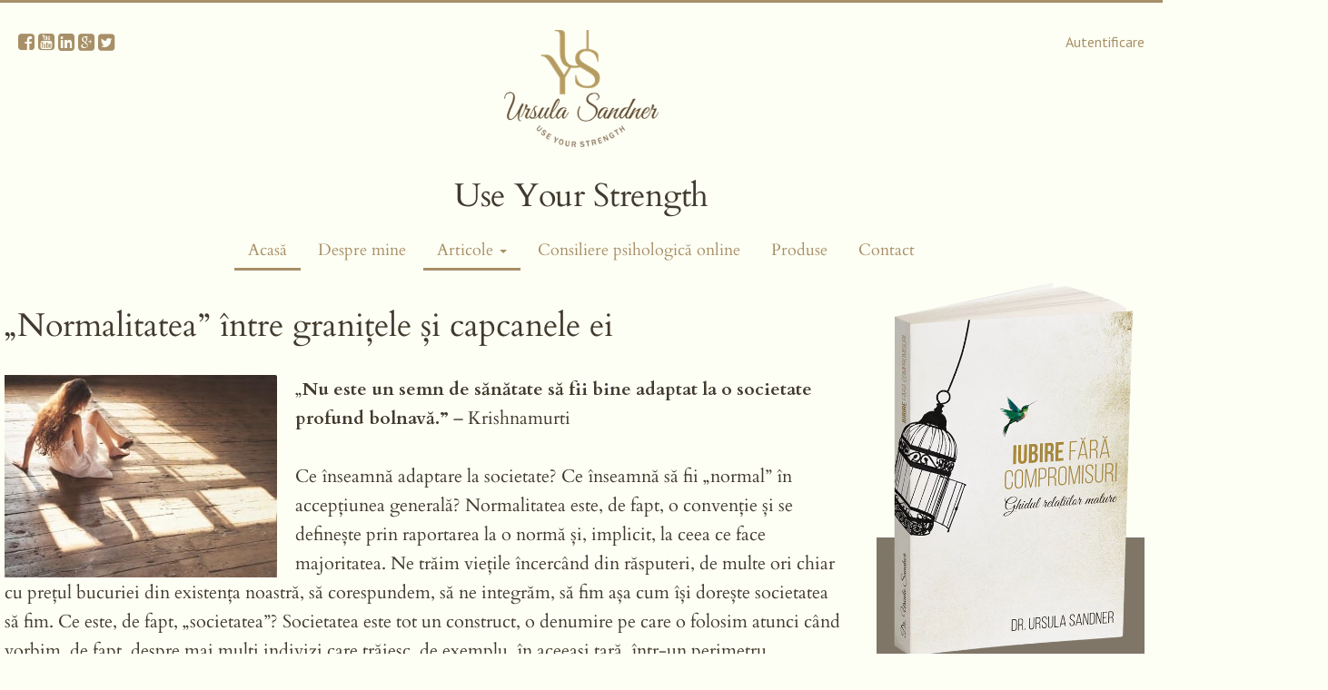

--- FILE ---
content_type: text/html; charset=UTF-8
request_url: https://www.ursula-sandner.com/normalitatea-intre-granitele-si-capcanele-ei/
body_size: 34219
content:
<!doctype html>
<html class="no-js" lang="ro-RO" id="html">
  <head>
	<meta charset="utf-8">
	<meta http-equiv="X-UA-Compatible" content="IE=edge">
	<meta name="viewport" content="width=device-width, initial-scale=1">

	<link rel="alternate" type="application/rss+xml" title="Dr. Ursula Sandner Feed" href="https://www.ursula-sandner.com/feed/">

	<link rel="apple-touch-icon" sizes="57x57" href="https://www.ursula-sandner.com/wp-content/themes/ursula-sandner-2015/dist/images/favicon/apple-touch-icon-57x57.png">
	<link rel="apple-touch-icon" sizes="60x60" href="https://www.ursula-sandner.com/wp-content/themes/ursula-sandner-2015/dist/images/favicon/apple-touch-icon-60x60.png">
	<link rel="apple-touch-icon" sizes="72x72" href="https://www.ursula-sandner.com/wp-content/themes/ursula-sandner-2015/dist/images/favicon/apple-touch-icon-72x72.png">
	<link rel="apple-touch-icon" sizes="76x76" href="https://www.ursula-sandner.com/wp-content/themes/ursula-sandner-2015/dist/images/favicon/apple-touch-icon-76x76.png">
	<link rel="apple-touch-icon" sizes="114x114" href="https://www.ursula-sandner.com/wp-content/themes/ursula-sandner-2015/dist/images/favicon/apple-touch-icon-114x114.png">
	<link rel="apple-touch-icon" sizes="120x120" href="https://www.ursula-sandner.com/wp-content/themes/ursula-sandner-2015/dist/images/favicon/apple-touch-icon-120x120.png">
	<link rel="apple-touch-icon" sizes="144x144" href="https://www.ursula-sandner.com/wp-content/themes/ursula-sandner-2015/dist/images/favicon/apple-touch-icon-144x144.png">
	<link rel="apple-touch-icon" sizes="152x152" href="https://www.ursula-sandner.com/wp-content/themes/ursula-sandner-2015/dist/images/favicon/apple-touch-icon-152x152.png">
	<link rel="apple-touch-icon" sizes="180x180" href="https://www.ursula-sandner.com/wp-content/themes/ursula-sandner-2015/dist/images/favicon/apple-touch-icon-180x180.png">
	<link rel="icon" type="image/png" href="https://www.ursula-sandner.com/wp-content/themes/ursula-sandner-2015/dist/images/favicon/favicon-32x32.png" sizes="32x32">
	<link rel="icon" type="image/png" href="https://www.ursula-sandner.com/wp-content/themes/ursula-sandner-2015/dist/images/favicon/favicon-194x194.png" sizes="194x194">
	<link rel="icon" type="image/png" href="https://www.ursula-sandner.com/wp-content/themes/ursula-sandner-2015/dist/images/favicon/favicon-96x96.png" sizes="96x96">
	<link rel="icon" type="image/png" href="https://www.ursula-sandner.com/wp-content/themes/ursula-sandner-2015/dist/images/favicon/android-chrome-192x192.png" sizes="192x192">
	<link rel="icon" type="image/png" href="https://www.ursula-sandner.com/wp-content/themes/ursula-sandner-2015/dist/images/favicon/favicon-16x16.png" sizes="16x16">
	<link rel="manifest" href="https://www.ursula-sandner.com/wp-content/themes/ursula-sandner-2015/dist/images/favicon/manifest.json">
	<link rel="shortcut icon" href="https://www.ursula-sandner.com/wp-content/themes/ursula-sandner-2015/dist/images/favicon/favicon.ico">
	<meta name="msapplication-TileColor" content="#da532c">
	<meta name="msapplication-TileImage" content="https://www.ursula-sandner.com/wp-content/themes/ursula-sandner-2015/dist/images/favicon/mstile-144x144.png">
	<meta name="msapplication-config" content="https://www.ursula-sandner.com/wp-content/themes/ursula-sandner-2015/dist/images/favicon/browserconfig.xml">
	<meta name="theme-color" content="#ffffff">

	<!-- HTML5 shim and Respond.js for IE8 support of HTML5 elements and media queries -->
	<!-- WARNING: Respond.js doesn't work if you view the page via file:// -->
	<!--[if lt IE 9]>
		<script src="https://oss.maxcdn.com/html5shiv/3.7.2/html5shiv.min.js"></script>
		<script src="https://oss.maxcdn.com/respond/1.4.2/respond.min.js"></script>
	<![endif]-->
	<meta name='robots' content='index, follow, max-image-preview:large, max-snippet:-1, max-video-preview:-1' />
	<style>img:is([sizes="auto" i], [sizes^="auto," i]) { contain-intrinsic-size: 3000px 1500px }</style>
	<script id="cookie-law-info-gcm-var-js">
var _ckyGcm = {"status":true,"default_settings":[{"analytics":"denied","advertisement":"denied","functional":"denied","necessary":"granted","ad_user_data":"denied","ad_personalization":"denied","regions":"All"}],"wait_for_update":2000,"url_passthrough":false,"ads_data_redaction":false}</script>
<script id="cookie-law-info-gcm-js" type="text/javascript" src="https://www.ursula-sandner.com/wp-content/plugins/cookie-law-info/lite/frontend/js/gcm.min.js"></script> <script id="cookieyes" type="text/javascript" src="https://cdn-cookieyes.com/client_data/e9086d5efa61c81ab65cf36e/script.js"></script><meta name="dlm-version" content="5.1.6">
	<!-- This site is optimized with the Yoast SEO plugin v26.3 - https://yoast.com/wordpress/plugins/seo/ -->
	<title>„Normalitatea” între granițele și capcanele ei - Dr. Ursula Sandner</title><link rel="preload" href="/wp-content/uploads/2024/03/Dr.-Ursula-Sandner-Use-Your-Strength.webp" as="image" fetchpriority="high"><link rel="preload" href="http://www.ursula-sandner.com/wp-content/uploads/2012/10/At-the-window-300x223.jpg" as="image" imagesrcset="https://www.ursula-sandner.com/wp-content/uploads/2012/10/At-the-window-300x223.jpg 300w,   https://www.ursula-sandner.com/wp-content/uploads/2012/10/At-the-window-600x446.jpg 600w,   https://www.ursula-sandner.com/wp-content/uploads/2012/10/At-the-window.jpg 900w" imagesizes="(max-width: 300px) 100vw, 300px" fetchpriority="high"><link rel="preload" href="https://www.ursula-sandner.com/wp-content/cache/perfmatters/www.ursula-sandner.com/fonts/f1980c52cccd.google-fonts.css" as="style" onload="this.rel='stylesheet';this.removeAttribute('onload');"><link rel="preload" href="https://www.ursula-sandner.com/wp-content/cache/perfmatters/www.ursula-sandner.com/fonts/wlp_gwjKBV1pqhv03IE7225PUCk.woff2" as="font" type="font/woff2" crossorigin><link rel="preload" href="https://www.ursula-sandner.com/wp-content/cache/perfmatters/www.ursula-sandner.com/fonts/wlp_gwjKBV1pqhv73IE7225PUCk.woff2" as="font" type="font/woff2" crossorigin><link rel="preload" href="https://www.ursula-sandner.com/wp-content/cache/perfmatters/www.ursula-sandner.com/fonts/wlp_gwjKBV1pqhv23IE7225PUCk.woff2" as="font" type="font/woff2" crossorigin><link rel="preload" href="https://www.ursula-sandner.com/wp-content/cache/perfmatters/www.ursula-sandner.com/css/post.used.css?ver=1730456039" as="style" /><link rel="stylesheet" id="perfmatters-used-css" href="https://www.ursula-sandner.com/wp-content/cache/perfmatters/www.ursula-sandner.com/css/post.used.css?ver=1730456039" media="all" />
	<meta name="description" content="„Nu este un semn de sănătate să fii bine adaptat la o societate profund bolnavă.” – Krishnamurti Ce înseamnă adaptare la societate? Ce înseamnă să fii" />
	<link rel="canonical" href="https://www.ursula-sandner.com/normalitatea-intre-granitele-si-capcanele-ei/" />
	<meta property="og:locale" content="ro_RO" />
	<meta property="og:type" content="article" />
	<meta property="og:title" content="„Normalitatea” între granițele și capcanele ei - Dr. Ursula Sandner" />
	<meta property="og:description" content="„Nu este un semn de sănătate să fii bine adaptat la o societate profund bolnavă.” – Krishnamurti Ce înseamnă adaptare la societate? Ce înseamnă să fii" />
	<meta property="og:url" content="https://www.ursula-sandner.com/normalitatea-intre-granitele-si-capcanele-ei/" />
	<meta property="og:site_name" content="Dr. Ursula Sandner" />
	<meta property="article:publisher" content="https://www.facebook.com/Dr.UrsulaSandner" />
	<meta property="article:author" content="https://www.facebook.com/Dr.UrsulaSandner" />
	<meta property="article:published_time" content="2012-10-10T12:22:13+00:00" />
	<meta property="article:modified_time" content="2025-09-22T16:32:06+00:00" />
	<meta property="og:image" content="https://www.ursula-sandner.com/wp-content/uploads/2012/10/At-the-window.jpg" />
	<meta property="og:image:width" content="900" />
	<meta property="og:image:height" content="669" />
	<meta property="og:image:type" content="image/jpeg" />
	<meta name="author" content="Ursula Sandner" />
	<script type="application/ld+json" class="yoast-schema-graph">{"@context":"https://schema.org","@graph":[{"@type":"Article","@id":"https://www.ursula-sandner.com/normalitatea-intre-granitele-si-capcanele-ei/#article","isPartOf":{"@id":"https://www.ursula-sandner.com/normalitatea-intre-granitele-si-capcanele-ei/"},"author":{"name":"Ursula Sandner","@id":"https://www.ursula-sandner.com/#/schema/person/d30c7b6cc10d73e9caae3d2cbfe96b21"},"headline":"„Normalitatea” între granițele și capcanele ei","datePublished":"2012-10-10T12:22:13+00:00","dateModified":"2025-09-22T16:32:06+00:00","mainEntityOfPage":{"@id":"https://www.ursula-sandner.com/normalitatea-intre-granitele-si-capcanele-ei/"},"wordCount":2176,"commentCount":11,"publisher":{"@id":"https://www.ursula-sandner.com/#/schema/person/d30c7b6cc10d73e9caae3d2cbfe96b21"},"image":{"@id":"https://www.ursula-sandner.com/normalitatea-intre-granitele-si-capcanele-ei/#primaryimage"},"thumbnailUrl":"http://www.ursula-sandner.com/wp-content/uploads/2012/10/At-the-window-300x223.jpg","keywords":["adaptare","alegere","autenticitate","conditionare","familie","normalitate","poza","societate","Ursula Sandner","viata"],"articleSection":["Cum te poți elibera de limitări și trăi autentic?"],"inLanguage":"ro-RO","potentialAction":[{"@type":"CommentAction","name":"Comment","target":["https://www.ursula-sandner.com/normalitatea-intre-granitele-si-capcanele-ei/#respond"]}]},{"@type":"WebPage","@id":"https://www.ursula-sandner.com/normalitatea-intre-granitele-si-capcanele-ei/","url":"https://www.ursula-sandner.com/normalitatea-intre-granitele-si-capcanele-ei/","name":"„Normalitatea” între granițele și capcanele ei - Dr. Ursula Sandner","isPartOf":{"@id":"https://www.ursula-sandner.com/#website"},"primaryImageOfPage":{"@id":"https://www.ursula-sandner.com/normalitatea-intre-granitele-si-capcanele-ei/#primaryimage"},"image":{"@id":"https://www.ursula-sandner.com/normalitatea-intre-granitele-si-capcanele-ei/#primaryimage"},"thumbnailUrl":"http://www.ursula-sandner.com/wp-content/uploads/2012/10/At-the-window-300x223.jpg","datePublished":"2012-10-10T12:22:13+00:00","dateModified":"2025-09-22T16:32:06+00:00","description":"„Nu este un semn de sănătate să fii bine adaptat la o societate profund bolnavă.” – Krishnamurti Ce înseamnă adaptare la societate? Ce înseamnă să fii","breadcrumb":{"@id":"https://www.ursula-sandner.com/normalitatea-intre-granitele-si-capcanele-ei/#breadcrumb"},"inLanguage":"ro-RO","potentialAction":[{"@type":"ReadAction","target":["https://www.ursula-sandner.com/normalitatea-intre-granitele-si-capcanele-ei/"]}]},{"@type":"ImageObject","inLanguage":"ro-RO","@id":"https://www.ursula-sandner.com/normalitatea-intre-granitele-si-capcanele-ei/#primaryimage","url":"http://www.ursula-sandner.com/wp-content/uploads/2012/10/At-the-window-300x223.jpg","contentUrl":"http://www.ursula-sandner.com/wp-content/uploads/2012/10/At-the-window-300x223.jpg"},{"@type":"BreadcrumbList","@id":"https://www.ursula-sandner.com/normalitatea-intre-granitele-si-capcanele-ei/#breadcrumb","itemListElement":[{"@type":"ListItem","position":1,"name":"Articole","item":"https://www.ursula-sandner.com/articole/"},{"@type":"ListItem","position":2,"name":"„Normalitatea” între granițele și capcanele ei"}]},{"@type":"WebSite","@id":"https://www.ursula-sandner.com/#website","url":"https://www.ursula-sandner.com/","name":"Dr. Ursula Sandner","description":"Use your strength - Dezvoltare personală, autocunoaştere, psihologie, psihoterapie, spiritualitate, life-coaching, NLP","publisher":{"@id":"https://www.ursula-sandner.com/#/schema/person/d30c7b6cc10d73e9caae3d2cbfe96b21"},"potentialAction":[{"@type":"SearchAction","target":{"@type":"EntryPoint","urlTemplate":"https://www.ursula-sandner.com/?s={search_term_string}"},"query-input":{"@type":"PropertyValueSpecification","valueRequired":true,"valueName":"search_term_string"}}],"inLanguage":"ro-RO"},{"@type":["Person","Organization"],"@id":"https://www.ursula-sandner.com/#/schema/person/d30c7b6cc10d73e9caae3d2cbfe96b21","name":"Ursula Sandner","image":{"@type":"ImageObject","inLanguage":"ro-RO","@id":"https://www.ursula-sandner.com/#/schema/person/image/","url":"https://www.ursula-sandner.com/wp-content/uploads/2023/02/131890520_230019558483557_5336536761842573566_n.jpg","contentUrl":"https://www.ursula-sandner.com/wp-content/uploads/2023/02/131890520_230019558483557_5336536761842573566_n.jpg","width":686,"height":900,"caption":"Ursula Sandner"},"logo":{"@id":"https://www.ursula-sandner.com/#/schema/person/image/"},"description":"Ursula Sandner este psiholog, psihoterapeut, life coach, trainer NLP, doctor în științe sociale și manager al companiei Sandner Mind Consulting, companie specializată în dezvoltare personală, life coaching, training și educație nonformală.","sameAs":["https://www.ursula-sandner.com","https://www.facebook.com/Dr.UrsulaSandner","https://www.instagram.com/ursula.sandner/","https://ro.linkedin.com/in/ursulasandner","https://www.youtube.com/channel/UCQdKTgp1M9POsv_fuJS6JWA"]}]}</script>
	<!-- / Yoast SEO plugin. -->


<link rel='dns-prefetch' href='//www.googletagmanager.com' />
<script type="text/javascript">
/* <![CDATA[ */
window._wpemojiSettings = {"baseUrl":"https:\/\/s.w.org\/images\/core\/emoji\/16.0.1\/72x72\/","ext":".png","svgUrl":"https:\/\/s.w.org\/images\/core\/emoji\/16.0.1\/svg\/","svgExt":".svg","source":{"concatemoji":"https:\/\/www.ursula-sandner.com\/wp-includes\/js\/wp-emoji-release.min.js?ver=6.8.3"}};
/*! This file is auto-generated */
!function(s,n){var o,i,e;function c(e){try{var t={supportTests:e,timestamp:(new Date).valueOf()};sessionStorage.setItem(o,JSON.stringify(t))}catch(e){}}function p(e,t,n){e.clearRect(0,0,e.canvas.width,e.canvas.height),e.fillText(t,0,0);var t=new Uint32Array(e.getImageData(0,0,e.canvas.width,e.canvas.height).data),a=(e.clearRect(0,0,e.canvas.width,e.canvas.height),e.fillText(n,0,0),new Uint32Array(e.getImageData(0,0,e.canvas.width,e.canvas.height).data));return t.every(function(e,t){return e===a[t]})}function u(e,t){e.clearRect(0,0,e.canvas.width,e.canvas.height),e.fillText(t,0,0);for(var n=e.getImageData(16,16,1,1),a=0;a<n.data.length;a++)if(0!==n.data[a])return!1;return!0}function f(e,t,n,a){switch(t){case"flag":return n(e,"\ud83c\udff3\ufe0f\u200d\u26a7\ufe0f","\ud83c\udff3\ufe0f\u200b\u26a7\ufe0f")?!1:!n(e,"\ud83c\udde8\ud83c\uddf6","\ud83c\udde8\u200b\ud83c\uddf6")&&!n(e,"\ud83c\udff4\udb40\udc67\udb40\udc62\udb40\udc65\udb40\udc6e\udb40\udc67\udb40\udc7f","\ud83c\udff4\u200b\udb40\udc67\u200b\udb40\udc62\u200b\udb40\udc65\u200b\udb40\udc6e\u200b\udb40\udc67\u200b\udb40\udc7f");case"emoji":return!a(e,"\ud83e\udedf")}return!1}function g(e,t,n,a){var r="undefined"!=typeof WorkerGlobalScope&&self instanceof WorkerGlobalScope?new OffscreenCanvas(300,150):s.createElement("canvas"),o=r.getContext("2d",{willReadFrequently:!0}),i=(o.textBaseline="top",o.font="600 32px Arial",{});return e.forEach(function(e){i[e]=t(o,e,n,a)}),i}function t(e){var t=s.createElement("script");t.src=e,t.defer=!0,s.head.appendChild(t)}"undefined"!=typeof Promise&&(o="wpEmojiSettingsSupports",i=["flag","emoji"],n.supports={everything:!0,everythingExceptFlag:!0},e=new Promise(function(e){s.addEventListener("DOMContentLoaded",e,{once:!0})}),new Promise(function(t){var n=function(){try{var e=JSON.parse(sessionStorage.getItem(o));if("object"==typeof e&&"number"==typeof e.timestamp&&(new Date).valueOf()<e.timestamp+604800&&"object"==typeof e.supportTests)return e.supportTests}catch(e){}return null}();if(!n){if("undefined"!=typeof Worker&&"undefined"!=typeof OffscreenCanvas&&"undefined"!=typeof URL&&URL.createObjectURL&&"undefined"!=typeof Blob)try{var e="postMessage("+g.toString()+"("+[JSON.stringify(i),f.toString(),p.toString(),u.toString()].join(",")+"));",a=new Blob([e],{type:"text/javascript"}),r=new Worker(URL.createObjectURL(a),{name:"wpTestEmojiSupports"});return void(r.onmessage=function(e){c(n=e.data),r.terminate(),t(n)})}catch(e){}c(n=g(i,f,p,u))}t(n)}).then(function(e){for(var t in e)n.supports[t]=e[t],n.supports.everything=n.supports.everything&&n.supports[t],"flag"!==t&&(n.supports.everythingExceptFlag=n.supports.everythingExceptFlag&&n.supports[t]);n.supports.everythingExceptFlag=n.supports.everythingExceptFlag&&!n.supports.flag,n.DOMReady=!1,n.readyCallback=function(){n.DOMReady=!0}}).then(function(){return e}).then(function(){var e;n.supports.everything||(n.readyCallback(),(e=n.source||{}).concatemoji?t(e.concatemoji):e.wpemoji&&e.twemoji&&(t(e.twemoji),t(e.wpemoji)))}))}((window,document),window._wpemojiSettings);
/* ]]> */
</script>
<script>WebFontConfig={google:{families:["PT Sans:ital,wght@0,400;0,700;1,400"]}};if ( typeof WebFont === "object" && typeof WebFont.load === "function" ) { WebFont.load( WebFontConfig ); }</script><script data-optimized="1" src="https://www.ursula-sandner.com/wp-content/plugins/litespeed-cache/assets/js/webfontloader.min.js"></script>
<style id='wp-emoji-styles-inline-css' type='text/css'>

	img.wp-smiley, img.emoji {
		display: inline !important;
		border: none !important;
		box-shadow: none !important;
		height: 1em !important;
		width: 1em !important;
		margin: 0 0.07em !important;
		vertical-align: -0.1em !important;
		background: none !important;
		padding: 0 !important;
	}
</style>
<link rel="stylesheet" id="wp-block-library-css" type="text/css" media="all" data-pmdelayedstyle="https://www.ursula-sandner.com/wp-includes/css/dist/block-library/style.min.css?ver=6.8.3">
<style id='classic-theme-styles-inline-css' type='text/css'>
/*! This file is auto-generated */
.wp-block-button__link{color:#fff;background-color:#32373c;border-radius:9999px;box-shadow:none;text-decoration:none;padding:calc(.667em + 2px) calc(1.333em + 2px);font-size:1.125em}.wp-block-file__button{background:#32373c;color:#fff;text-decoration:none}
</style>
<style id='global-styles-inline-css' type='text/css'>
:root{--wp--preset--aspect-ratio--square: 1;--wp--preset--aspect-ratio--4-3: 4/3;--wp--preset--aspect-ratio--3-4: 3/4;--wp--preset--aspect-ratio--3-2: 3/2;--wp--preset--aspect-ratio--2-3: 2/3;--wp--preset--aspect-ratio--16-9: 16/9;--wp--preset--aspect-ratio--9-16: 9/16;--wp--preset--color--black: #000000;--wp--preset--color--cyan-bluish-gray: #abb8c3;--wp--preset--color--white: #ffffff;--wp--preset--color--pale-pink: #f78da7;--wp--preset--color--vivid-red: #cf2e2e;--wp--preset--color--luminous-vivid-orange: #ff6900;--wp--preset--color--luminous-vivid-amber: #fcb900;--wp--preset--color--light-green-cyan: #7bdcb5;--wp--preset--color--vivid-green-cyan: #00d084;--wp--preset--color--pale-cyan-blue: #8ed1fc;--wp--preset--color--vivid-cyan-blue: #0693e3;--wp--preset--color--vivid-purple: #9b51e0;--wp--preset--gradient--vivid-cyan-blue-to-vivid-purple: linear-gradient(135deg,rgba(6,147,227,1) 0%,rgb(155,81,224) 100%);--wp--preset--gradient--light-green-cyan-to-vivid-green-cyan: linear-gradient(135deg,rgb(122,220,180) 0%,rgb(0,208,130) 100%);--wp--preset--gradient--luminous-vivid-amber-to-luminous-vivid-orange: linear-gradient(135deg,rgba(252,185,0,1) 0%,rgba(255,105,0,1) 100%);--wp--preset--gradient--luminous-vivid-orange-to-vivid-red: linear-gradient(135deg,rgba(255,105,0,1) 0%,rgb(207,46,46) 100%);--wp--preset--gradient--very-light-gray-to-cyan-bluish-gray: linear-gradient(135deg,rgb(238,238,238) 0%,rgb(169,184,195) 100%);--wp--preset--gradient--cool-to-warm-spectrum: linear-gradient(135deg,rgb(74,234,220) 0%,rgb(151,120,209) 20%,rgb(207,42,186) 40%,rgb(238,44,130) 60%,rgb(251,105,98) 80%,rgb(254,248,76) 100%);--wp--preset--gradient--blush-light-purple: linear-gradient(135deg,rgb(255,206,236) 0%,rgb(152,150,240) 100%);--wp--preset--gradient--blush-bordeaux: linear-gradient(135deg,rgb(254,205,165) 0%,rgb(254,45,45) 50%,rgb(107,0,62) 100%);--wp--preset--gradient--luminous-dusk: linear-gradient(135deg,rgb(255,203,112) 0%,rgb(199,81,192) 50%,rgb(65,88,208) 100%);--wp--preset--gradient--pale-ocean: linear-gradient(135deg,rgb(255,245,203) 0%,rgb(182,227,212) 50%,rgb(51,167,181) 100%);--wp--preset--gradient--electric-grass: linear-gradient(135deg,rgb(202,248,128) 0%,rgb(113,206,126) 100%);--wp--preset--gradient--midnight: linear-gradient(135deg,rgb(2,3,129) 0%,rgb(40,116,252) 100%);--wp--preset--font-size--small: 13px;--wp--preset--font-size--medium: 20px;--wp--preset--font-size--large: 36px;--wp--preset--font-size--x-large: 42px;--wp--preset--font-family--inter: "Inter", sans-serif;--wp--preset--font-family--cardo: Cardo;--wp--preset--spacing--20: 0.44rem;--wp--preset--spacing--30: 0.67rem;--wp--preset--spacing--40: 1rem;--wp--preset--spacing--50: 1.5rem;--wp--preset--spacing--60: 2.25rem;--wp--preset--spacing--70: 3.38rem;--wp--preset--spacing--80: 5.06rem;--wp--preset--shadow--natural: 6px 6px 9px rgba(0, 0, 0, 0.2);--wp--preset--shadow--deep: 12px 12px 50px rgba(0, 0, 0, 0.4);--wp--preset--shadow--sharp: 6px 6px 0px rgba(0, 0, 0, 0.2);--wp--preset--shadow--outlined: 6px 6px 0px -3px rgba(255, 255, 255, 1), 6px 6px rgba(0, 0, 0, 1);--wp--preset--shadow--crisp: 6px 6px 0px rgba(0, 0, 0, 1);}:where(.is-layout-flex){gap: 0.5em;}:where(.is-layout-grid){gap: 0.5em;}body .is-layout-flex{display: flex;}.is-layout-flex{flex-wrap: wrap;align-items: center;}.is-layout-flex > :is(*, div){margin: 0;}body .is-layout-grid{display: grid;}.is-layout-grid > :is(*, div){margin: 0;}:where(.wp-block-columns.is-layout-flex){gap: 2em;}:where(.wp-block-columns.is-layout-grid){gap: 2em;}:where(.wp-block-post-template.is-layout-flex){gap: 1.25em;}:where(.wp-block-post-template.is-layout-grid){gap: 1.25em;}.has-black-color{color: var(--wp--preset--color--black) !important;}.has-cyan-bluish-gray-color{color: var(--wp--preset--color--cyan-bluish-gray) !important;}.has-white-color{color: var(--wp--preset--color--white) !important;}.has-pale-pink-color{color: var(--wp--preset--color--pale-pink) !important;}.has-vivid-red-color{color: var(--wp--preset--color--vivid-red) !important;}.has-luminous-vivid-orange-color{color: var(--wp--preset--color--luminous-vivid-orange) !important;}.has-luminous-vivid-amber-color{color: var(--wp--preset--color--luminous-vivid-amber) !important;}.has-light-green-cyan-color{color: var(--wp--preset--color--light-green-cyan) !important;}.has-vivid-green-cyan-color{color: var(--wp--preset--color--vivid-green-cyan) !important;}.has-pale-cyan-blue-color{color: var(--wp--preset--color--pale-cyan-blue) !important;}.has-vivid-cyan-blue-color{color: var(--wp--preset--color--vivid-cyan-blue) !important;}.has-vivid-purple-color{color: var(--wp--preset--color--vivid-purple) !important;}.has-black-background-color{background-color: var(--wp--preset--color--black) !important;}.has-cyan-bluish-gray-background-color{background-color: var(--wp--preset--color--cyan-bluish-gray) !important;}.has-white-background-color{background-color: var(--wp--preset--color--white) !important;}.has-pale-pink-background-color{background-color: var(--wp--preset--color--pale-pink) !important;}.has-vivid-red-background-color{background-color: var(--wp--preset--color--vivid-red) !important;}.has-luminous-vivid-orange-background-color{background-color: var(--wp--preset--color--luminous-vivid-orange) !important;}.has-luminous-vivid-amber-background-color{background-color: var(--wp--preset--color--luminous-vivid-amber) !important;}.has-light-green-cyan-background-color{background-color: var(--wp--preset--color--light-green-cyan) !important;}.has-vivid-green-cyan-background-color{background-color: var(--wp--preset--color--vivid-green-cyan) !important;}.has-pale-cyan-blue-background-color{background-color: var(--wp--preset--color--pale-cyan-blue) !important;}.has-vivid-cyan-blue-background-color{background-color: var(--wp--preset--color--vivid-cyan-blue) !important;}.has-vivid-purple-background-color{background-color: var(--wp--preset--color--vivid-purple) !important;}.has-black-border-color{border-color: var(--wp--preset--color--black) !important;}.has-cyan-bluish-gray-border-color{border-color: var(--wp--preset--color--cyan-bluish-gray) !important;}.has-white-border-color{border-color: var(--wp--preset--color--white) !important;}.has-pale-pink-border-color{border-color: var(--wp--preset--color--pale-pink) !important;}.has-vivid-red-border-color{border-color: var(--wp--preset--color--vivid-red) !important;}.has-luminous-vivid-orange-border-color{border-color: var(--wp--preset--color--luminous-vivid-orange) !important;}.has-luminous-vivid-amber-border-color{border-color: var(--wp--preset--color--luminous-vivid-amber) !important;}.has-light-green-cyan-border-color{border-color: var(--wp--preset--color--light-green-cyan) !important;}.has-vivid-green-cyan-border-color{border-color: var(--wp--preset--color--vivid-green-cyan) !important;}.has-pale-cyan-blue-border-color{border-color: var(--wp--preset--color--pale-cyan-blue) !important;}.has-vivid-cyan-blue-border-color{border-color: var(--wp--preset--color--vivid-cyan-blue) !important;}.has-vivid-purple-border-color{border-color: var(--wp--preset--color--vivid-purple) !important;}.has-vivid-cyan-blue-to-vivid-purple-gradient-background{background: var(--wp--preset--gradient--vivid-cyan-blue-to-vivid-purple) !important;}.has-light-green-cyan-to-vivid-green-cyan-gradient-background{background: var(--wp--preset--gradient--light-green-cyan-to-vivid-green-cyan) !important;}.has-luminous-vivid-amber-to-luminous-vivid-orange-gradient-background{background: var(--wp--preset--gradient--luminous-vivid-amber-to-luminous-vivid-orange) !important;}.has-luminous-vivid-orange-to-vivid-red-gradient-background{background: var(--wp--preset--gradient--luminous-vivid-orange-to-vivid-red) !important;}.has-very-light-gray-to-cyan-bluish-gray-gradient-background{background: var(--wp--preset--gradient--very-light-gray-to-cyan-bluish-gray) !important;}.has-cool-to-warm-spectrum-gradient-background{background: var(--wp--preset--gradient--cool-to-warm-spectrum) !important;}.has-blush-light-purple-gradient-background{background: var(--wp--preset--gradient--blush-light-purple) !important;}.has-blush-bordeaux-gradient-background{background: var(--wp--preset--gradient--blush-bordeaux) !important;}.has-luminous-dusk-gradient-background{background: var(--wp--preset--gradient--luminous-dusk) !important;}.has-pale-ocean-gradient-background{background: var(--wp--preset--gradient--pale-ocean) !important;}.has-electric-grass-gradient-background{background: var(--wp--preset--gradient--electric-grass) !important;}.has-midnight-gradient-background{background: var(--wp--preset--gradient--midnight) !important;}.has-small-font-size{font-size: var(--wp--preset--font-size--small) !important;}.has-medium-font-size{font-size: var(--wp--preset--font-size--medium) !important;}.has-large-font-size{font-size: var(--wp--preset--font-size--large) !important;}.has-x-large-font-size{font-size: var(--wp--preset--font-size--x-large) !important;}
:where(.wp-block-post-template.is-layout-flex){gap: 1.25em;}:where(.wp-block-post-template.is-layout-grid){gap: 1.25em;}
:where(.wp-block-columns.is-layout-flex){gap: 2em;}:where(.wp-block-columns.is-layout-grid){gap: 2em;}
:root :where(.wp-block-pullquote){font-size: 1.5em;line-height: 1.6;}
</style>
<link rel="stylesheet" id="contact-form-7-css" type="text/css" media="all" data-pmdelayedstyle="https://www.ursula-sandner.com/wp-content/plugins/contact-form-7/includes/css/styles.css?ver=6.1.3">
<link rel="stylesheet" id="likebtn_style-css" type="text/css" media="all" data-pmdelayedstyle="https://www.ursula-sandner.com/wp-content/plugins/likebtn-like-button/public/css/style.css?ver=6.8.3">
<style id='woocommerce-inline-inline-css' type='text/css'>
.woocommerce form .form-row .required { visibility: visible; }
</style>
<link rel="stylesheet" id="brands-styles-css" type="text/css" media="all" data-pmdelayedstyle="https://www.ursula-sandner.com/wp-content/plugins/woocommerce/assets/css/brands.css?ver=9.7.1">
<link rel="stylesheet" id="newsletter-css" type="text/css" media="all" data-pmdelayedstyle="https://www.ursula-sandner.com/wp-content/plugins/newsletter/style.css?ver=9.0.7">
<link rel="stylesheet" id="arve-css" type="text/css" media="all" data-pmdelayedstyle="https://www.ursula-sandner.com/wp-content/plugins/advanced-responsive-video-embedder/build/main.css?ver=1763281875">
<link rel="stylesheet" id="wc-pb-checkout-blocks-css" type="text/css" media="all" data-pmdelayedstyle="https://www.ursula-sandner.com/wp-content/plugins/woocommerce-product-bundles/assets/css/frontend/checkout-blocks.css?ver=7.1.1">
<style id='kadence-blocks-global-variables-inline-css' type='text/css'>
:root {--global-kb-font-size-sm:clamp(0.8rem, 0.73rem + 0.217vw, 0.9rem);--global-kb-font-size-md:clamp(1.1rem, 0.995rem + 0.326vw, 1.25rem);--global-kb-font-size-lg:clamp(1.75rem, 1.576rem + 0.543vw, 2rem);--global-kb-font-size-xl:clamp(2.25rem, 1.728rem + 1.63vw, 3rem);--global-kb-font-size-xxl:clamp(2.5rem, 1.456rem + 3.26vw, 4rem);--global-kb-font-size-xxxl:clamp(2.75rem, 0.489rem + 7.065vw, 6rem);}:root {--global-palette1: #3182CE;--global-palette2: #2B6CB0;--global-palette3: #1A202C;--global-palette4: #2D3748;--global-palette5: #4A5568;--global-palette6: #718096;--global-palette7: #EDF2F7;--global-palette8: #F7FAFC;--global-palette9: #ffffff;}
</style>
<link rel="stylesheet" id="wc-bundle-style-css" type="text/css" media="all" data-pmdelayedstyle="https://www.ursula-sandner.com/wp-content/plugins/woocommerce-product-bundles/assets/css/frontend/woocommerce.css?ver=7.1.1">
<link rel="stylesheet" id="sage_css-css" type="text/css" media="all" data-pmdelayedstyle="https://www.ursula-sandner.com/wp-content/themes/ursula-sandner-2015/dist/styles/main.css?v=1754116659">
<script type="text/javascript" id="woocommerce-google-analytics-integration-gtag-js-after">
/* <![CDATA[ */
/* Google Analytics for WooCommerce (gtag.js) */
					window.dataLayer = window.dataLayer || [];
					function gtag(){dataLayer.push(arguments);}
					// Set up default consent state.
					for ( const mode of [{"analytics_storage":"denied","ad_storage":"denied","ad_user_data":"denied","ad_personalization":"denied","region":["AT","BE","BG","HR","CY","CZ","DK","EE","FI","FR","DE","GR","HU","IS","IE","IT","LV","LI","LT","LU","MT","NL","NO","PL","PT","RO","SK","SI","ES","SE","GB","CH"]}] || [] ) {
						gtag( "consent", "default", { "wait_for_update": 500, ...mode } );
					}
					gtag("js", new Date());
					gtag("set", "developer_id.dOGY3NW", true);
					gtag("config", "G-1BM62QSS2M", {"track_404":true,"allow_google_signals":true,"logged_in":false,"linker":{"domains":[],"allow_incoming":false},"custom_map":{"dimension1":"logged_in"}});
/* ]]> */
</script>
<script type="text/javascript" src="https://www.ursula-sandner.com/wp-content/plugins/cookie-law-info/lite/frontend/js/wca.min.js?ver=3.3.6" id="cookie-law-info-wca-js"></script>
<script type="text/javascript" src="https://www.ursula-sandner.com/wp-includes/js/dist/hooks.min.js?ver=4d63a3d491d11ffd8ac6" id="wp-hooks-js"></script>
<script type="text/javascript" id="likebtn_frontend-js-extra">
/* <![CDATA[ */
var likebtn_eh_data = {"ajaxurl":"https:\/\/www.ursula-sandner.com\/wp-admin\/admin-ajax.php","security":"03c6d3ce93"};
/* ]]> */
</script>
<script type="text/javascript" src="https://www.ursula-sandner.com/wp-content/plugins/likebtn-like-button/public/js/frontend.js?ver=6.8.3" id="likebtn_frontend-js"></script>
<script type="text/javascript" src="https://www.ursula-sandner.com/wp-includes/js/jquery/jquery.min.js?ver=3.7.1" id="jquery-core-js"></script>
<script type="text/javascript" id="smartbill-woocommerce-js-extra">
/* <![CDATA[ */
var smartbill_billing = {"billing":"","loc_checks":""};
/* ]]> */
</script>
<script type="text/javascript" src="https://www.ursula-sandner.com/wp-content/plugins/smartbill-facturare-si-gestiune/public/js/smartbill-woocommerce-public.js?ver=1.0.0" id="smartbill-woocommerce-js"></script>
<script type="text/javascript" src="https://www.ursula-sandner.com/wp-content/plugins/woocommerce/assets/js/jquery-blockui/jquery.blockUI.min.js?ver=2.7.0-wc.9.7.1" id="jquery-blockui-js" defer="defer" data-wp-strategy="defer"></script>
<script type="text/javascript" src="https://www.ursula-sandner.com/wp-content/plugins/woocommerce/assets/js/js-cookie/js.cookie.min.js?ver=2.1.4-wc.9.7.1" id="js-cookie-js" defer="defer" data-wp-strategy="defer"></script>
<script type="text/javascript" id="woocommerce-js-extra">
/* <![CDATA[ */
var woocommerce_params = {"ajax_url":"\/wp-admin\/admin-ajax.php","wc_ajax_url":"\/?wc-ajax=%%endpoint%%","i18n_password_show":"Arat\u0103 parola","i18n_password_hide":"Ascunde parola"};
/* ]]> */
</script>
<script type="text/javascript" src="https://www.ursula-sandner.com/wp-content/plugins/woocommerce/assets/js/frontend/woocommerce.min.js?ver=9.7.1" id="woocommerce-js" defer="defer" data-wp-strategy="defer"></script>
<script type="text/javascript" id="wpm-js-extra">
/* <![CDATA[ */
var wpm = {"ajax_url":"https:\/\/www.ursula-sandner.com\/wp-admin\/admin-ajax.php","root":"https:\/\/www.ursula-sandner.com\/wp-json\/","nonce_wp_rest":"c5e86a3ce7","nonce_ajax":"b9fbbfbddf"};
/* ]]> */
</script>
<script type="text/javascript" src="https://www.ursula-sandner.com/wp-content/plugins/woocommerce-google-adwords-conversion-tracking-tag/js/public/wpm-public.p1.min.js?ver=1.49.2" id="wpm-js"></script>
<link rel="https://api.w.org/" href="https://www.ursula-sandner.com/wp-json/" /><link rel="alternate" title="JSON" type="application/json" href="https://www.ursula-sandner.com/wp-json/wp/v2/posts/3557" /><link rel="alternate" title="oEmbed (JSON)" type="application/json+oembed" href="https://www.ursula-sandner.com/wp-json/oembed/1.0/embed?url=https%3A%2F%2Fwww.ursula-sandner.com%2Fnormalitatea-intre-granitele-si-capcanele-ei%2F" />
<link rel="alternate" title="oEmbed (XML)" type="text/xml+oembed" href="https://www.ursula-sandner.com/wp-json/oembed/1.0/embed?url=https%3A%2F%2Fwww.ursula-sandner.com%2Fnormalitatea-intre-granitele-si-capcanele-ei%2F&#038;format=xml" />
  <script src="https://cdn.onesignal.com/sdks/web/v16/OneSignalSDK.page.js" defer></script>
  <script>
          window.OneSignalDeferred = window.OneSignalDeferred || [];
          OneSignalDeferred.push(async function(OneSignal) {
            await OneSignal.init({
              appId: "eedf1600-3f95-47ee-a5f3-df67051e1bcf",
              serviceWorkerOverrideForTypical: true,
              path: "https://www.ursula-sandner.com/wp-content/plugins/onesignal-free-web-push-notifications/sdk_files/",
              serviceWorkerParam: { scope: "/wp-content/plugins/onesignal-free-web-push-notifications/sdk_files/push/onesignal/" },
              serviceWorkerPath: "OneSignalSDKWorker.js",
            });
          });

          // Unregister the legacy OneSignal service worker to prevent scope conflicts
          if (navigator.serviceWorker) {
            navigator.serviceWorker.getRegistrations().then((registrations) => {
              // Iterate through all registered service workers
              registrations.forEach((registration) => {
                // Check the script URL to identify the specific service worker
                if (registration.active && registration.active.scriptURL.includes('OneSignalSDKWorker.js.php')) {
                  // Unregister the service worker
                  registration.unregister().then((success) => {
                    if (success) {
                      console.log('OneSignalSW: Successfully unregistered:', registration.active.scriptURL);
                    } else {
                      console.log('OneSignalSW: Failed to unregister:', registration.active.scriptURL);
                    }
                  });
                }
              });
            }).catch((error) => {
              console.error('Error fetching service worker registrations:', error);
            });
        }
        </script>
  <script type="text/javascript">
    var USY = {"theme_dir_uri":"https:\/\/www.ursula-sandner.com\/wp-content\/themes\/ursula-sandner-2015","promotions_active":0,"promotions_minimize_time":"7"};
  </script>
	<noscript><style>.woocommerce-product-gallery{ opacity: 1 !important; }</style></noscript>
	
<!-- START Pixel Manager for WooCommerce -->

		<script>

			window.wpmDataLayer = window.wpmDataLayer || {};
			window.wpmDataLayer = Object.assign(window.wpmDataLayer, {"cart":{},"cart_item_keys":{},"version":{"number":"1.49.2","pro":false,"eligible_for_updates":false,"distro":"fms","beta":false,"show":true},"pixels":{"google":{"linker":{"settings":null},"user_id":false,"ads":{"conversion_ids":{"AW-674152226":"Afu8CNKjwrsBEKL-usEC"},"dynamic_remarketing":{"status":true,"id_type":"sku","send_events_with_parent_ids":true},"google_business_vertical":"retail","phone_conversion_number":"","phone_conversion_label":""},"tag_id":"AW-674152226","tag_id_suppressed":[],"tag_gateway":{"measurement_path":""},"tcf_support":false,"consent_mode":{"is_active":false,"wait_for_update":500,"ads_data_redaction":false,"url_passthrough":true}}},"shop":{"list_name":"Blog Post | „Normalitatea” între granițele și capcanele ei","list_id":"blog_post_normalitatea-intre-granitele-si-capcanele-ei","page_type":"blog_post","currency":"RON","selectors":{"addToCart":[],"beginCheckout":[]},"order_duplication_prevention":true,"view_item_list_trigger":{"test_mode":false,"background_color":"green","opacity":0.5,"repeat":true,"timeout":1000,"threshold":0.8},"variations_output":true,"session_active":false},"page":{"id":3557,"title":"„Normalitatea” între granițele și capcanele ei","type":"post","categories":[{"term_id":3065,"name":"Cum te poți elibera de limitări și trăi autentic?","slug":"cum-te-poti-elibera-de-limitari-si-trai-autentic","term_group":0,"term_taxonomy_id":3067,"taxonomy":"category","description":"","parent":3058,"count":19,"filter":"raw","term_order":"0","cat_ID":3065,"category_count":19,"category_description":"","cat_name":"Cum te poți elibera de limitări și trăi autentic?","category_nicename":"cum-te-poti-elibera-de-limitari-si-trai-autentic","category_parent":3058}],"parent":{"id":0,"title":"„Normalitatea” între granițele și capcanele ei","type":"post","categories":[{"term_id":3065,"name":"Cum te poți elibera de limitări și trăi autentic?","slug":"cum-te-poti-elibera-de-limitari-si-trai-autentic","term_group":0,"term_taxonomy_id":3067,"taxonomy":"category","description":"","parent":3058,"count":19,"filter":"raw","term_order":"0","cat_ID":3065,"category_count":19,"category_description":"","cat_name":"Cum te poți elibera de limitări și trăi autentic?","category_nicename":"cum-te-poti-elibera-de-limitari-si-trai-autentic","category_parent":3058}]}},"general":{"user_logged_in":false,"scroll_tracking_thresholds":[],"page_id":3557,"exclude_domains":[],"server_2_server":{"active":false,"ip_exclude_list":[],"pageview_event_s2s":{"is_active":false,"pixels":[]}},"consent_management":{"explicit_consent":false},"lazy_load_pmw":false}});

		</script>

		
<!-- END Pixel Manager for WooCommerce -->
			<script  type="text/javascript">
				!function(f,b,e,v,n,t,s){if(f.fbq)return;n=f.fbq=function(){n.callMethod?
					n.callMethod.apply(n,arguments):n.queue.push(arguments)};if(!f._fbq)f._fbq=n;
					n.push=n;n.loaded=!0;n.version='2.0';n.queue=[];t=b.createElement(e);t.async=!0;
					t.src=v;s=b.getElementsByTagName(e)[0];s.parentNode.insertBefore(t,s)}(window,
					document,'script','https://connect.facebook.net/en_US/fbevents.js');
			</script>
			<!-- WooCommerce Facebook Integration Begin -->
			<script  type="text/javascript">

				fbq('init', '476381649207255', {}, {
    "agent": "woocommerce_6-9.7.1-3.5.8"
});

				document.addEventListener( 'DOMContentLoaded', function() {
					// Insert placeholder for events injected when a product is added to the cart through AJAX.
					document.body.insertAdjacentHTML( 'beforeend', '<div class=\"wc-facebook-pixel-event-placeholder\"></div>' );
				}, false );

			</script>
			<!-- WooCommerce Facebook Integration End -->
			<style class='wp-fonts-local' type='text/css'>
@font-face{font-family:Inter;font-style:normal;font-weight:300 900;font-display:fallback;src:url('https://www.ursula-sandner.com/wp-content/plugins/woocommerce/assets/fonts/Inter-VariableFont_slnt,wght.woff2') format('woff2');font-stretch:normal;}
@font-face{font-family:Cardo;font-style:normal;font-weight:400;font-display:fallback;src:url('https://www.ursula-sandner.com/wp-content/plugins/woocommerce/assets/fonts/cardo_normal_400.woff2') format('woff2');}
</style>
		<style type="text/css" id="wp-custom-css">
			.cky-consent-container {
	z-index: 2147483001 !important;
}

.woocommerce-privacy-policy-text p {
	font-size: 12px;
}

.wc_payment_method label {
	font-size: 16px;
}

.woocommerce-terms-and-conditions-checkbox-text {
	font-size: 16px;
}

button#place_order {
	font-size: 20px;
}

.woocommerce-billing-fields__field-wrapper.row,
.woocommerce-shipping-fields__field-wrapper.row {
	display: flex;
	flex-wrap: wrap;
}

#shipping_country_field strong {
	display: block;
}

#smartbill_shipping_type_field .woocommerce-input-wrapper {
	display: block;
}

/* Newsletter */
/* body:not(.admin-bar) .tnp {
	display: none;
} */

.tnp-subscription-minimal form {
	display: flex;
	flex-wrap: wrap;
	gap: 0;
}

.tnp input.tnp-email,
.tnp input.tnp-name,
body.single-post article.post .entry-content .tnp form input.tnp-email {
	display: block;
	max-width: none;
	width: 70% !important;
	margin-right: 0;
	border: 2px solid rgb(167, 143, 104) !important;
	padding: 14px 20px;
	border-radius: 0;
	border-top-left-radius: 6px;
	border-bottom-left-radius: 6px;
	background: #FFF;
	font-size: 18px;
}

body.single-post article.post .entry-content .tnp form input.tnp-email {
	width: 60% !important;
	padding: 20px 20px;
	border-right: none;
}

.tnp-subscription-minimal form .tnp-submit,
body.single-post article.post .entry-content .tnp form .tnp-submit {
	width: 30% !important;
	font-size: 18px !important;
	padding: 7px 16px !important;
	border-radius: 0;
	border-top-right-radius: 6px;
	border-bottom-right-radius: 6px;
	border: 2px solid rgb(167, 143, 104);
	border-left: none;
	background: rgb(167, 143, 104);
}

body.single-post article.post .entry-content .tnp form .tnp-submit {
	width: 40% !important;
}

.tnp-subscription-minimal form .tnp-privacy-field {
	font-size: 14px;
}

.tnp.tnp-sidebar form .tnp-privacy-field {
	width: 100%; 
	white-space: wrap;
	text-align: left;
	font-size: 12px;
}

.tnp-intext form  {}

@media (max-width: 1024px) {
	.tnp-field label {
			white-space: normal;
	}
}

@media (max-width: 767px) {
	.page-id-1566 .fb_iframe_widget {
		display: none !important;
	}
	
	.page-id-1566 .wpcf7-form input,
	.page-id-1566 .wpcf7-form textarea {
		width: 100%;
		max-width: 100%;
	}
}		</style>
		<noscript><style>.perfmatters-lazy[data-src]{display:none !important;}</style></noscript>	<style type="text/css">
		.monsterinsights-async-hide {
			opacity: 1 !important;
		}
	</style>
</head>
  
	
	
  <body class="wp-singular post-template-default single single-post postid-3557 single-format-standard wp-theme-ursula-sandner-2015 theme-ursula-sandner-2015 woocommerce-no-js normalitatea-intre-granitele-si-capcanele-ei sidebar-primary">
	<div id="fb-root"></div>
	<script async defer crossorigin="anonymous" src="https://connect.facebook.net/ro_RO/sdk.js#xfbml=1&version=v3.0"></script>
	<script async defer crossorigin="anonymous">
	!function (w, d, t) {
	  w.TiktokAnalyticsObject=t;var ttq=w[t]=w[t]||[];ttq.methods=["page","track","identify","instances","debug","on","off","once","ready","alias","group","enableCookie","disableCookie"],ttq.setAndDefer=function(t,e){t[e]=function(){t.push([e].concat(Array.prototype.slice.call(arguments,0)))}};for(var i=0;i<ttq.methods.length;i++)ttq.setAndDefer(ttq,ttq.methods[i]);ttq.instance=function(t){for(var e=ttq._i[t]||[],n=0;n<ttq.methods.length;n++)ttq.setAndDefer(e,ttq.methods[n]);return e},ttq.load=function(e,n){var i="https://analytics.tiktok.com/i18n/pixel/events.js";ttq._i=ttq._i||{},ttq._i[e]=[],ttq._i[e]._u=i,ttq._t=ttq._t||{},ttq._t[e]=+new Date,ttq._o=ttq._o||{},ttq._o[e]=n||{};var o=document.createElement("script");o.type="text/javascript",o.async=!0,o.src=i+"?sdkid="+e+"&lib="+t;var a=document.getElementsByTagName("script")[0];a.parentNode.insertBefore(o,a)};

	  ttq.load('C9K0773C77U7AD8VRSE0');
	  ttq.page();
	}(window, document, 'ttq');
	</script>
	<!--[if lt IE 9]>
	  <div class="alert alert-warning">
		You are using an <strong>outdated</strong> browser. Please <a href="http://browsehappy.com/">upgrade your browser</a> to improve your experience.	  </div>
	<![endif]-->
	
<header class="header text-center">
	<div class="container">
	<div class="navbar-header">
		<a rel="home" title="Navighează la prima pagină" class="logo" href="https://www.ursula-sandner.com/"><img data-perfmatters-preload src="/wp-content/uploads/2024/03/Dr.-Ursula-Sandner-Use-Your-Strength.webp" width="170" height="129" alt="Ursula Yvonne Sandner" fetchpriority="high"></a>
		<div class="woo-support">
		<!-- <div class="support-phone">Suport clienti la <a href="tel:0377100938">0377 100 938</a> (L-V 9-17)</div> -->
		<div class="secure-order">
			<i class="fa fa-lock" aria-hidden="true"></i>
			<span>Conexiune securizata</span>
		</div>
		</div>
		<div class="slogan">Use Your Strength</div>

		<div class="social">
		    <a href="https://www.facebook.com/Dr.UrsulaSandner" rel="external" target="_blank"><i class="fa fa-facebook-square fa-lg"></i></a>
    <a href="https://www.youtube.com/channel/UCQdKTgp1M9POsv_fuJS6JWA" rel="external" target="_blank"><i class="fa fa-youtube-square fa-lg"></i></a>
    <a href="https://ro.linkedin.com/in/ursulasandner" rel="external" target="_blank"><i class="fa fa-linkedin-square fa-lg"></i></a>
    <a href="https://plus.google.com/u/0/+UrsulaSandner1" rel="external" target="_blank"><i class="fa fa-google-plus-square fa-lg"></i></a>
    <a href="https://twitter.com/PsihoTimisoara" rel="external" target="_blank"><i class="fa fa-twitter-square fa-lg"></i></a>
									</div>

		
				<div class="login-link">
						<a href="/wp-login.php">Autentificare</a>
					</div>

						</div>
	<nav class="navbar navbar-center" role="navigation">
		<button type="button" class="navbar-toggle collapsed" data-toggle="collapse" data-target="#main-menu">
		<span class="sr-only">Toggle navigation</span>
		<i class="fa fa-bars"></i>
		<span class="btn-name">Meniu</span>
		<!-- <i class="fa fa-bars"></i> -->
		</button>

		<div class="collapse navbar-collapse" id="main-menu">
		<div class="main-menu">
			<ul id="menu-top1" class="nav navbar-nav"><li class="active menu-acasa"><a href="/">Acasă</a></li>
<li class="menu-despre-mine"><a href="https://www.ursula-sandner.com/about/">Despre mine</a></li>
<li class="active dropdown menu-articole"><a class="dropdown-toggle" data-toggle="dropdown" href="https://www.ursula-sandner.com/articole/">Articole <b class="caret"></b></a>
<ul class="dropdown-menu">
	<li class="current-post-ancestor menu-dezvoltare-personala"><a href="https://www.ursula-sandner.com/category/dezvoltare-personala/">Dezvoltare personală</a></li>
	<li class="menu-relatii-de-cuplu-si-de-familie"><a href="https://www.ursula-sandner.com/category/relatii-de-cuplu-si-de-familie/">Relații de cuplu și de familie</a></li>
	<li class="menu-relatiile-cu-semenii"><a href="https://www.ursula-sandner.com/category/relatiile-cu-semenii/">Relațiile cu semenii</a></li>
</ul>
</li>
<li class="menu-consiliere-psihologica-online"><a href="https://www.ursula-sandner.com/consiliere-psihologica-si-life-coaching-online/">Consiliere psihologică online</a></li>
<li class="menu-produse"><a href="https://www.ursula-sandner.com/produse/">Produse</a></li>
<li class="menu-contact"><a href="https://www.ursula-sandner.com/contact/">Contact</a></li>
</ul>		</div>
		</div><!-- /.navbar-collapse -->
	</nav>
	</div>
	</header>
	<div class="wrap container" role="document">
	  <div class="content row">
		<main class="main" role="main">
		  
		  
  <article class="row post-3557 post type-post status-publish format-standard hentry category-cum-te-poti-elibera-de-limitari-si-trai-autentic tag-adaptare tag-alegere-en tag-autenticitate tag-conditionare tag-familie tag-normalitate tag-poza tag-societate tag-ursula-sandner tag-viata short-check-audio-ok short-check-citit-personal-de-ursula">
    <div class="col-xs-12 col-sm-9">
      <header>
        <h1 class="entry-title">„Normalitatea” între granițele și capcanele ei</h1>
      </header>
      <div class="entry-content">
        <p><strong><a href="http://www.ursula-sandner.com/wp-content/uploads/2012/10/At-the-window.jpg"><img data-perfmatters-preload fetchpriority="high" decoding="async" class="alignleft size-medium wp-image-3558" title="At the window © Sergey Kubyshin" src="http://www.ursula-sandner.com/wp-content/uploads/2012/10/At-the-window-300x223.jpg" alt="At the window © Sergey Kubyshin" width="300" height="223" srcset="https://www.ursula-sandner.com/wp-content/uploads/2012/10/At-the-window-300x223.jpg 300w,   https://www.ursula-sandner.com/wp-content/uploads/2012/10/At-the-window-600x446.jpg 600w,   https://www.ursula-sandner.com/wp-content/uploads/2012/10/At-the-window.jpg 900w" sizes="(max-width: 300px) 100vw, 300px"></a></strong></p>
<p data-start="0" data-end="99">„<strong>Nu este un semn de sănătate să fii bine adaptat la o societate profund bolnavă.”</strong> – Krishnamurti</p>
<p data-start="101" data-end="907">Ce înseamnă adaptare la societate? Ce înseamnă să fii „normal” în accepțiunea generală? Normalitatea este, de fapt, o convenție și se definește prin raportarea la o normă și, implicit, la ceea ce face majoritatea. Ne trăim viețile încercând din răsputeri, de multe ori chiar cu prețul bucuriei din existența noastră, să corespundem, să ne integrăm, să fim așa cum își dorește societatea să fim. Ce este, de fapt, „societatea”? Societatea este tot un construct, o denumire pe care o folosim atunci când vorbim, de fapt, despre mai mulți indivizi care trăiesc, de exemplu, în aceeași țară, într-un perimetru geografic dat și care au învățat anumite norme și reguli de conviețuire prin procesul numit „educație” sau socializare. În absența raportării la indivizi, termenul de societate nu are nicio relevanță.</p>
<p data-start="909" data-end="1097">Normalitatea reprezintă, deci, însușirea și trăirea în acord cu anumite norme, valori, reguli acceptate din punct de vedere social și transmise transgenerațional de la un individ la altul.</p>
<p data-start="1099" data-end="1745"><strong>Ce înseamnă, de fapt, „să fii normal” în societatea românească a zilelor noastre?</strong> În general, înseamnă să fii un copil cuminte, să-ți asculți părinții, să înveți bine la școală, să preiei credințele religioase ale familiei în care te-ai născut, să îți găsești un job bun, să te căsătorești și să fii fidel soțului/soției, să ai o casă, să faci copii, să mergi în concediu o dată sau de două ori pe an, să menții legături strânse cu familia de origine care poate oricând să intervină cu sfaturi menite să te mențină în normalitate, să nu ieși în evidență cu nimic care poate atrage oprobiul public și... să ieși la pensie, să-ți crești nepoții...</p>
<p data-start="1747" data-end="2115">Acest scenariu de viață este perfect acceptabil pentru o persoană căreia i-a fost luat liberul arbitru încă din momentul în care a venit pe această lume. Odată ce „societatea” a reușit să te programeze cu toate acele lucruri pe care le-am amintit mai sus, practic nu prea mai există șanse să ajungi să-ți pui întrebări dacă oare acest scenariu ți se potrivește sau nu.</p>
<p data-start="2117" data-end="2531">În funcție de familia în care s-a născut, individul are parte de o educație mai mult sau mai puțin traumatizantă. Comportamentul copilului este condiționat prin abuz verbal sau fizic (țipete, interdicții, bătăi), prin învățarea sentimentului de rușine și de vinovăție și prin șantaj emoțional („nu ți-e rușine?”, „din cauza ta mama se îmbolnăvește” sau, mai grav, „ești un copil rău, mă vei băga în mormânt” etc.).</p>
<p data-start="2533" data-end="3086">Apoi începe școala, perioada în care învățăm conformismul și granițele între care avem voie să ne desfășurăm. Trebuie să fim la fel ca ceilalți, să învățăm aceleași materii și să luăm note bune pentru ca părinții să fie mândri de noi. Sunt foarte rare cazurile în care școala sau părinții își dau silința să descopere care sunt acele calități și abilități native ale unui copil și să-l susțină să și le dezvolte – cu toate că doar prin utilizarea lor o persoană ajunge să aibă o viață în care să simtă bucurie în urma activității/jobului pe care îl are.</p>
<p data-start="3088" data-end="3261">Einstein spunea: <strong>„Fiecare este un geniu. Dar dacă vei judeca un pește după abilitatea lui de a se cățăra într-un copac, acesta va trăi întreaga viață crezând că este prost.”</strong></p>
<p data-start="3263" data-end="4126">În paralel cu educația formală și informală, se desfășoară și educația religioasă. În funcție de familia în care se naște un copil, acesta devine ortodox, catolic, hindus, musulman etc. Nu are dreptul să-și aleagă sistemul de credințe care să-i fie, eventual, o ancoră în momentele mai dificile ale vieții, ci îi este dat ca un adevăr absolut de către cei care îl educă. Nici asta nu ar fi o problemă, însă în momentul în care ți se cere să crezi orbește în ceva și înveți să condamni alte sisteme de credință deja devine periculos pentru omenire în general. Istoria ne-a arătat nenumărate dovezi ale dezacordului dintre diferitele religii de pe pământ – războaie, cu multe pierderi de vieți omenești, doar în numele credinței. Ce fel de educație oferă, de fapt, o dogmă religioasă care te învață să-ți fie frică și să-i urăști pe cei care nu sunt la fel ca tine?</p>
<p data-start="4128" data-end="4829">Evident, copilul nu are nicio șansă să aleagă. Până în clipa în care devine conștient de sine, deja crede, de exemplu, în iad și în rai. Și cum ar putea să nu creadă? Mama îi spune că după ce va trăi această viață (care este „un chin”, „o luptă” etc.) va urma viața veșnică în rai – dacă a fost „normal” și a făcut ceea ce i s-a spus să facă sau va ajunge în iad – dacă îndrăznește să fie altfel și poate să trăiască în acord cu sine însuși. Așa învățăm frica, frica fundamentală care ne paralizează și ne împiedică să ne dăm voie chiar și să ne punem întrebări despre felul în care putem să ne trăim viața. Învățăm să ne condiționăm existența în funcție de frica de pedeapsă și dorința de recompensă.</p>
<p data-start="4831" data-end="5600">Cum își alege o persoană profesia? Din păcate, familia și societatea intervin și la acest aspect. Familia poate că are o tradiție într-o anumită meserie – medici, avocați, oameni de afaceri etc. – și copilul este sfătuit să continue această cale ca să ducă mai departe prestigiul familiei. O altă cale prin care un tânăr poate să-și aleagă meseria este să se îndrepte către o profesie care este la modă în momentul în care se înscrie la o facultate. Nici aici nu mai există posibilitatea de a apela la liberul arbitru și la trăirea în acord cu unicitatea ființei. Există totuși, în prezent, foarte multe persoane care aleg să-și schimbe meseria la un moment dat în viața lor... dacă le-a mai rămas suficient curaj și nu sunt paralizați de frica de nou și de necunoscut.</p>
<p data-start="5602" data-end="6163">După (sau înainte de) inserarea profesională, fiecare individ își caută un partener/parteneră de viață. Perfect normală și această dorință, însă și aici suntem deja condiționați la nivel psihologic și ne îndreptăm către un anumit partener care are cumva caracteristicile unuia sau a ambilor părinți sau, din contră, ne dorim să fie cu totul altfel, fără să ne dăm seama că, de fapt, atunci când ne îndepărtăm de un model, nu facem decât să ne raportăm în continuare la acesta, doar că în sens invers, așa că nici la acest capitol nu este vorba de liber arbitru.</p>
<p data-start="6165" data-end="6774">Ne căsătorim repede și pentru că există presiunea socială să fim așezați la casa noastră – dovada supremă că am îmbrățișat modelul social. Și apoi încep problemele pentru că, de fapt, nimeni nu ne spune cum arată lucrurile după acea nuntă la care fiecare fată este programată să viseze de mică, iar fiecare băiat este condiționat să devină responsabil și să-și întemeieze propria familie. Ați observat că toate poveștile se termină după ce cei doi protagoniști iau decizia „să-și unească destinele”? „Au trăit fericiți până la adânci bătrâneți”... oare de câte ori este valabilă și în realitate această frază?</p>
<p data-start="6776" data-end="7285" data-is-last-node="" data-is-only-node="">Odată ce ne căsătorim, intrăm, cumva, într-o relație autistă, unde nu mai este vorba de individualități, ci de „noi”, unde libertatea fiecărei persoane este condiționată de celălalt și așa ajungem să avem resentimente față de partenerul nostru, să mințim, să trăim vieți paralele pe ascuns sau eventual să devenim dependenți de alcool, droguri, medicamente. Iar într-un astfel de climat vin pe lume copii nevinovați, al căror destin este marcat încă de la început de o atmosferă tensionată și profund bolnavă.</p>
<p><a href="http://www.ursula-sandner.com/wp-content/uploads/2012/10/Marina-©Vedran-Vidak.jpg"><img decoding="async" class="alignleft size-medium wp-image-3559 perfmatters-lazy" title="Marina ©Vedran Vidak" src="data:image/svg+xml,%3Csvg%20xmlns=&#039;http://www.w3.org/2000/svg&#039;%20width=&#039;300&#039;%20height=&#039;199&#039;%20viewBox=&#039;0%200%20300%20199&#039;%3E%3C/svg%3E" alt width="300" height="199" data-src="http://www.ursula-sandner.com/wp-content/uploads/2012/10/Marina-©Vedran-Vidak-300x199.jpg" /><noscript><img decoding="async" class="alignleft size-medium wp-image-3559" title="Marina ©Vedran Vidak" src="http://www.ursula-sandner.com/wp-content/uploads/2012/10/Marina-©Vedran-Vidak-300x199.jpg" alt="" width="300" height="199" /></noscript></a></p><section class="usy-newsletter-embed">
  <div class="newsletter-inner">
    <div class="row">
      <div class="col-xs-12 visible-xs">
                <img decoding="async" src="data:image/svg+xml,%3Csvg%20xmlns=&#039;http://www.w3.org/2000/svg&#039;%20width=&#039;0&#039;%20height=&#039;0&#039;%20viewBox=&#039;0%200%200%200&#039;%3E%3C/svg%3E" class="img-responsive perfmatters-lazy" alt data-src="https://www.ursula-sandner.com/wp-content/uploads/2015/10/ebook-iubire-relatii-viata-e1445974952143.webp" /><noscript><img decoding="async" src="https://www.ursula-sandner.com/wp-content/uploads/2015/10/ebook-iubire-relatii-viata-e1445974952143.webp" class="img-responsive" alt=""></noscript>
      </div>
      <div class="col-sm-7">
        <h2>Inscrie-te acum și primești cadou eBook-ul "Iubire, relații și viață. Reflecții"</h2>
        <div class="newsletter-embed-description">
          <ul>
<li>Primești e-mail de cîte ori am un articol nou pentru tine</li>
<li>Te alături unei comunități de peste 50.000 de persoane</li>
<li>Ești printre primii care au parte de promoții și oferte speciale</li>
</ul>
        </div>

        <div class="newsletter-embed-form hidden-xs hidden-sm">
          <strong style="display: block; text-wrap: balance">Aboneaza-te acum, gratuit, si ai e-book-ul instant:</strong>
<!--<iframe data-src="https://embeds.beehiiv.com/372e7584-2f26-4d54-848a-49a6e44f0e3c?slim=true" data-test-id="beehiiv-embed" width="100%" height="52" frameborder="0" scrolling="no" style="margin: 0; border-radius: 0px !important; background-color: transparent;"></iframe>-->

<div class="tnp tnp-subscription-minimal  tnp-intext"><form action="https://www.ursula-sandner.com/?na=s" method="post" style="text-align: center"><input type="hidden" name="nr" value="minimal">
<input type="hidden" name="ncu" value="https://www.ursula-sandner.com/dezvoltarepersonala/typ-ebook-download/">
<input type="hidden" name="optin" value="single">
<input type="hidden" name="nlang" value="">
<input class="tnp-email" type="email" required name="ne" value="" placeholder="Email"><input class="tnp-submit" type="submit" value="Mă abonez" style="">
<div class="tnp-field tnp-privacy-field"><label><input type="checkbox" name="ny" required class="tnp-privacy"> Sunt de acord ca datele mele să fie utilizate conform politicii de confidențialitate.</label></div></form></div>
        </div>
      </div>
      <div class="col-sm-5 hidden-xs">
                <img decoding="async" src="data:image/svg+xml,%3Csvg%20xmlns=&#039;http://www.w3.org/2000/svg&#039;%20width=&#039;0&#039;%20height=&#039;0&#039;%20viewBox=&#039;0%200%200%200&#039;%3E%3C/svg%3E" class="img-responsive perfmatters-lazy" alt data-src="https://www.ursula-sandner.com/wp-content/uploads/2015/10/ebook-iubire-relatii-viata-e1445974952143.webp" /><noscript><img decoding="async" src="https://www.ursula-sandner.com/wp-content/uploads/2015/10/ebook-iubire-relatii-viata-e1445974952143.webp" class="img-responsive" alt=""></noscript>
      </div>
    </div>
    <div class="row hidden-md hidden-lg">
      <div class="col-sm-1 hidden-xs"></div>
      <div class="col-xs-12 col-sm-10">
        <div class="newsletter-embed-form">
          <strong style="display: block; text-wrap: balance">Aboneaza-te acum, gratuit, si ai e-book-ul instant:</strong>
<!--<iframe data-src="https://embeds.beehiiv.com/372e7584-2f26-4d54-848a-49a6e44f0e3c?slim=true" data-test-id="beehiiv-embed" width="100%" height="52" frameborder="0" scrolling="no" style="margin: 0; border-radius: 0px !important; background-color: transparent;"></iframe>-->

<div class="tnp tnp-subscription-minimal  tnp-intext"><form action="https://www.ursula-sandner.com/?na=s" method="post" style="text-align: center"><input type="hidden" name="nr" value="minimal">
<input type="hidden" name="ncu" value="https://www.ursula-sandner.com/dezvoltarepersonala/typ-ebook-download/">
<input type="hidden" name="optin" value="single">
<input type="hidden" name="nlang" value="">
<input class="tnp-email" type="email" required name="ne" value="" placeholder="Email"><input class="tnp-submit" type="submit" value="Mă abonez" style="">
<div class="tnp-field tnp-privacy-field"><label><input type="checkbox" name="ny" required class="tnp-privacy"> Sunt de acord ca datele mele să fie utilizate conform politicii de confidențialitate.</label></div></form></div>
        </div>
      </div>
    </div>
  </div>
</section>
<p data-start="50" data-end="474">Ne străduim toată viața să fim normali, să „pozăm” în familia perfectă, să dăm bine în fața celorlalți pentru că, de fapt, ăsta este scopul existenței, nu? Să lăsăm în urmă un copil și o casă pentru că „așa se face”. Nu mai contează că planeta este suprapopulată, că sunt atât de mulți copii în orfelinate și că atât de mulți copii nu au ce mânca... nu mai contează alte suflete, ci doar ceea ce este „al meu” să fie bine...</p>
<p data-start="476" data-end="973">Poză, poză, poză... instantanee pe care le înrămăm și le punem prin casă ca să ne aducem aminte că, de fapt, noi suntem fericiți și că am trăit momente frumoase. Da, momente în care am simțit împlinirea pentru că am făcut ceea ce „trebuie”, ceea ce vrea societatea de la noi și nu mai contează faptul că ne-am sacrificat identitatea și posibilitățile nelimitate ale eului nostru pentru a ne integra într-o societate care, în spatele instantaneelor, este măcinată de frică, frustrare, furie, ură...</p>
<p data-start="975" data-end="1055">Aceasta este o radiografie mai mult sau mai puțin exactă a societății de astăzi.</p>
<p data-start="1057" data-end="1166"><strong>Ce se poate face pentru ca lucrurile să stea altfel pentru fiecare dintre noi și pentru societate în general?</strong></p>
<p data-start="1168" data-end="2033">Cel mai important lucru este să devenim conștienți de toate programele sociale care ne-au fost instalate în minte și să începem să punem sub semnul întrebării acest mod de viață, să fim suficient de curajoși să spunem „nu” la acele aspecte pe care nu ni le dorim și să căutăm alte căi în interiorul nostru. Poate că societatea ne va dezaproba inițial (pentru că îi este frică de ceea ce nu cunoaște și nu poate stăpâni), dar în momentul în care radiezi de bucurie cu viața pe care o trăiești, atunci când descoperi cine ești și trăiești în total acord cu propriile tale valori și principii și îți asumi pe de-a-ntregul responsabilitatea pentru existența ta, s-ar putea chiar să te urmeze... pentru că istoria a fost schimbată de oamenii care au îndrăznit să fie altfel, să iasă din rând, să se împotrivească unor reguli stabilite de alții, cândva în negura istoriei.</p>
<p data-start="2035" data-end="2450">„Normalitatea” este doar un scenariu care îți este pus la dispoziție și nici măcar nu este un scenariu de viață funcțional din moment ce societatea nu este una sănătoasă. Pe de o parte, încercăm să ne integrăm, să creăm acele „poze” care ni se cer ca să putem fi acceptați din punct de vedere social și, pe de altă parte, în spatele acelor „poze”, acumulăm frustrare, furie, ură etc., care ne iau bucuria de a trăi.</p>
<p data-start="2452" data-end="2754">Întreabă-te dacă este ok pentru tine viața pe care o trăiești. Te simți bine cu adevărat? Existența ta este una în care bucuria de a trăi te însoțește? Sau, de fapt, te minți pe tine și îi minți și pe ceilalți și ești nefericit? Ți-ai schimba viața, dar îți este frică sau simți că-ți lipsește curajul?</p>
<p data-start="2756" data-end="2947">Oricare ar fi răspunsurile, acceptă-le. Apoi fii conștient de faptul că viața ta este rezultatul alegerilor pe care le-ai făcut până în acest moment și că, în orice clipă, poți decide altfel.</p>
<p data-start="2949" data-end="3238">Asumându-ți responsabilitatea pentru viața ta, vei descoperi că poți și singur să-ți creezi propriul sistem de norme și valori „morale”, astfel încât să îți duci existența într-o manieră „ecologică” și ca prin tot ceea ce reprezinți tu să aduci un plus de valoare omenirii în ansamblul ei.</p>
<p data-start="3240" data-end="3476">Îndrăznește să te descoperi, să fii tu însuți și să trăiești în acord cu tot ceea ce este mai frumos în tine! Ai dreptul să fii liber de orice condiționare și ai dreptul să trăiești așa cum îți dorești – nu cum doresc alții pentru tine.</p>
<p>Dr. Ursula Sandner</p>
<div class="row" style="padding-top: 15px;padding-bottom: 15px"><div class="col-xs-12"><!-- LikeBtn.com BEGIN --><span class="likebtn-wrapper"  data-identifier="post_3557"  data-site_id="5622662c3866e10454404bc1"  data-lang="ro"  data-dislike_enabled="false"  data-icon_dislike_show="false"  data-addthis_pubid="ra-556774b71359a0b7"  data-white_label="true"  data-rich_snippet="true"  data-i18n_like_tooltip="Apreciez acest articol"  data-i18n_dislike_tooltip="Nu apreciez acest articol"  data-i18n_share_text="Doresti sa distribui acest articol?"  data-i18n_popup_close="Inchide"  data-i18n_popup_text="Ma bucur ca iti place!"  data-style=""  data-unlike_allowed=""  data-show_copyright=""  data-item_url="https://www.ursula-sandner.com/normalitatea-intre-granitele-si-capcanele-ei/"  data-item_title="„Normalitatea” între granițele și capcanele ei"  data-item_date="2012-10-10T14:22:13+03:00"  data-engine="WordPress"  data-plugin_v="2.6.57"  data-prx="https://www.ursula-sandner.com/wp-admin/admin-ajax.php?action=likebtn_prx"  data-event_handler="likebtn_eh" ></span><!-- LikeBtn.com END --></div></div></p>      </div>
      <div class="meta hidden">
        <time class="updated" datetime="2025-09-22 19:32+0300">2025-09-22 19:32+0300</time>
        <span class="vcard author author_name"><span class="fn">Ursula Sandner</span></span>
      </div>

      
<div class="text-center article-sharing">
  <div class="social">
        <a href="https://www.facebook.com/Dr.UrsulaSandner" rel="external" target="_blank"><i class="fa fa-facebook-square fa-lg"></i></a>
    <a href="https://www.youtube.com/channel/UCQdKTgp1M9POsv_fuJS6JWA" rel="external" target="_blank"><i class="fa fa-youtube-square fa-lg"></i></a>
    <a href="https://ro.linkedin.com/in/ursulasandner" rel="external" target="_blank"><i class="fa fa-linkedin-square fa-lg"></i></a>
    <a href="https://plus.google.com/u/0/+UrsulaSandner1" rel="external" target="_blank"><i class="fa fa-google-plus-square fa-lg"></i></a>
    <a href="https://twitter.com/PsihoTimisoara" rel="external" target="_blank"><i class="fa fa-twitter-square fa-lg"></i></a>
  </div>

  <div class="fb-like" data-href="https://www.ursula-sandner.com/normalitatea-intre-granitele-si-capcanele-ei/" data-layout="standard" data-action="like" data-share="true"></div>
</div>

<div class="logo-divider"><span class="ll">&nbsp;</span><span class="lr"></span></div>

<section id="comments" class="comments">
      <h2>11 comentarii pentru &ldquo;<span>„Normalitatea” între granițele și capcanele ei</span>&rdquo;</h2>

    <ol class="comment-list">
      		<li id="comment-5457" class="comment even thread-even depth-1">
			<article id="div-comment-5457" class="comment-body">
				<footer class="comment-meta">
					<div class="comment-author vcard">
												<b class="fn">Vally</b> <span class="says">spune:</span>					</div><!-- .comment-author -->

					<div class="comment-metadata">
						<a href="https://www.ursula-sandner.com/normalitatea-intre-granitele-si-capcanele-ei/#comment-5457"><time datetime="2012-10-11T10:37:20+03:00">11 octombrie 2012 la 10:37</time></a>					</div><!-- .comment-metadata -->

									</footer><!-- .comment-meta -->

				<div class="comment-content">
					<p>A fi normal reprezinta a trai in armonie cu Tine insuti, cu Fiinta ta interioara, nu a corespunde unor standarde, de multe ori arbitrate, create de societate&#8230;:)</p>
<div class="pull-right" style="margin-top: -35px"><!-- LikeBtn.com BEGIN --><span class="likebtn-wrapper"  data-identifier="comment_5457"  data-site_id="5622662c3866e10454404bc1"  data-theme="transparent"  data-bg_c_v=""  data-i18n_like_tooltip="Apreciez acest comentariu"  data-i18n_dislike_tooltip="Nu apreciez acest comentariu"  data-i18n_share_text="Doresti sa distribui acest articol?"  data-i18n_popup_close="Inchide"  data-i18n_popup_text="Ma bucur ca ti-a placut!"  data-style=""  data-unlike_allowed=""  data-show_copyright=""  data-item_url="https://www.ursula-sandner.com/normalitatea-intre-granitele-si-capcanele-ei/#comment-5457"  data-item_title="A fi normal reprezinta a trai in armonie cu Tine insuti, cu Fiinta ta interioara, nu a corespunde un..."  data-item_date="2012-10-11T10:37:20+03:00"  data-engine="WordPress"  data-plugin_v="2.6.57"  data-prx="https://www.ursula-sandner.com/wp-admin/admin-ajax.php?action=likebtn_prx"  data-event_handler="likebtn_eh"></span><!-- LikeBtn.com END --></div>
				</div><!-- .comment-content -->

				<div class="reply"><a rel="nofollow" class="comment-reply-link" href="#comment-5457" data-commentid="5457" data-postid="3557" data-belowelement="div-comment-5457" data-respondelement="respond" data-replyto="Răspunde-i lui Vally" aria-label="Răspunde-i lui Vally">Răspunde</a></div>			</article><!-- .comment-body -->
		</li><!-- #comment-## -->
		<li id="comment-5458" class="comment odd alt thread-odd thread-alt depth-1 parent">
			<article id="div-comment-5458" class="comment-body">
				<footer class="comment-meta">
					<div class="comment-author vcard">
												<b class="fn">Oana</b> <span class="says">spune:</span>					</div><!-- .comment-author -->

					<div class="comment-metadata">
						<a href="https://www.ursula-sandner.com/normalitatea-intre-granitele-si-capcanele-ei/#comment-5458"><time datetime="2012-10-11T21:58:32+03:00">11 octombrie 2012 la 21:58</time></a>					</div><!-- .comment-metadata -->

									</footer><!-- .comment-meta -->

				<div class="comment-content">
					<p>&#8222;Mandri&#8221; nearticulat se scrie cu un i, nu cu doi &#8230;</p>
<div class="pull-right" style="margin-top: -35px"><!-- LikeBtn.com BEGIN --><span class="likebtn-wrapper"  data-identifier="comment_5458"  data-site_id="5622662c3866e10454404bc1"  data-theme="transparent"  data-bg_c_v=""  data-i18n_like_tooltip="Apreciez acest comentariu"  data-i18n_dislike_tooltip="Nu apreciez acest comentariu"  data-i18n_share_text="Doresti sa distribui acest articol?"  data-i18n_popup_close="Inchide"  data-i18n_popup_text="Ma bucur ca ti-a placut!"  data-style=""  data-unlike_allowed=""  data-show_copyright=""  data-item_url="https://www.ursula-sandner.com/normalitatea-intre-granitele-si-capcanele-ei/#comment-5458"  data-item_title="&quot;Mandri&quot; nearticulat se scrie cu un i, nu cu doi ..."  data-item_date="2012-10-11T21:58:32+03:00"  data-engine="WordPress"  data-plugin_v="2.6.57"  data-prx="https://www.ursula-sandner.com/wp-admin/admin-ajax.php?action=likebtn_prx"  data-event_handler="likebtn_eh"></span><!-- LikeBtn.com END --></div>
				</div><!-- .comment-content -->

				<div class="reply"><a rel="nofollow" class="comment-reply-link" href="#comment-5458" data-commentid="5458" data-postid="3557" data-belowelement="div-comment-5458" data-respondelement="respond" data-replyto="Răspunde-i lui Oana" aria-label="Răspunde-i lui Oana">Răspunde</a></div>			</article><!-- .comment-body -->
		<ol class="children">
		<li id="comment-5462" class="comment byuser comment-author-ursula bypostauthor even depth-2">
			<article id="div-comment-5462" class="comment-body">
				<footer class="comment-meta">
					<div class="comment-author vcard">
												<b class="fn"><a href="http://www.ursula-sandner.com" class="url" rel="ugc">Ursula Sandner</a></b> <span class="says">spune:</span>					</div><!-- .comment-author -->

					<div class="comment-metadata">
						<a href="https://www.ursula-sandner.com/normalitatea-intre-granitele-si-capcanele-ei/#comment-5462"><time datetime="2012-10-14T13:15:00+03:00">14 octombrie 2012 la 13:15</time></a>					</div><!-- .comment-metadata -->

									</footer><!-- .comment-meta -->

				<div class="comment-content">
					<p>Multumesc Oana :)</p>
<div class="pull-right" style="margin-top: -35px"><!-- LikeBtn.com BEGIN --><span class="likebtn-wrapper"  data-identifier="comment_5462"  data-site_id="5622662c3866e10454404bc1"  data-theme="transparent"  data-bg_c_v=""  data-i18n_like_tooltip="Apreciez acest comentariu"  data-i18n_dislike_tooltip="Nu apreciez acest comentariu"  data-i18n_share_text="Doresti sa distribui acest articol?"  data-i18n_popup_close="Inchide"  data-i18n_popup_text="Ma bucur ca ti-a placut!"  data-style=""  data-unlike_allowed=""  data-show_copyright=""  data-item_url="https://www.ursula-sandner.com/normalitatea-intre-granitele-si-capcanele-ei/#comment-5462"  data-item_title="Multumesc Oana :)"  data-item_date="2012-10-14T13:15:00+03:00"  data-engine="WordPress"  data-plugin_v="2.6.57"  data-prx="https://www.ursula-sandner.com/wp-admin/admin-ajax.php?action=likebtn_prx"  data-event_handler="likebtn_eh"></span><!-- LikeBtn.com END --></div>
				</div><!-- .comment-content -->

							</article><!-- .comment-body -->
		</li><!-- #comment-## -->
</ol><!-- .children -->
</li><!-- #comment-## -->
		<li id="comment-5459" class="comment odd alt thread-even depth-1">
			<article id="div-comment-5459" class="comment-body">
				<footer class="comment-meta">
					<div class="comment-author vcard">
												<b class="fn">Cristi</b> <span class="says">spune:</span>					</div><!-- .comment-author -->

					<div class="comment-metadata">
						<a href="https://www.ursula-sandner.com/normalitatea-intre-granitele-si-capcanele-ei/#comment-5459"><time datetime="2012-10-12T13:17:37+03:00">12 octombrie 2012 la 13:17</time></a>					</div><!-- .comment-metadata -->

									</footer><!-- .comment-meta -->

				<div class="comment-content">
					<p>Articolul imi aduce aminte de  Milada Horakova. In noaptea dinaintea executarii ei, aceasta ii scrie o scrisoare ficei sale in care ii spune:<br />
&#8222;Să nu fii speriată şi supărată pentru că nu mă voi mai întoarce. Învăţă, copilul meu, că viaţa este o chestiune serioasă. Viaţa e grea, nu cocoloşeşte pe nimeni şi pentru fiecare mângâiere pe care o primeşti de la Ea, primeşti apoi zece lovituri. Să te obişnuieşti cu asta repede, să nu laşi lucrul acesta să te învingă. Decide să lupţi. Ai curaj şi scopuri clare şi vei câştiga lupta cu viaţa.<br />
Ştiu că sunt multe lucruri confuze pentru tine acum şi că ai vrea să-mi pui multe întrebări. Într-o bună zi, probabil că te vei întreba de ce mama ta, care te-a iubit atât de mult, a gestionat problema vieţii într-un mod atât de bizar. Poate că tu vei găsi o soluţie mai bună. Bineînţeles, acest lucru nu se va întâmpla decât dacă vei şti foarte multe lucruri. Nu numai din cărţi, în primul rând de la oameni. Învăţă de la toată lumea. Treci prin lume cu ochii deschişi şi ascultă nu numai durerile şi interesele tale, dar şi pe cele alte altor oameni. Să nu spui despre nimic că nu e treaba ta. Nu, totul trebuie să te intereseze, trebuie să compari, să compui fenomene individuale. Omul nu trăieşte singur pe lume.<br />
Să ştii să-ţi organizezi scara valorilor bine nu însemnă numai să te cunoşti pe tine bine, dar şi să cunoşti caracterele oamenilor din jurul tău, să cunoşti viaţa cu trecut, prezent şi viitor. Înseamnă să ştii, să înţelegi.<br />
Trebuie să-ţi găseşti calea. Caut-o singură şi nu lăsa nimic să te oprească, nici măcar amintirile despre mama şi tatăl tău.<br />
Învaţă să iubeşti munca. Orice muncă, dar să o faci bine. Să nu-ţi fie teamă de nimic şi totul va fi bine.<br />
Nu uita de dragoste în viaţa ta. Dacă soarta te va ajuta, vei găsi pe cineva cum a fost tatăl tău, o persoană al cărei drum va fuziona cu al tău. Vorbesc despre dragostea fără de care nu poţi trăi fericit. Să nu fărâmiţezi niciodată dragostea, învăţă să o dăruieşti cu adevărat.<br />
Nu cere foarte mult de la viaţă, dar stabileşte-ţi obiective înalte. Nu se exclud una pe cealaltă.<br />
Şi încă un lucru, alege-ţi prietenii cu grijă.&#8221;</p>
<div class="pull-right" style="margin-top: -35px"><!-- LikeBtn.com BEGIN --><span class="likebtn-wrapper"  data-identifier="comment_5459"  data-site_id="5622662c3866e10454404bc1"  data-theme="transparent"  data-bg_c_v=""  data-i18n_like_tooltip="Apreciez acest comentariu"  data-i18n_dislike_tooltip="Nu apreciez acest comentariu"  data-i18n_share_text="Doresti sa distribui acest articol?"  data-i18n_popup_close="Inchide"  data-i18n_popup_text="Ma bucur ca ti-a placut!"  data-style=""  data-unlike_allowed=""  data-show_copyright=""  data-item_url="https://www.ursula-sandner.com/normalitatea-intre-granitele-si-capcanele-ei/#comment-5459"  data-item_title="Articolul imi aduce aminte de Milada Horakova. In noaptea dinaintea executarii ei, aceasta ii scrie..."  data-item_date="2012-10-12T13:17:37+03:00"  data-engine="WordPress"  data-plugin_v="2.6.57"  data-prx="https://www.ursula-sandner.com/wp-admin/admin-ajax.php?action=likebtn_prx"  data-event_handler="likebtn_eh"></span><!-- LikeBtn.com END --></div>
				</div><!-- .comment-content -->

				<div class="reply"><a rel="nofollow" class="comment-reply-link" href="#comment-5459" data-commentid="5459" data-postid="3557" data-belowelement="div-comment-5459" data-respondelement="respond" data-replyto="Răspunde-i lui Cristi" aria-label="Răspunde-i lui Cristi">Răspunde</a></div>			</article><!-- .comment-body -->
		</li><!-- #comment-## -->
		<li id="comment-5460" class="comment even thread-odd thread-alt depth-1">
			<article id="div-comment-5460" class="comment-body">
				<footer class="comment-meta">
					<div class="comment-author vcard">
												<b class="fn">Cristi</b> <span class="says">spune:</span>					</div><!-- .comment-author -->

					<div class="comment-metadata">
						<a href="https://www.ursula-sandner.com/normalitatea-intre-granitele-si-capcanele-ei/#comment-5460"><time datetime="2012-10-12T13:23:54+03:00">12 octombrie 2012 la 13:23</time></a>					</div><!-- .comment-metadata -->

									</footer><!-- .comment-meta -->

				<div class="comment-content">
					<p>Suntem toti diferiti, normal nu e nimeni. Avem totusi nevoie de un sistem de valori (sau mai multe) la care sa ne raportam, pentru a constientiza ceea ce ni se potriveste si incotro vrem sa mergem. Trecem toti prin experiente diferite care ne modeleaza intr-un anume fel. La final nu putem ajunge toti la aceeasi concluzie, nu putem deveni la fel. Decat poate fortat&#8230;</p>
<div class="pull-right" style="margin-top: -35px"><!-- LikeBtn.com BEGIN --><span class="likebtn-wrapper"  data-identifier="comment_5460"  data-site_id="5622662c3866e10454404bc1"  data-theme="transparent"  data-bg_c_v=""  data-i18n_like_tooltip="Apreciez acest comentariu"  data-i18n_dislike_tooltip="Nu apreciez acest comentariu"  data-i18n_share_text="Doresti sa distribui acest articol?"  data-i18n_popup_close="Inchide"  data-i18n_popup_text="Ma bucur ca ti-a placut!"  data-style=""  data-unlike_allowed=""  data-show_copyright=""  data-item_url="https://www.ursula-sandner.com/normalitatea-intre-granitele-si-capcanele-ei/#comment-5460"  data-item_title="Suntem toti diferiti, normal nu e nimeni. Avem totusi nevoie de un sistem de valori (sau mai multe) ..."  data-item_date="2012-10-12T13:23:54+03:00"  data-engine="WordPress"  data-plugin_v="2.6.57"  data-prx="https://www.ursula-sandner.com/wp-admin/admin-ajax.php?action=likebtn_prx"  data-event_handler="likebtn_eh"></span><!-- LikeBtn.com END --></div>
				</div><!-- .comment-content -->

				<div class="reply"><a rel="nofollow" class="comment-reply-link" href="#comment-5460" data-commentid="5460" data-postid="3557" data-belowelement="div-comment-5460" data-respondelement="respond" data-replyto="Răspunde-i lui Cristi" aria-label="Răspunde-i lui Cristi">Răspunde</a></div>			</article><!-- .comment-body -->
		</li><!-- #comment-## -->
		<li id="comment-5467" class="comment odd alt thread-even depth-1">
			<article id="div-comment-5467" class="comment-body">
				<footer class="comment-meta">
					<div class="comment-author vcard">
												<b class="fn">MihaelaM</b> <span class="says">spune:</span>					</div><!-- .comment-author -->

					<div class="comment-metadata">
						<a href="https://www.ursula-sandner.com/normalitatea-intre-granitele-si-capcanele-ei/#comment-5467"><time datetime="2012-10-17T00:31:19+03:00">17 octombrie 2012 la 00:31</time></a>					</div><!-- .comment-metadata -->

									</footer><!-- .comment-meta -->

				<div class="comment-content">
					<p>Definim termenul :NORMALITÁTE (‹ normal) s. f. (PSIH.) Stare a unei persoane care se poate aprecia prin raportarea simultană atât la o performanță medie, cât și la absența manifestărilor patologice. N. are limite largi, de o parte și de alta a mediei, ceea ce fundamentează acceptarea diferențelor interumane. Aceste limite largi ale normalului sunt condiționate în același timp de cultura, vârsta, sexul cărora le aparține individul evaluat.</p>
<p>Sa ne permitem o clipa in care sa meditam la normalitate ca forma de raportare la  o definitie stabilita si impusa ,atat la nivel semantic cat si psihologic prin acceptiunea &#8222;conditionate&#8221; . Ca urmare va provoc sa alegeti de mai jos notiunile care pot coexista cu starea de normalitate :</p>
<p>1 Liberul arbitru vs. determinismul<br />
 Suntem noi şi întreg Universul total predestinaţi? Este senzaţia că noi facem alegeri doar o iluzie? Sau este exact pe dos, spiritul nostru are potenţialul de a se ridica deasupra tuturor constângerilor, aşa încât determinismul este, de fapt, o iluzie?</p>
<p>2 Unicitatea vs. universalitatea<br />
 Este fiecare persoană unică sau vom descoperi, în cele din urmă, nişte legi universale care vor explic întregul comportament uman? </p>
<p>3 Motivarea fiziologică vs. motivarea determinată de ţeluri/scopuri?<br />
 Suntem mai degrabă împinşi de nevoile noastre fiziologice primare, cum ar fi nevoia de hrană, apă etc.? Sau suntem conduşi de scopurile, ţelurile, valorile, principiile şi/sau obiectivele noastre? Poate ambele?</p>
<p>4 Motivarea conştientă vs. inconştientă<br />
 Este comportamentul nostru determinat de forţe inconştiente în mare/în cea mai mare parte sau în întregime? Sau forţele aceste care se situează dincolo de conştient &#8211; în supranatural, în inconştient, în subconştient &#8211; prea puţin sau deloc importante pentru ceea ce numim comportamentul sau experienţa noastră?</p>
<p>5 Genetică vs. educaţie<br />
 În ce măsură ceea ce suntem se datorează moştenirii genetice (&#8222;naturii&#8221;) sau educaţiei şi celorlalte experienţe ale noastre (&#8222;hrană sufletească/spirituală&#8221;)? </p>
<p>6 Teoriile stadiale vs. non-stadiale ale dezvoltării<br />
 Trecem toţi prin etapele/stadiile predeterminate ale dezvoltării? Dacă, fiziologic, traversăm anumite etape ale dezvoltării, puternic influenţate de genetică, nu ar trebui să ne aşteptăm la acelaşi lucru şi în dezvoltarea psihologică? </p>
<p>7 Determinism cultural vs. transcendenţă culturală<br />
 În ce măsură ne modelează culturile noastre? Total sau suntem, de fapt, capabili să ne ridicăm deasupra (să transcendem) aceste influenţe? Şi dacă da, cât de uşor sau de dificil este? </p>
<p>8 Formarea timpurie vs. târzie a personalităţii<br />
 Sunt trăsăturile noastre de personalitate stabilite în fragedă copilărie, pentru a rămâne relativ inalterabile întreaga nostră viaţă? Sau suntem suntem la fel de flexibili la vârstă adultă? Ori devine din ce în ce mai dificilă schimbarea, deşi ea rămâne mereu o posibilitate, cel puţin în teorie? </p>
<p>9 Înţelegerea continuă vs. discontinuă a afecţiunilor mentale<br />
 Este boala psihică o problemă de intensitate? Sunt cei afectaţi oameni obişnuiţi care au dus ceva la extrem? Sunt, poate, nişte excentrici care îşi fac rău lor înşile sau nouă? Sau există vreo diferenţă calitativă în modul în care percep ei realitatea? În privinţa culturilor, este uşor să îi înţelegem pe cei afectaţi mental sau trăim în universuri paralele?</p>
<p>10 Optimism vs. pesimism<br />
 Sunt fiinţele omeneşti în esenţă bune sau rele? Ar trebui să fim plini de speranţă sau descurajaţi în privinţa perspectivelor/ aşteptărilor noastre? Avem nevoie de mult ajutor sau ne-ar fi mai bine să fim lăsaţi în pace?</p>
<div class="pull-right" style="margin-top: -35px"><!-- LikeBtn.com BEGIN --><span class="likebtn-wrapper"  data-identifier="comment_5467"  data-site_id="5622662c3866e10454404bc1"  data-theme="transparent"  data-bg_c_v=""  data-i18n_like_tooltip="Apreciez acest comentariu"  data-i18n_dislike_tooltip="Nu apreciez acest comentariu"  data-i18n_share_text="Doresti sa distribui acest articol?"  data-i18n_popup_close="Inchide"  data-i18n_popup_text="Ma bucur ca ti-a placut!"  data-style=""  data-unlike_allowed=""  data-show_copyright=""  data-item_url="https://www.ursula-sandner.com/normalitatea-intre-granitele-si-capcanele-ei/#comment-5467"  data-item_title="Definim termenul :NORMALITÁTE (‹ normal) s. f. (PSIH.) Stare a unei persoane care se poate aprecia p..."  data-item_date="2012-10-17T00:31:19+03:00"  data-engine="WordPress"  data-plugin_v="2.6.57"  data-prx="https://www.ursula-sandner.com/wp-admin/admin-ajax.php?action=likebtn_prx"  data-event_handler="likebtn_eh"></span><!-- LikeBtn.com END --></div>
				</div><!-- .comment-content -->

				<div class="reply"><a rel="nofollow" class="comment-reply-link" href="#comment-5467" data-commentid="5467" data-postid="3557" data-belowelement="div-comment-5467" data-respondelement="respond" data-replyto="Răspunde-i lui MihaelaM" aria-label="Răspunde-i lui MihaelaM">Răspunde</a></div>			</article><!-- .comment-body -->
		</li><!-- #comment-## -->
		<li id="comment-5468" class="comment even thread-odd thread-alt depth-1">
			<article id="div-comment-5468" class="comment-body">
				<footer class="comment-meta">
					<div class="comment-author vcard">
												<b class="fn">Folea Corina</b> <span class="says">spune:</span>					</div><!-- .comment-author -->

					<div class="comment-metadata">
						<a href="https://www.ursula-sandner.com/normalitatea-intre-granitele-si-capcanele-ei/#comment-5468"><time datetime="2012-10-18T08:19:29+03:00">18 octombrie 2012 la 08:19</time></a>					</div><!-- .comment-metadata -->

									</footer><!-- .comment-meta -->

				<div class="comment-content">
					<p>Cat adevar am gasit aici&#8230;Uoauu&#8230;Nici nu mi-am dat seama ca suntem chiar ca niste roboti programati sa-si faca treaba asa cum trebuie si nu asa cum simtim. Pacat, mare pacat sa nu mai fim NOI si sa fim ceeea ce vor altii sa fim! Suntem marionete in mainile &#8222;societatii&#8221; care ne &#8222;educa si ne pregateste pentru adevarata viata&#8221;.</p>
<div class="pull-right" style="margin-top: -35px"><!-- LikeBtn.com BEGIN --><span class="likebtn-wrapper"  data-identifier="comment_5468"  data-site_id="5622662c3866e10454404bc1"  data-theme="transparent"  data-bg_c_v=""  data-i18n_like_tooltip="Apreciez acest comentariu"  data-i18n_dislike_tooltip="Nu apreciez acest comentariu"  data-i18n_share_text="Doresti sa distribui acest articol?"  data-i18n_popup_close="Inchide"  data-i18n_popup_text="Ma bucur ca ti-a placut!"  data-style=""  data-unlike_allowed=""  data-show_copyright=""  data-item_url="https://www.ursula-sandner.com/normalitatea-intre-granitele-si-capcanele-ei/#comment-5468"  data-item_title="Cat adevar am gasit aici...Uoauu...Nici nu mi-am dat seama ca suntem chiar ca niste roboti programat..."  data-item_date="2012-10-18T08:19:29+03:00"  data-engine="WordPress"  data-plugin_v="2.6.57"  data-prx="https://www.ursula-sandner.com/wp-admin/admin-ajax.php?action=likebtn_prx"  data-event_handler="likebtn_eh"></span><!-- LikeBtn.com END --></div>
				</div><!-- .comment-content -->

				<div class="reply"><a rel="nofollow" class="comment-reply-link" href="#comment-5468" data-commentid="5468" data-postid="3557" data-belowelement="div-comment-5468" data-respondelement="respond" data-replyto="Răspunde-i lui Folea Corina" aria-label="Răspunde-i lui Folea Corina">Răspunde</a></div>			</article><!-- .comment-body -->
		</li><!-- #comment-## -->
		<li id="comment-5757" class="comment odd alt thread-even depth-1">
			<article id="div-comment-5757" class="comment-body">
				<footer class="comment-meta">
					<div class="comment-author vcard">
												<b class="fn">anonim</b> <span class="says">spune:</span>					</div><!-- .comment-author -->

					<div class="comment-metadata">
						<a href="https://www.ursula-sandner.com/normalitatea-intre-granitele-si-capcanele-ei/#comment-5757"><time datetime="2014-02-03T14:51:15+02:00">3 februarie 2014 la 14:51</time></a>					</div><!-- .comment-metadata -->

									</footer><!-- .comment-meta -->

				<div class="comment-content">
					<p>Iti spun cu sinceritate ca asta simteam si eu.<br />
Exprimi perfect cuvintele pe care si eu as fi vrut sa le scriu.<br />
Nu stiu ce ai scris in restul site-ului dar acest articol este cat se poate de real.<br />
Ma bucur ca mai exista oameni care gandesc ca mine.<br />
De fapt normalitatea este limita stabilita de &#8222;majoritate&#8221;.<br />
Cum nu te mai aliniezi standardelor toti incearca sa te alinieze pentru ca asa stiu ei ca este normal.<br />
Dar de ce este normal asa? Pentru ca avem o gandire si o viziune limitata generatii la rand.<br />
De asta totul merge prost pentru ca cineva de foaret sus a gandit acest sistem.<br />
Daca nu ne-am mai auto limita am sti prea multe, am fi capabili sa avem o viziune mult mai larga si nu am mai fi asa de docili si supusi.<br />
Pacat ca ne autolimitam si incercam sa ne inrobim copiii, sa fim robi ai unui sistem pe care noi ni-l impunem.<br />
Cata bucurie, fericire si armonie ar fi in lume daca ne-am accepta toti asa cum suntem si nu am cauta cu orice pret sa ne traim viata asa cum &#8222;este normal&#8221;.<br />
Normal pentru ca asa ne impunem noi sa credem ca e normal.</p>
<div class="pull-right" style="margin-top: -35px"><!-- LikeBtn.com BEGIN --><span class="likebtn-wrapper"  data-identifier="comment_5757"  data-site_id="5622662c3866e10454404bc1"  data-theme="transparent"  data-bg_c_v=""  data-i18n_like_tooltip="Apreciez acest comentariu"  data-i18n_dislike_tooltip="Nu apreciez acest comentariu"  data-i18n_share_text="Doresti sa distribui acest articol?"  data-i18n_popup_close="Inchide"  data-i18n_popup_text="Ma bucur ca ti-a placut!"  data-style=""  data-unlike_allowed=""  data-show_copyright=""  data-item_url="https://www.ursula-sandner.com/normalitatea-intre-granitele-si-capcanele-ei/#comment-5757"  data-item_title="Iti spun cu sinceritate ca asta simteam si eu. Exprimi perfect cuvintele pe care si eu as fi vrut ..."  data-item_date="2014-02-03T14:51:15+02:00"  data-engine="WordPress"  data-plugin_v="2.6.57"  data-prx="https://www.ursula-sandner.com/wp-admin/admin-ajax.php?action=likebtn_prx"  data-event_handler="likebtn_eh"></span><!-- LikeBtn.com END --></div>
				</div><!-- .comment-content -->

				<div class="reply"><a rel="nofollow" class="comment-reply-link" href="#comment-5757" data-commentid="5757" data-postid="3557" data-belowelement="div-comment-5757" data-respondelement="respond" data-replyto="Răspunde-i lui anonim" aria-label="Răspunde-i lui anonim">Răspunde</a></div>			</article><!-- .comment-body -->
		</li><!-- #comment-## -->
		<li id="comment-5798" class="comment even thread-odd thread-alt depth-1">
			<article id="div-comment-5798" class="comment-body">
				<footer class="comment-meta">
					<div class="comment-author vcard">
												<b class="fn">Wisemann</b> <span class="says">spune:</span>					</div><!-- .comment-author -->

					<div class="comment-metadata">
						<a href="https://www.ursula-sandner.com/normalitatea-intre-granitele-si-capcanele-ei/#comment-5798"><time datetime="2014-02-10T01:06:50+02:00">10 februarie 2014 la 01:06</time></a>					</div><!-- .comment-metadata -->

									</footer><!-- .comment-meta -->

				<div class="comment-content">
					<p>Intre geniu si alienare e doar un fir de par&#8230; Cine e de fapt normal, apropo de definitii, cel ce se incadreaza in matrici, sau alienatul&#8230; (vezi motto). Viata fiecaruia dintre noi e asemeni unei autostrazi ce vine de oriunde, si duce oriunde, pozitia momentana depinde de alegerile pe care le-ai facut in intersectiile anterioare&#8230; Destinatiile noastre spirituale coincid (va las sa va convingeti singuri), insa fiecare face propriul sau traseu, cu propriile sale greseli (uneori induse, din pacate, de norme) reflectate prin intarzieri si eforturi enorme, irecuperabile poate&#8230;. Adevarul are mai multe fatete, in functie de felul in care privesti lucrurile, nimic nu conteaza, sau dimpotriva, totul conteaza. De fapt fiecare lucru are importanta pe care i-o dai. Ca si timpul dealtfel&#8230; Lasati-va inima sa scoata normele-matricile din arhiva, sa le stearga de praf, sa le aleaga si sa le aranjeze cum simte ea, sa le arunce pe cele nefolositoare, ofilitoare, ucigatoare chiar&#8230; Daca incercati sa faceti asta cu mintea, veti avea o problema, e un pic limitata, franata tocmai de acele norme, definitii&#8230; Curaj ! Si succes !</p>
<div class="pull-right" style="margin-top: -35px"><!-- LikeBtn.com BEGIN --><span class="likebtn-wrapper"  data-identifier="comment_5798"  data-site_id="5622662c3866e10454404bc1"  data-theme="transparent"  data-bg_c_v=""  data-i18n_like_tooltip="Apreciez acest comentariu"  data-i18n_dislike_tooltip="Nu apreciez acest comentariu"  data-i18n_share_text="Doresti sa distribui acest articol?"  data-i18n_popup_close="Inchide"  data-i18n_popup_text="Ma bucur ca ti-a placut!"  data-style=""  data-unlike_allowed=""  data-show_copyright=""  data-item_url="https://www.ursula-sandner.com/normalitatea-intre-granitele-si-capcanele-ei/#comment-5798"  data-item_title="Intre geniu si alienare e doar un fir de par... Cine e de fapt normal, apropo de definitii, cel ce s..."  data-item_date="2014-02-10T01:06:50+02:00"  data-engine="WordPress"  data-plugin_v="2.6.57"  data-prx="https://www.ursula-sandner.com/wp-admin/admin-ajax.php?action=likebtn_prx"  data-event_handler="likebtn_eh"></span><!-- LikeBtn.com END --></div>
				</div><!-- .comment-content -->

				<div class="reply"><a rel="nofollow" class="comment-reply-link" href="#comment-5798" data-commentid="5798" data-postid="3557" data-belowelement="div-comment-5798" data-respondelement="respond" data-replyto="Răspunde-i lui Wisemann" aria-label="Răspunde-i lui Wisemann">Răspunde</a></div>			</article><!-- .comment-body -->
		</li><!-- #comment-## -->
		<li id="comment-5823" class="comment odd alt thread-even depth-1">
			<article id="div-comment-5823" class="comment-body">
				<footer class="comment-meta">
					<div class="comment-author vcard">
												<b class="fn">opinentu'</b> <span class="says">spune:</span>					</div><!-- .comment-author -->

					<div class="comment-metadata">
						<a href="https://www.ursula-sandner.com/normalitatea-intre-granitele-si-capcanele-ei/#comment-5823"><time datetime="2014-05-01T18:34:58+03:00">1 mai 2014 la 18:34</time></a>					</div><!-- .comment-metadata -->

									</footer><!-- .comment-meta -->

				<div class="comment-content">
					<p>Ursula, imi pare rau, dar te inseli.<br />
„Chiar si atunci cand minoritatea numara un singur individ, Adevarul tot Adevar este.” spunea Ghandi. Normalul nu este ceea ce este general acceptat &#8211; nu a fost niciodata.<br />
Undeva s-a strecurat o eroare iar aceasta eroare vine din asocierea notiunilor NORMA &#8211; NORMALITATE.<br />
Cred ca initial a fost asocierea ADEVAR &#8211; NORMA iar normalitatea era o consecinta fireasca; cazul in care se asociaza normalitatea de norma fara a ramane conectata la esenta, adica  Adevar, Spiritualitate, Valori Perene, normalitatea devine o valenta sociologica, adica devine din generator de efecte un efect in sine.<br />
Pt. MihaelaM:<br />
&gt;exista determinism dar nu predestinare, liberul arbitru sta la baza determinismului nu este in nici un caz in antiteza.<br />
&gt;Universalitatea se manifesta la nivel individual prin unicitate, nu o exclude; individualitatea isi cauta drumul ei unic spre universalitate &#8211; simplu.<br />
&gt;Motivatiile deriva din ceea ce cred eu ca sunt &#8211; sex-machine sau spirit, lumina, generator de valori.<br />
&gt;Partea constienta este de obicei consecinta neintelegerii partii inconstiente. (chinezul spune cu alte cuvinte, fiecare om se lupta cu dragonul din launtrul sau)<br />
&gt;care este contradictia dintre genetica si educatie?? ti-as recomanda o tema: epigenetica &#8211; liber arbitru.<br />
&gt;eu impart normalitatea in 4 nivele suprajacente &#8211; individual, de cuplu, familie extinsa, ginta sau popor si normalitatea transcedentala. Cred ca-ti dai seama ca le-ai cam incurcat &#8211; partea culturala este pe nivelul 3 iar cea transcedentala este pe 4. Afrontezi 2 notiuni de pe nivele diferite.<br />
&gt;Personalitatea este reprezentata &#8211; in mare &#8211; de motivatie + temperament + educatie. dintre toate acestea temperamentul este singurul innascut.<br />
&gt;omul este bun in esenta &#8211; doar ca nu este destul de educat + motivat sa fie bun. Nu exista intuneric ci doar absenta luminii.<br />
&gt;Boala psihica (dobandita la maturitate si nu mostenita) reprezinta efectul excluderii &#8222;inimii&#8221; din ecuatia rezolvarii conflictelor inerente.<br />
lui wisemann<br />
adevarat, normalul este in inima; ceea ce traim este doar normalul debitat de ratiune.</p>
<div class="pull-right" style="margin-top: -35px"><!-- LikeBtn.com BEGIN --><span class="likebtn-wrapper"  data-identifier="comment_5823"  data-site_id="5622662c3866e10454404bc1"  data-theme="transparent"  data-bg_c_v=""  data-i18n_like_tooltip="Apreciez acest comentariu"  data-i18n_dislike_tooltip="Nu apreciez acest comentariu"  data-i18n_share_text="Doresti sa distribui acest articol?"  data-i18n_popup_close="Inchide"  data-i18n_popup_text="Ma bucur ca ti-a placut!"  data-style=""  data-unlike_allowed=""  data-show_copyright=""  data-item_url="https://www.ursula-sandner.com/normalitatea-intre-granitele-si-capcanele-ei/#comment-5823"  data-item_title="Ursula, imi pare rau, dar te inseli. „Chiar si atunci cand minoritatea numara un singur individ, Ad..."  data-item_date="2014-05-01T18:34:58+03:00"  data-engine="WordPress"  data-plugin_v="2.6.57"  data-prx="https://www.ursula-sandner.com/wp-admin/admin-ajax.php?action=likebtn_prx"  data-event_handler="likebtn_eh"></span><!-- LikeBtn.com END --></div>
				</div><!-- .comment-content -->

				<div class="reply"><a rel="nofollow" class="comment-reply-link" href="#comment-5823" data-commentid="5823" data-postid="3557" data-belowelement="div-comment-5823" data-respondelement="respond" data-replyto="Răspunde-i lui opinentu&#039;" aria-label="Răspunde-i lui opinentu&#039;">Răspunde</a></div>			</article><!-- .comment-body -->
		</li><!-- #comment-## -->
		<li id="comment-9733" class="comment even thread-odd thread-alt depth-1">
			<article id="div-comment-9733" class="comment-body">
				<footer class="comment-meta">
					<div class="comment-author vcard">
												<b class="fn">Nicoleta</b> <span class="says">spune:</span>					</div><!-- .comment-author -->

					<div class="comment-metadata">
						<a href="https://www.ursula-sandner.com/normalitatea-intre-granitele-si-capcanele-ei/#comment-9733"><time datetime="2015-08-15T14:22:48+03:00">15 august 2015 la 14:22</time></a>					</div><!-- .comment-metadata -->

									</footer><!-- .comment-meta -->

				<div class="comment-content">
					<p>Nu există oameni sănătoși, există numai neconsultați! :)</p>
<div class="pull-right" style="margin-top: -35px"><!-- LikeBtn.com BEGIN --><span class="likebtn-wrapper"  data-identifier="comment_9733"  data-site_id="5622662c3866e10454404bc1"  data-theme="transparent"  data-bg_c_v=""  data-i18n_like_tooltip="Apreciez acest comentariu"  data-i18n_dislike_tooltip="Nu apreciez acest comentariu"  data-i18n_share_text="Doresti sa distribui acest articol?"  data-i18n_popup_close="Inchide"  data-i18n_popup_text="Ma bucur ca ti-a placut!"  data-style=""  data-unlike_allowed=""  data-show_copyright=""  data-item_url="https://www.ursula-sandner.com/normalitatea-intre-granitele-si-capcanele-ei/#comment-9733"  data-item_title="Nu există oameni sănătoși, există numai neconsultați! :)"  data-item_date="2015-08-15T14:22:48+03:00"  data-engine="WordPress"  data-plugin_v="2.6.57"  data-prx="https://www.ursula-sandner.com/wp-admin/admin-ajax.php?action=likebtn_prx"  data-event_handler="likebtn_eh"></span><!-- LikeBtn.com END --></div>
				</div><!-- .comment-content -->

				<div class="reply"><a rel="nofollow" class="comment-reply-link" href="#comment-9733" data-commentid="9733" data-postid="3557" data-belowelement="div-comment-9733" data-respondelement="respond" data-replyto="Răspunde-i lui Nicoleta" aria-label="Răspunde-i lui Nicoleta">Răspunde</a></div>			</article><!-- .comment-body -->
		</li><!-- #comment-## -->
    </ol>

      
  	<div id="respond" class="comment-respond">
		<h3 id="reply-title" class="comment-reply-title">Lasă un răspuns <small><a rel="nofollow" id="cancel-comment-reply-link" href="/normalitatea-intre-granitele-si-capcanele-ei/#respond" style="display:none;">Anulează răspunsul</a></small></h3><form action="https://www.ursula-sandner.com/wp-comments-post.php" method="post" id="commentform" class="comment-form"><p class="comment-notes"><span id="email-notes">Adresa ta de email nu va fi publicată.</span> <span class="required-field-message">Câmpurile obligatorii sunt marcate cu <span class="required">*</span></span></p><p class="comment-form-comment form-group"><label for="comment">Comentariu</label><textarea id="comment" name="comment" cols="45" rows="8" aria-required="true" class="form-control"></textarea></p><p class="comment-form-author form-group"><label for="author">Nume <span class="required">*</span></label> <input id="author" name="author" type="text" value="" size="30" aria-required="true" required="required" class="form-control input-lg" /></p>
<p class="comment-form-email form-group"><label for="email">Email <span class="required">*</span></label> <input id="email" name="email" type="email" value="" size="30" aria-describedby="email-notes" aria-required="true" class="form-control input-lg" required="required" /></p>
<p class="form-submit"><input name="submit" type="submit" id="submit" class="btn btn-primary btn-lg" value="Publică comentariul" /> <input type='hidden' name='comment_post_ID' value='3557' id='comment_post_ID' />
<input type='hidden' name='comment_parent' id='comment_parent' value='0' />
</p><p style="display: none;"><input type="hidden" id="akismet_comment_nonce" name="akismet_comment_nonce" value="062f2de9c4" /></p><p style="display: none !important;" class="akismet-fields-container" data-prefix="ak_"><label>&#916;<textarea name="ak_hp_textarea" cols="45" rows="8" maxlength="100"></textarea></label><input type="hidden" id="ak_js_1" name="ak_js" value="18"/><script>document.getElementById( "ak_js_1" ).setAttribute( "value", ( new Date() ).getTime() );</script></p></form>	</div><!-- #respond -->
	</section>
    </div>

          <aside class="sidebar col-xs-12 col-sm-3 hidden-print" role="complementary">
        <section class="widget widget_usy_puterea_ta_interioara-9 widget_usy_puterea_ta_interioara">
	<img src="data:image/svg+xml,%3Csvg%20xmlns=&#039;http://www.w3.org/2000/svg&#039;%20width=&#039;670&#039;%20height=&#039;800&#039;%20viewBox=&#039;0%200%20670%20800&#039;%3E%3C/svg%3E" width="670" height="800" class="img-responsive perfmatters-lazy" alt="Dr. Ursula Sandner - Iubire fara compromisuri" data-src="https://www.ursula-sandner.com/wp-content/uploads/2018/12/dr-ursula-sandner-iubire-fara-compromisuri-e1544277815114.webp" /><noscript><img src="https://www.ursula-sandner.com/wp-content/uploads/2018/12/dr-ursula-sandner-iubire-fara-compromisuri-e1544277815114.webp" width="670" height="800" class="img-responsive" alt="Dr. Ursula Sandner - Iubire fara compromisuri"></noscript>
	<div class="widget-body">
		<p><a href="https://ursula-sandner.com/dezvoltarepersonala/iubire-fara-compromisuri/?utm_source=Ursula_Blog_Sidebar&amp;utm_medium=Referral&amp;utm_campaign=Ursula_Blog">Noua carte<br />
Iubire fără compromisuri &#8211; Ghidul relațiilor mature</a></p>
<p><a class="btn btn-primary btn-lg" href="https://ursula-sandner.com/dezvoltarepersonala/iubire-fara-compromisuri/?utm_source=Ursula_Blog_Sidebar&amp;utm_medium=Referral&amp;utm_campaign=Ursula_Blog">Afla mai multe</a></p>
<p><a style="text-decoration: none; margin-top: 10px; display: inline-block; overflow: hidden; no-repeat; width: 112px; height: 40px;" href="https://geo.itunes.apple.com/ro/book/iubire-fara-compromisuri/id1447539869?mt=11" target="_blank" rel="noopener" class="perfmatters-lazy" data-bg="//www.ursula-sandner.com/wp-content/uploads/2015/09/badge_ibooks-lrg.png" > </a></p>
	</div>

		</section><section class="widget widget_usy_puterea_ta_interioara-8 widget_usy_puterea_ta_interioara">
	<img src="data:image/svg+xml,%3Csvg%20xmlns=&#039;http://www.w3.org/2000/svg&#039;%20width=&#039;345&#039;%20height=&#039;345&#039;%20viewBox=&#039;0%200%20345%20345&#039;%3E%3C/svg%3E" width="345" height="345" class="img-responsive perfmatters-lazy" alt="Dr. Ursula Sandner - Audiobook Puterea ta Interioara" data-src="https://www.ursula-sandner.com/wp-content/uploads/2018/08/audiobook-carte-audio-puterea-ta-interioara-ursula-sandner-e1533761989687.webp" /><noscript><img src="https://www.ursula-sandner.com/wp-content/uploads/2018/08/audiobook-carte-audio-puterea-ta-interioara-ursula-sandner-e1533761989687.webp" width="345" height="345" class="img-responsive" alt="Dr. Ursula Sandner - Audiobook Puterea ta Interioara"></noscript>
	<div class="widget-body">
		<p><a href="https://ursula-sandner.com/dezvoltarepersonala/puterea-ta-interioara-volumul-i-audiobook/?utm_source=Ursula_Blog_Sidebar&amp;utm_medium=Referral&amp;utm_campaign=Ursula_Blog">Noua carte audio<br />Puterea ta interioară &#8211; Preia controlul asupra vieții tale</a></p>
<p><a class="btn btn-primary btn-lg" href="https://ursula-sandner.com/dezvoltarepersonala/puterea-ta-interioara-volumul-i-audiobook/?utm_source=Ursula_Blog_Sidebar&amp;utm_medium=Referral&amp;utm_campaign=Ursula_Blog">Afla mai multe</a></p>
	</div>

		</section><section class="widget widget_usy_puterea_ta_interioara-2 widget_usy_puterea_ta_interioara">
	<img src="data:image/svg+xml,%3Csvg%20xmlns=&#039;http://www.w3.org/2000/svg&#039;%20width=&#039;345&#039;%20height=&#039;460&#039;%20viewBox=&#039;0%200%20345%20460&#039;%3E%3C/svg%3E" width="345" height="460" class="img-responsive perfmatters-lazy" alt="Dr. Ursula Sandner - Puterea ta Interioara" data-src="https://www.ursula-sandner.com/wp-content/uploads/2015/05/puterea-ta-interioara-sidebar.webp" /><noscript><img src="https://www.ursula-sandner.com/wp-content/uploads/2015/05/puterea-ta-interioara-sidebar.webp" width="345" height="460" class="img-responsive" alt="Dr. Ursula Sandner - Puterea ta Interioara"></noscript>
	<div class="widget-body">
		<p><a href="/dezvoltarepersonala/puterea-ta-interioara-cmbv/?utm_source=Ursula_Blog_Sidebar&#038;utm_medium=Referral&#038;utm_campaign=Ursula_Blog" class="btn btn-primary btn-lg">Afla mai multe</a></p>
<p><a target="_blank" href="https://geo.itunes.apple.com/ro/book/puterea-ta-interioara/id1030050624?mt=11" style="text-decoration: none; margin-top: 10px; display:inline-block;overflow:hidden;no-repeat;width:112px;height:40px;" class="perfmatters-lazy" data-bg="//www.ursula-sandner.com/wp-content/uploads/2015/09/badge_ibooks-lrg.png" >&nbsp;</a></p>
<p><a style="display: none;" href="http://amzn.com/B013T6L3S4" target="_blank"><img decoding="async" src="data:image/svg+xml,%3Csvg%20xmlns=&#039;http://www.w3.org/2000/svg&#039;%20width=&#039;500&#039;%20height=&#039;183&#039;%20viewBox=&#039;0%200%20500%20183&#039;%3E%3C/svg%3E" width="500" height="183" style="margin: 0; width: auto; height: 40px;" class="perfmatters-lazy" data-src="//www.ursula-sandner.com/wp-content/uploads/2015/09/amazon_badge.png" /><noscript><img decoding="async" src="//www.ursula-sandner.com/wp-content/uploads/2015/09/amazon_badge.png" width="500" height="183" style="margin: 0; width: auto; height: 40px;"></noscript></a></p>
	</div>

		</section><section class="widget widget_usy_puterea_ta_interioara-6 widget_usy_puterea_ta_interioara">
	<img src="data:image/svg+xml,%3Csvg%20xmlns=&#039;http://www.w3.org/2000/svg&#039;%20width=&#039;345&#039;%20height=&#039;399&#039;%20viewBox=&#039;0%200%20345%20399&#039;%3E%3C/svg%3E" width="345" height="399" class="img-responsive perfmatters-lazy" alt="Dr. Ursula Sandner - Audiobook Puterea ta Interioara II" data-src="https://www.ursula-sandner.com/wp-content/uploads/2016/10/Mock-Up-Pentru-Stepout-Ursula-PTA2345-3.webp" /><noscript><img src="https://www.ursula-sandner.com/wp-content/uploads/2016/10/Mock-Up-Pentru-Stepout-Ursula-PTA2345-3.webp" width="345" height="399" class="img-responsive" alt="Dr. Ursula Sandner - Audiobook Puterea ta Interioara II"></noscript>
	<div class="widget-body">
		<p><a class="btn btn-primary btn-lg" href="https://ursula-sandner.com/dezvoltarepersonala/puterea-ta-interioara-ii/?utm_source=Ursula_Blog_Sidebar&#038;utm_medium=Referral&#038;utm_campaign=Ursula_Blog">Afla mai multe</a></p>
	</div>

		</section><section class="widget widget_usy_puterea_ta_interioara-5 widget_usy_puterea_ta_interioara">
	<img src="data:image/svg+xml,%3Csvg%20xmlns=&#039;http://www.w3.org/2000/svg&#039;%20width=&#039;345&#039;%20height=&#039;345&#039;%20viewBox=&#039;0%200%20345%20345&#039;%3E%3C/svg%3E" width="345" height="345" class="img-responsive perfmatters-lazy" alt="Dr. Ursula Sandner - Iubeste ca o Regina" data-src="https://www.ursula-sandner.com/wp-content/uploads/2016/03/iubeste-ca-o-regina-3451.webp" /><noscript><img src="https://www.ursula-sandner.com/wp-content/uploads/2016/03/iubeste-ca-o-regina-3451.webp" width="345" height="345" class="img-responsive" alt="Dr. Ursula Sandner - Iubeste ca o Regina"></noscript>
	<div class="widget-body">
		<p><a class="btn btn-primary btn-lg" href="https://ursula-sandner.com/dezvoltarepersonala/iubeste-ca-o-regina/?utm_source=Ursula_Blog_Sidebar&amp;utm_medium=Referral&amp;utm_campaign=Ursula_Blog">Afla mai multe</a></p>
	</div>

		</section><section class="widget widget_usy_blog_news-2 widget_usy_blog_news">
	<h1>Alătură-te comunității</h1>
		<p>Alătură-te unei comunități de peste 50.000 de persoane. Abonează-te acum!</p>
<p><!--<iframe style="margin: 0; border-radius: 0px !important; background-color: transparent;" data-src="https://embeds.beehiiv.com/23492a9b-1aab-491d-aa2a-c9ac2a6cdfc6?slim=true" width="100%" height="52" frameborder="0" scrolling="no" data-test-id="beehiiv-embed"></iframe>--></p>
<div class="tnp tnp-subscription-minimal  tnp-sidebar"><form action="https://www.ursula-sandner.com/?na=s" method="post" style="text-align: center"><input type="hidden" name="nr" value="minimal">
<input type="hidden" name="ncu" value="https://www.ursula-sandner.com/dezvoltarepersonala/typ-ebook-download/">
<input type="hidden" name="optin" value="single">
<input type="hidden" name="nlang" value="">
<input class="tnp-email" type="email" required name="ne" value="" placeholder="Email"><input class="tnp-submit" type="submit" value="➝" style="">
<div class="tnp-field tnp-privacy-field"><label><input type="checkbox" name="ny" required class="tnp-privacy"> Sunt de acord ca datele mele să fie utilizate conform politicii de confidențialitate.</label></div></form></div>


		</section><section class="widget search-2 widget_search"><h3>Căutare</h3><form role="search" method="get" class="search-form" action="https://www.ursula-sandner.com/">
  <div class="form-group">
    <input type="search" value="" name="s" placeholder="What would you like to find?" class="form-control input-lg" required>
  </div>
  <button type="submit" class="btn btn-primary btn-block">Search</button>
</form>
</section><section class="widget categories-375806761 widget_categories"><h3>Citește și descoperă</h3>
			<ul>
					<li class="cat-item cat-item-3058"><a href="https://www.ursula-sandner.com/category/dezvoltare-personala/">Dezvoltare personală</a> (143)
<ul class='children'>
	<li class="cat-item cat-item-3061"><a href="https://www.ursula-sandner.com/category/dezvoltare-personala/care-sunt-ranile-copilariei-si-cum-iti-poti-vindeca-copilul-interior/">Care sunt rănile copilăriei și cum îți poți vindeca copilul interior?</a> (6)
</li>
	<li class="cat-item cat-item-3067"><a href="https://www.ursula-sandner.com/category/dezvoltare-personala/ce-inseamna-sa-fii-un-adult-matur-din-punct-de-vedere-emotional/">Ce înseamnă să fii un adult matur din punct de vedere emoțional?</a> (8)
</li>
	<li class="cat-item cat-item-3068"><a href="https://www.ursula-sandner.com/category/dezvoltare-personala/cum-combati-frica-stresul-si-anxietatea/">Cum combați frica, stresul și anxietatea?</a> (8)
</li>
	<li class="cat-item cat-item-3073"><a href="https://www.ursula-sandner.com/category/dezvoltare-personala/cum-devii-mai-rezilient-si-mai-puternic-psihic/">Cum devii mai rezilient și mai puternic psihic?</a> (17)
</li>
	<li class="cat-item cat-item-3072"><a href="https://www.ursula-sandner.com/category/dezvoltare-personala/cum-iti-controlezi-mintea-si-iti-stapanesti-gandurile/">Cum îți controlezi mintea și îți stăpânești gândurile?</a> (4)
</li>
	<li class="cat-item cat-item-3063"><a href="https://www.ursula-sandner.com/category/dezvoltare-personala/cum-iti-depasesti-fricile/">Cum îți depășești fricile?</a> (9)
</li>
	<li class="cat-item cat-item-3064"><a href="https://www.ursula-sandner.com/category/dezvoltare-personala/cum-iti-dezvolti-increderea-in-sine/">Cum îți dezvolți încrederea în sine?</a> (14)
</li>
	<li class="cat-item cat-item-3062"><a href="https://www.ursula-sandner.com/category/dezvoltare-personala/cum-iti-poti-dezvolta-iubirea-si-grija-de-sine/">Cum îți poți dezvolta iubirea și grija de sine?</a> (11)
</li>
	<li class="cat-item cat-item-3066"><a href="https://www.ursula-sandner.com/category/dezvoltare-personala/cum-iti-poti-gestiona-emotiile/">Cum îți poți gestiona emoțiile?</a> (10)
</li>
	<li class="cat-item cat-item-3075"><a href="https://www.ursula-sandner.com/category/dezvoltare-personala/cum-se-manifesta-narcisismul-ascuns/">Cum se manifestă narcisismul ascuns?</a> (4)
</li>
	<li class="cat-item cat-item-3065"><a href="https://www.ursula-sandner.com/category/dezvoltare-personala/cum-te-poti-elibera-de-limitari-si-trai-autentic/">Cum te poți elibera de limitări și trăi autentic?</a> (19)
</li>
	<li class="cat-item cat-item-3071"><a href="https://www.ursula-sandner.com/category/dezvoltare-personala/depasirea-complexelor/">Depășirea complexelor</a> (3)
</li>
	<li class="cat-item cat-item-3069"><a href="https://www.ursula-sandner.com/category/dezvoltare-personala/descopera-ti-si-rescrie-ti-credintele-limitative/">Descoperă-ți și rescrie-ți credințele limitative</a> (15)
</li>
	<li class="cat-item cat-item-3070"><a href="https://www.ursula-sandner.com/category/dezvoltare-personala/efectele-mentalitatii-de-victima/">Efectele mentalității de victimă</a> (4)
</li>
	<li class="cat-item cat-item-3074"><a href="https://www.ursula-sandner.com/category/dezvoltare-personala/tulburarile-de-personalitate/">Tulburările de personalitate</a> (11)
</li>
</ul>
</li>
	<li class="cat-item cat-item-3059"><a href="https://www.ursula-sandner.com/category/relatii-de-cuplu-si-de-familie/">Relații de cuplu și de familie</a> (129)
<ul class='children'>
	<li class="cat-item cat-item-3085"><a href="https://www.ursula-sandner.com/category/relatii-de-cuplu-si-de-familie/care-sunt-semnalele-de-alarma-intr-o-relatie-de-cuplu/">Care sunt semnalele de alarmă într-o relație de cuplu?</a> (14)
</li>
	<li class="cat-item cat-item-3076"><a href="https://www.ursula-sandner.com/category/relatii-de-cuplu-si-de-familie/care-sunt-semnele-ca-o-femeie-este-manipulata-sau-abuzata-in-relatia-de-cuplu/">Care sunt semnele că o femeie este manipulată sau abuzată în relația de cuplu?</a> (5)
</li>
	<li class="cat-item cat-item-3077"><a href="https://www.ursula-sandner.com/category/relatii-de-cuplu-si-de-familie/care-sunt-semnele-ca-un-barbat-este-manipulat-sau-abuzat-in-relatia-de-cuplu/">Care sunt semnele că un bărbat este manipulat sau abuzat în relația de cuplu?</a> (5)
</li>
	<li class="cat-item cat-item-3079"><a href="https://www.ursula-sandner.com/category/relatii-de-cuplu-si-de-familie/ce-sta-in-spatele-relatiilor-noastre/">Ce stă în spatele relațiilor noastre?</a> (6)
</li>
	<li class="cat-item cat-item-3083"><a href="https://www.ursula-sandner.com/category/relatii-de-cuplu-si-de-familie/compromisuri-si-libertatea-in-cuplu/">Compromisuri și libertatea în cuplu</a> (10)
</li>
	<li class="cat-item cat-item-3088"><a href="https://www.ursula-sandner.com/category/relatii-de-cuplu-si-de-familie/cum-arata-relatia-cu-un-narcisist/">Cum arată relația cu un narcisist?</a> (7)
</li>
	<li class="cat-item cat-item-3082"><a href="https://www.ursula-sandner.com/category/relatii-de-cuplu-si-de-familie/cum-iti-poti-imbunatati-relatia-de-cuplu/">Cum îți poți îmbunătăți relația de cuplu?</a> (7)
</li>
	<li class="cat-item cat-item-3084"><a href="https://www.ursula-sandner.com/category/relatii-de-cuplu-si-de-familie/cum-recunosti-o-relatie-abuziva-sau-toxica/">Cum recunoști o relație abuzivă sau toxică?</a> (11)
</li>
	<li class="cat-item cat-item-3087"><a href="https://www.ursula-sandner.com/category/relatii-de-cuplu-si-de-familie/cum-treci-peste-o-despartire/">Cum treci peste o despărțire?</a> (4)
</li>
	<li class="cat-item cat-item-3086"><a href="https://www.ursula-sandner.com/category/relatii-de-cuplu-si-de-familie/de-ce-iti-este-greu-sa-iesi-dintr-o-relatie-toxica/">De ce îți este greu să ieși dintr-o relație toxică?</a> (7)
</li>
	<li class="cat-item cat-item-3078"><a href="https://www.ursula-sandner.com/category/relatii-de-cuplu-si-de-familie/descopera-semnele-vrea-sau-nu-o-relatie-cu-tine/">Descoperă semnele &#8211; vrea sau nu o relație cu tine?</a> (6)
</li>
	<li class="cat-item cat-item-3081"><a href="https://www.ursula-sandner.com/category/relatii-de-cuplu-si-de-familie/pe-ce-se-bazeaza-relatia-ta-de-cuplu/">Pe ce se bazează relația ta de cuplu?</a> (13)
</li>
	<li class="cat-item cat-item-3080"><a href="https://www.ursula-sandner.com/category/relatii-de-cuplu-si-de-familie/probleme-in-cuplu-si-rezolvarea-conflictelor/">Probleme în cuplu și rezolvarea conflictelor</a> (9)
</li>
	<li class="cat-item cat-item-3091"><a href="https://www.ursula-sandner.com/category/relatii-de-cuplu-si-de-familie/relatiile-cu-fratii/">Relațiile cu frații</a> (4)
</li>
	<li class="cat-item cat-item-3089"><a href="https://www.ursula-sandner.com/category/relatii-de-cuplu-si-de-familie/relatiile-cu-parintii/">Relațiile cu părinții</a> (19)
</li>
	<li class="cat-item cat-item-3090"><a href="https://www.ursula-sandner.com/category/relatii-de-cuplu-si-de-familie/relatiile-cu-socrii/">Relațiile cu socrii</a> (2)
</li>
</ul>
</li>
	<li class="cat-item cat-item-3060"><a href="https://www.ursula-sandner.com/category/relatiile-cu-semenii/">Relațiile cu semenii</a> (36)
<ul class='children'>
	<li class="cat-item cat-item-3092"><a href="https://www.ursula-sandner.com/category/relatiile-cu-semenii/afla-cum-iti-poti-dezvolta-abilitatile-interpersonale/">Află cum îți poți dezvolta abilitățile interpersonale</a> (9)
</li>
	<li class="cat-item cat-item-3095"><a href="https://www.ursula-sandner.com/category/relatiile-cu-semenii/cum-impui-limite-si-granite-de-interactiune/">Cum impui limite și granițe de interacțiune?</a> (14)
</li>
	<li class="cat-item cat-item-3093"><a href="https://www.ursula-sandner.com/category/relatiile-cu-semenii/cum-poti-avea-un-comportament-asertiv-si-comunica-mai-eficient/">Cum poți avea un comportament asertiv și comunica mai eficient?</a> (5)
</li>
	<li class="cat-item cat-item-3094"><a href="https://www.ursula-sandner.com/category/relatiile-cu-semenii/cum-recunosti-oamenii-toxici/">Cum recunoști oamenii toxici?</a> (8)
</li>
</ul>
</li>
			</ul>

			</section>      </aside><!-- /.sidebar -->
      </article>

		</main><!-- /.main -->
	  </div><!-- /.content -->
	</div><!-- /.wrap -->
	
<div class="container"><div class="logo-divider"><span class="ll">&nbsp;</span><span class="lr"></span></div></div>

<script type="text/javascript">
	jQuery(function($) {
		if (typeof Cookiebot !== 'undefined') {
			$('.menu-gestionare-acord-cookie-uri a').on('click', function() {
				Cookiebot.renew();
				return false;
			});
		} else {
			$('.menu-gestionare-acord-cookie-uri').remove();
		}
	});
</script>

<footer class="footer">
	<div class="container">
		<div class="row">
			<div class="col-xs-12 col-sm-6 text-center-xs">
				<img src="data:image/svg+xml,%3Csvg%20xmlns=&#039;http://www.w3.org/2000/svg&#039;%20width=&#039;200&#039;%20height=&#039;151&#039;%20viewBox=&#039;0%200%20200%20151&#039;%3E%3C/svg%3E" width="200" height="151" alt="Ursula Yvonne Sandner" class="pull-left logo-footer hidden-xs perfmatters-lazy" data-src="https://www.ursula-sandner.com/wp-content/webp-express/webp-images/themes/ursula-sandner-2015/dist/images/logo-footer.png.webp" /><noscript><img src="https://www.ursula-sandner.com/wp-content/webp-express/webp-images/themes/ursula-sandner-2015/dist/images/logo-footer.png.webp" width="200" height="151" alt="Ursula Yvonne Sandner" class="pull-left logo-footer hidden-xs"></noscript>

				<ul id="menu-footer-menu" class="list-unstyled pull-left"><li class="menu-termeni-si-conditii"><a href="https://www.ursula-sandner.com/termeni-si-conditii/">Termeni si conditii</a></li>
<li class="menu-politica-de-returnare"><a href="https://www.ursula-sandner.com/politica-de-returnare/">Politica de returnare</a></li>
<li class="menu-anpc"><a href="http://www.anpc.gov.ro">ANPC</a></li>
<li class="menu-solutionarea-online-a-litigiilor-sol"><a href="https://webgate.ec.europa.eu/odr/main/index.cfm?event=main.home.show&#038;lng=RO">Solutionarea Online a Litigiilor (SOL)</a></li>
<li class="menu-facebook"><a href="https://www.facebook.com/Dr.UrsulaSandner">Facebook</a></li>
<li class="menu-despre-cookies"><a href="https://www.ursula-sandner.com/despre-cookies/">Despre cookies</a></li>
<li class="menu-gestionare-acord-cookie-uri"><a href="#">Gestionare acord cookie-uri</a></li>
</ul>			</div>
			<div class="col-xs-12 col-sm-5 col-sm-offset-1 text-right text-center-xs">
				Copyright &copy; 2009-2025 Sandner Mind Consulting SRL<br>
				Proudly designed and built by <a href="https://valentinbora.com" target="_blank" rel="external">Valentin Bora</a> <br><br>

									<a href="https://www.librapay.ro" title="Plati online" target="_blank"><img src="data:image/svg+xml,%3Csvg%20xmlns=&#039;http://www.w3.org/2000/svg&#039;%20width=&#039;0&#039;%20height=&#039;0&#039;%20viewBox=&#039;0%200%200%200&#039;%3E%3C/svg%3E" class="img-responsive perfmatters-lazy" alt="Plati online securizate prin LibraPay" border="0" data-src="/wp-content/uploads/2017/06/icon_securitate_LibraPay_600x60px.jpg" /><noscript><img src="/wp-content/uploads/2017/06/icon_securitate_LibraPay_600x60px.jpg" class="img-responsive" alt="Plati online securizate prin LibraPay" border="0" /></noscript></a>

					<div style="padding-top: 15px; margin-left: -15px;">
						<a href="https://anpc.ro/ce-este-sal/" title="" target="_blank" rel="noopener noreferrer"><img style="width:250px" src="data:image/svg+xml,%3Csvg%20xmlns=&#039;http://www.w3.org/2000/svg&#039;%20width=&#039;0&#039;%20height=&#039;0&#039;%20viewBox=&#039;0%200%200%200&#039;%3E%3C/svg%3E" alt class="perfmatters-lazy" data-src="https://static1.hainedecopii.ro/images/companies/1/anpc-sal.webp" /><noscript><img style="width:250px" src="https://static1.hainedecopii.ro/images/companies/1/anpc-sal.webp" alt=""></noscript></a>

						<a class="" href="https://ec.europa.eu/consumers/odr/main/index.cfm?event=main.home2.show&amp;lng=RO" title="" target="_blank" rel="noopener noreferrer"><img style="width:250px" src="data:image/svg+xml,%3Csvg%20xmlns=&#039;http://www.w3.org/2000/svg&#039;%20width=&#039;0&#039;%20height=&#039;0&#039;%20viewBox=&#039;0%200%200%200&#039;%3E%3C/svg%3E" alt class="perfmatters-lazy" data-src="https://static1.hainedecopii.ro/images/companies/1/anpc-sol.png" /><noscript><img style="width:250px" src="https://static1.hainedecopii.ro/images/companies/1/anpc-sol.png" alt=""></noscript></a>
					</div>
							</div>
		</div>
	</div>
</footer>

    <!-- LikeBtn.com BEGIN -->
    <script type="text/javascript">var likebtn_wl = 1; (function(d, e, s) {a = d.createElement(e);m = d.getElementsByTagName(e)[0];a.async = 1;a.src = s;m.parentNode.insertBefore(a, m)})(document, 'script', '//w.likebtn.com/js/w/widget.js'); if (typeof(LikeBtn) != "undefined") { LikeBtn.init(); }</script>
    <!-- LikeBtn.com END -->
            <script type="speculationrules">
{"prefetch":[{"source":"document","where":{"and":[{"href_matches":"\/*"},{"not":{"href_matches":["\/wp-*.php","\/wp-admin\/*","\/wp-content\/uploads\/*","\/wp-content\/*","\/wp-content\/plugins\/*","\/wp-content\/themes\/ursula-sandner-2015\/*","\/*\\?(.+)"]}},{"not":{"selector_matches":"a[rel~=\"nofollow\"]"}},{"not":{"selector_matches":".no-prefetch, .no-prefetch a"}}]},"eagerness":"conservative"}]}
</script>
			<!-- Facebook Pixel Code -->
			<noscript>
				<img
					height="1"
					width="1"
					style="display:none"
					alt="fbpx"
					src="https://www.facebook.com/tr?id=476381649207255&ev=PageView&noscript=1"
				/>
			</noscript>
			<!-- End Facebook Pixel Code -->
				<script type='text/javascript'>
		(function () {
			var c = document.body.className;
			c = c.replace(/woocommerce-no-js/, 'woocommerce-js');
			document.body.className = c;
		})();
	</script>
	<link rel="stylesheet" id="wc-blocks-style-css" type="text/css" media="all" data-pmdelayedstyle="https://www.ursula-sandner.com/wp-content/plugins/woocommerce/assets/client/blocks/wc-blocks.css?ver=wc-9.7.1">
<script type="text/javascript" src="https://www.googletagmanager.com/gtag/js?id=G-1BM62QSS2M" id="google-tag-manager-js" data-wp-strategy="async"></script>
<script type="text/javascript" src="https://www.ursula-sandner.com/wp-includes/js/dist/i18n.min.js?ver=5e580eb46a90c2b997e6" id="wp-i18n-js"></script>
<script type="text/javascript" id="wp-i18n-js-after">
/* <![CDATA[ */
wp.i18n.setLocaleData( { 'text direction\u0004ltr': [ 'ltr' ] } );
/* ]]> */
</script>
<script type="text/javascript" src="https://www.ursula-sandner.com/wp-content/plugins/woocommerce-google-analytics-integration/assets/js/build/main.js?ver=50c6d17d67ef40d67991" id="woocommerce-google-analytics-integration-js"></script>
<script type="text/javascript" src="https://www.ursula-sandner.com/wp-content/plugins/contact-form-7/includes/swv/js/index.js?ver=6.1.3" id="swv-js"></script>
<script type="text/javascript" id="contact-form-7-js-translations">
/* <![CDATA[ */
( function( domain, translations ) {
	var localeData = translations.locale_data[ domain ] || translations.locale_data.messages;
	localeData[""].domain = domain;
	wp.i18n.setLocaleData( localeData, domain );
} )( "contact-form-7", {"translation-revision-date":"2025-10-29 16:06:48+0000","generator":"GlotPress\/4.0.3","domain":"messages","locale_data":{"messages":{"":{"domain":"messages","plural-forms":"nplurals=3; plural=(n == 1) ? 0 : ((n == 0 || n % 100 >= 2 && n % 100 <= 19) ? 1 : 2);","lang":"ro"},"This contact form is placed in the wrong place.":["Acest formular de contact este plasat \u00eentr-un loc gre\u0219it."],"Error:":["Eroare:"]}},"comment":{"reference":"includes\/js\/index.js"}} );
/* ]]> */
</script>
<script type="text/javascript" id="contact-form-7-js-before">
/* <![CDATA[ */
var wpcf7 = {
    "api": {
        "root": "https:\/\/www.ursula-sandner.com\/wp-json\/",
        "namespace": "contact-form-7\/v1"
    },
    "cached": 1
};
/* ]]> */
</script>
<script type="text/javascript" src="https://www.ursula-sandner.com/wp-content/plugins/contact-form-7/includes/js/index.js?ver=6.1.3" id="contact-form-7-js"></script>
<script type="text/javascript" id="dlm-xhr-js-extra">
/* <![CDATA[ */
var dlmXHRtranslations = {"error":"An error occurred while trying to download the file. Please try again.","not_found":"Download does not exist.","no_file_path":"No file path defined.","no_file_paths":"No file paths defined.","filetype":"Download is not allowed for this file type.","file_access_denied":"Access denied to this file.","access_denied":"Access denied. You do not have permission to download this file.","security_error":"Something is wrong with the file path.","file_not_found":"File not found."};
/* ]]> */
</script>
<script type="text/javascript" id="dlm-xhr-js-before">
/* <![CDATA[ */
const dlmXHR = {"xhr_links":{"class":["download-link","download-button"]},"prevent_duplicates":true,"ajaxUrl":"https:\/\/www.ursula-sandner.com\/wp-admin\/admin-ajax.php"}; dlmXHRinstance = {}; const dlmXHRGlobalLinks = "https://www.ursula-sandner.com/download/"; const dlmNonXHRGlobalLinks = []; dlmXHRgif = "https://www.ursula-sandner.com/wp-includes/images/spinner.gif"; const dlmXHRProgress = "1"
/* ]]> */
</script>
<script type="text/javascript" src="https://www.ursula-sandner.com/wp-content/plugins/download-monitor/assets/js/dlm-xhr.min.js?ver=5.1.6" id="dlm-xhr-js"></script>
<script type="text/javascript" id="dlm-xhr-js-after">
/* <![CDATA[ */
document.addEventListener("dlm-xhr-modal-data", function(event) { if ("undefined" !== typeof event.detail.headers["x-dlm-tc-required"]) { event.detail.data["action"] = "dlm_terms_conditions_modal"; event.detail.data["dlm_modal_response"] = "true"; }});
document.addEventListener("dlm-xhr-modal-data", function(event) {if ("undefined" !== typeof event.detail.headers["x-dlm-members-locked"]) {event.detail.data["action"] = "dlm_members_conditions_modal";event.detail.data["dlm_modal_response"] = "true";event.detail.data["dlm_members_form_redirect"] = "https://www.ursula-sandner.com/normalitatea-intre-granitele-si-capcanele-ei/";}});
/* ]]> */
</script>
<script type="text/javascript" id="newsletter-js-extra">
/* <![CDATA[ */
var newsletter_data = {"action_url":"https:\/\/www.ursula-sandner.com\/wp-admin\/admin-ajax.php"};
/* ]]> */
</script>
<script type="text/javascript" src="https://www.ursula-sandner.com/wp-content/plugins/newsletter/main.js?ver=9.0.7" id="newsletter-js"></script>
<script type="text/javascript" id="perfmatters-lazy-load-js-before">
/* <![CDATA[ */
window.lazyLoadOptions={elements_selector:"img[data-src],.perfmatters-lazy,.perfmatters-lazy-css-bg",thresholds:"0px 0px",class_loading:"pmloading",class_loaded:"pmloaded",callback_loaded:function(element){if(element.tagName==="IFRAME"){if(element.classList.contains("pmloaded")){if(typeof window.jQuery!="undefined"){if(jQuery.fn.fitVids){jQuery(element).parent().fitVids()}}}}}};window.addEventListener("LazyLoad::Initialized",function(e){var lazyLoadInstance=e.detail.instance;});
/* ]]> */
</script>
<script type="text/javascript" async src="https://www.ursula-sandner.com/wp-content/plugins/perfmatters/js/lazyload.min.js?ver=2.5.2" id="perfmatters-lazy-load-js"></script>
<script type="text/javascript" src="https://www.ursula-sandner.com/wp-includes/js/comment-reply.min.js?ver=6.8.3" id="comment-reply-js" async="async" data-wp-strategy="async"></script>
<script type="text/javascript" src="https://www.ursula-sandner.com/wp-content/themes/ursula-sandner-2015/dist/scripts/bootstrap-fc5ef3bc.js" id="bootstrap.js-js"></script>
<script type="text/javascript" src="https://www.ursula-sandner.com/wp-content/themes/ursula-sandner-2015/dist/scripts/toastr-d5c3ab56.js" id="toastr.js-js"></script>
<script type="text/javascript" src="https://www.ursula-sandner.com/wp-content/themes/ursula-sandner-2015/dist/scripts/main-c0ce4f2b.js" id="sage_js-js"></script>
<script type="text/javascript" id="wp-consent-api-js-extra">
/* <![CDATA[ */
var consent_api = {"consent_type":"","waitfor_consent_hook":"","cookie_expiration":"30","cookie_prefix":"wp_consent","services":[]};
/* ]]> */
</script>
<script type="text/javascript" src="https://www.ursula-sandner.com/wp-content/plugins/wp-consent-api/assets/js/wp-consent-api.min.js?ver=2.0.0" id="wp-consent-api-js"></script>
<script defer type="text/javascript" src="https://www.ursula-sandner.com/wp-content/plugins/akismet/_inc/akismet-frontend.js?ver=1763281882" id="akismet-frontend-js"></script>
<script type="text/javascript" id="woocommerce-google-analytics-integration-data-js-after">
/* <![CDATA[ */
window.ga4w = { data: {"cart":{"items":[],"coupons":[],"totals":{"currency_code":"RON","total_price":0,"currency_minor_unit":2}}}, settings: {"tracker_function_name":"gtag","events":["purchase","add_to_cart","remove_from_cart","view_item_list","select_content","view_item","begin_checkout"],"identifier":null} }; document.dispatchEvent(new Event("ga4w:ready"));
/* ]]> */
</script>
<!-- WooCommerce JavaScript -->
<script type="text/javascript">
jQuery(function($) { 
/* WooCommerce Facebook Integration Event Tracking */
fbq('set', 'agent', 'woocommerce_6-9.7.1-3.5.8', '476381649207255');
fbq('track', 'PageView', {
    "source": "woocommerce_6",
    "version": "9.7.1",
    "pluginVersion": "3.5.8",
    "user_data": {}
}, {
    "eventID": "db8f507b-ae02-451f-90f4-59eb6f9b8555"
});
 });
</script>

	  <style>
		.btn-black-friday {
		  border: 2px solid #a78f68 !important;
		}
	  </style>
  <script type="text/javascript" id="perfmatters-delayed-styles-js">!function(){const e=["keydown","mousemove","wheel","touchmove","touchstart","touchend"];function t(){document.querySelectorAll("link[data-pmdelayedstyle]").forEach(function(e){e.setAttribute("href",e.getAttribute("data-pmdelayedstyle"))}),e.forEach(function(e){window.removeEventListener(e,t,{passive:!0})})}e.forEach(function(e){window.addEventListener(e,t,{passive:!0})})}();</script><script defer src="https://static.cloudflareinsights.com/beacon.min.js/vcd15cbe7772f49c399c6a5babf22c1241717689176015" integrity="sha512-ZpsOmlRQV6y907TI0dKBHq9Md29nnaEIPlkf84rnaERnq6zvWvPUqr2ft8M1aS28oN72PdrCzSjY4U6VaAw1EQ==" data-cf-beacon='{"version":"2024.11.0","token":"641585f9b61a4732a6fdab9950131248","server_timing":{"name":{"cfCacheStatus":true,"cfEdge":true,"cfExtPri":true,"cfL4":true,"cfOrigin":true,"cfSpeedBrain":true},"location_startswith":null}}' crossorigin="anonymous"></script>
</body>
</html>

<!-- Performance optimized by Redis Object Cache. Learn more: https://wprediscache.com -->

<!-- Page cached by LiteSpeed Cache 7.6.2 on 2025-11-23 17:01:38 -->

--- FILE ---
content_type: text/css
request_url: https://www.ursula-sandner.com/wp-content/cache/perfmatters/www.ursula-sandner.com/css/post.used.css?ver=1730456039
body_size: 13390
content:
:where(.wp-block-button__link){border-radius:9999px;box-shadow:none;padding:calc(.667em + 2px) calc(1.333em + 2px);text-decoration:none;}:where(.wp-block-columns){margin-bottom:1.75em;}:where(.wp-block-columns.has-background){padding:1.25em 2.375em;}:where(.wp-block-post-comments input[type=submit]){border:none;}:where(.wp-block-cover-image:not(.has-text-color)),:where(.wp-block-cover:not(.has-text-color)){color:#fff;}:where(.wp-block-cover-image.is-light:not(.has-text-color)),:where(.wp-block-cover.is-light:not(.has-text-color)){color:#000;}:where(.wp-block-file){margin-bottom:1.5em;}:where(.wp-block-file__button){border-radius:2em;display:inline-block;padding:.5em 1em;}:where(.wp-block-file__button):is(a):active,:where(.wp-block-file__button):is(a):focus,:where(.wp-block-file__button):is(a):hover,:where(.wp-block-file__button):is(a):visited{box-shadow:none;color:#fff;opacity:.85;text-decoration:none;}@keyframes turn-on-visibility{0%{opacity:0;}to{opacity:1;}}@keyframes turn-off-visibility{0%{opacity:1;visibility:visible;}99%{opacity:0;visibility:visible;}to{opacity:0;visibility:hidden;}}@keyframes lightbox-zoom-in{0%{transform:translate(calc(( -100vw + var(--wp--lightbox-scrollbar-width) ) / 2 + var(--wp--lightbox-initial-left-position)),calc(-50vh + var(--wp--lightbox-initial-top-position))) scale(var(--wp--lightbox-scale));}to{transform:translate(-50%,-50%) scale(1);}}@keyframes lightbox-zoom-out{0%{transform:translate(-50%,-50%) scale(1);visibility:visible;}99%{visibility:visible;}to{transform:translate(calc(( -100vw + var(--wp--lightbox-scrollbar-width) ) / 2 + var(--wp--lightbox-initial-left-position)),calc(-50vh + var(--wp--lightbox-initial-top-position))) scale(var(--wp--lightbox-scale));visibility:hidden;}}:where(.wp-block-latest-comments:not([style*=line-height] .wp-block-latest-comments__comment)){line-height:1.1;}:where(.wp-block-latest-comments:not([style*=line-height] .wp-block-latest-comments__comment-excerpt p)){line-height:1.8;}ol,ul{box-sizing:border-box;}:where(.wp-block-navigation.has-background .wp-block-navigation-item a:not(.wp-element-button)),:where(.wp-block-navigation.has-background .wp-block-navigation-submenu a:not(.wp-element-button)){padding:.5em 1em;}:where(.wp-block-navigation .wp-block-navigation__submenu-container .wp-block-navigation-item a:not(.wp-element-button)),:where(.wp-block-navigation .wp-block-navigation__submenu-container .wp-block-navigation-submenu a:not(.wp-element-button)),:where(.wp-block-navigation .wp-block-navigation__submenu-container .wp-block-navigation-submenu button.wp-block-navigation-item__content),:where(.wp-block-navigation .wp-block-navigation__submenu-container .wp-block-pages-list__item button.wp-block-navigation-item__content){padding:.5em 1em;}@keyframes overlay-menu__fade-in-animation{0%{opacity:0;transform:translateY(.5em);}to{opacity:1;transform:translateY(0);}}:where(p.has-text-color:not(.has-link-color)) a{color:inherit;}:where(.wp-block-post-excerpt){margin-bottom:var(--wp--style--block-gap);margin-top:var(--wp--style--block-gap);}:where(.wp-block-preformatted.has-background){padding:1.25em 2.375em;}:where(.wp-block-pullquote){margin:0 0 1em;}:where(.wp-block-search__button){border:1px solid #ccc;padding:6px 10px;}:where(.wp-block-search__button-inside .wp-block-search__inside-wrapper){border:1px solid #949494;box-sizing:border-box;padding:4px;}:where(.wp-block-search__button-inside .wp-block-search__inside-wrapper) :where(.wp-block-search__button){padding:4px 8px;}:where(.wp-block-term-description){margin-bottom:var(--wp--style--block-gap);margin-top:var(--wp--style--block-gap);}:where(pre.wp-block-verse){font-family:inherit;}.editor-styles-wrapper,.entry-content{counter-reset:footnotes;}a[data-fn].fn{counter-increment:footnotes;display:inline-flex;font-size:smaller;text-decoration:none;text-indent:-9999999px;vertical-align:super;}a[data-fn].fn:after{content:"[" counter(footnotes) "]";float:left;text-indent:0;}:root{--wp--preset--font-size--normal:16px;--wp--preset--font-size--huge:42px;}html :where(.has-border-color){border-style:solid;}html :where([style*=border-top-color]){border-top-style:solid;}html :where([style*=border-right-color]){border-right-style:solid;}html :where([style*=border-bottom-color]){border-bottom-style:solid;}html :where([style*=border-left-color]){border-left-style:solid;}html :where([style*=border-width]){border-style:solid;}html :where([style*=border-top-width]){border-top-style:solid;}html :where([style*=border-right-width]){border-right-style:solid;}html :where([style*=border-bottom-width]){border-bottom-style:solid;}html :where([style*=border-left-width]){border-left-style:solid;}html :where(img[class*=wp-image-]){height:auto;max-width:100%;}:where(figure){margin:0 0 1em;}html :where(.is-position-sticky){--wp-admin--admin-bar--position-offset:var(--wp-admin--admin-bar--height,0px);}@media screen and (max-width:600px){html :where(.is-position-sticky){--wp-admin--admin-bar--position-offset:0px;}}@keyframes spin{from{transform:rotate(0deg);}to{transform:rotate(360deg);}}@keyframes blink{from{opacity:0;}50%{opacity:1;}to{opacity:0;}}.wpml-ls-legacy-list-horizontal{border:1px solid transparent;padding:7px;clear:both;}.wpml-ls-legacy-list-horizontal>ul{padding:0;margin:0 !important;list-style-type:none;}.wpml-ls-legacy-list-horizontal .wpml-ls-item{padding:0;margin:0;list-style-type:none;display:inline-block;}.wpml-ls-legacy-list-horizontal a{display:block;text-decoration:none;padding:5px 10px 6px;line-height:1;}.wpml-ls-legacy-list-horizontal a span{vertical-align:middle;}.tnp-field input[type="submit"]{position:inherit;}.tnp-field label{}.tnp-subscription-minimal{width:100%;box-sizing:border-box;margin:10px 0;}.tnp-subscription-minimal form{width:auto;margin:0;padding:0;border:0;white-space:nowrap;}.tnp-subscription-minimal input.tnp-email,.tnp-subscription-minimal input.tnp-name{width:70%;max-width:300px;box-sizing:border-box;padding:10px;display:inline-block;border:1px solid #ddd;background-color:#f4f4f4;color:#444;font-size:14px;line-height:20px;border-radius:0px;margin-right:10px;}.tnp-subscription-minimal .tnp-privacy-field{margin-top:10px;}.tnp-subscription-minimal input.tnp-submit{width:29%;box-sizing:border-box;display:inline-block;padding:10px;border:1px;border-color:#ddd;background-color:#444;background-image:none;text-shadow:none;color:#fff;font-size:14px;line-height:20px;border-radius:0px;margin:0;}@media all and (max-width: 525px){.tnp-subscription-minimal.with-name input.tnp-email,.tnp-subscription-minimal.with-name input.tnp-name,.tnp-subscription-minimal input.tnp-submit{width:100%;max-width:100%;margin:0;display:block;margin-bottom:.5rem;}}@font-face{font-family:"FontAwesomePB";src:url("https://www.ursula-sandner.com/wp-content/plugins/woocommerce-product-bundles/assets/css/frontend/../../fonts/fa-pb-615.eot");src:url("https://www.ursula-sandner.com/wp-content/plugins/woocommerce-product-bundles/assets/css/frontend/../../fonts/fa-pb-615.eot?#iefix") format("embedded-opentype"),url("https://www.ursula-sandner.com/wp-content/plugins/woocommerce-product-bundles/assets/css/frontend/../../fonts/fa-pb-615.woff2") format("woff2"),url("https://www.ursula-sandner.com/wp-content/plugins/woocommerce-product-bundles/assets/css/frontend/../../fonts/fa-pb-615.woff2") format("woff"),url("https://www.ursula-sandner.com/wp-content/plugins/woocommerce-product-bundles/assets/css/frontend/../../fonts/fa-pb-615.ttf") format("truetype"),url("https://www.ursula-sandner.com/wp-content/plugins/woocommerce-product-bundles/assets/css/frontend/../../fonts/fa-pb-615.svg#fapbregular") format("svg");font-weight:normal;font-style:normal;}.addtoany_content{clear:both;margin:16px auto;}.addtoany_list{display:inline;line-height:16px;}.a2a_kit a:empty,.a2a_kit a[class^="a2a_button_"]:has(.a2a_s_undefined){display:none;}.addtoany_list a,.widget .addtoany_list a{border:0;box-shadow:none;display:inline-block;font-size:16px;padding:0 4px;vertical-align:middle;}.addtoany_list a img{border:0;display:inline-block;opacity:1;overflow:hidden;vertical-align:baseline;}.addtoany_list a span{display:inline-block;float:none;}.addtoany_list.a2a_kit_size_32 a{font-size:32px;}.addtoany_list.a2a_kit_size_32 a:not(.addtoany_special_service)>span{height:32px;line-height:32px;width:32px;}.addtoany_list a:not(.addtoany_special_service)>span{border-radius:4px;display:inline-block;opacity:1;}.site .a2a_kit.addtoany_list a:focus,.addtoany_list a:hover,.widget .addtoany_list a:hover{background:none;border:0;box-shadow:none;}.addtoany_list a:hover img,.addtoany_list a:hover span{opacity:.7;}@font-face{font-family:"FontAwesomePB";src:url("https://www.ursula-sandner.com/wp-content/plugins/woocommerce-product-bundles/assets/css/frontend/../../fonts/fa-pb-615.eot");src:url("https://www.ursula-sandner.com/wp-content/plugins/woocommerce-product-bundles/assets/css/frontend/../../fonts/fa-pb-615.eot?#iefix") format("embedded-opentype"),url("https://www.ursula-sandner.com/wp-content/plugins/woocommerce-product-bundles/assets/css/frontend/../../fonts/fa-pb-615.woff2") format("woff2"),url("https://www.ursula-sandner.com/wp-content/plugins/woocommerce-product-bundles/assets/css/frontend/../../fonts/fa-pb-615.woff2") format("woff"),url("https://www.ursula-sandner.com/wp-content/plugins/woocommerce-product-bundles/assets/css/frontend/../../fonts/fa-pb-615.ttf") format("truetype"),url("https://www.ursula-sandner.com/wp-content/plugins/woocommerce-product-bundles/assets/css/frontend/../../fonts/fa-pb-615.svg#fapbregular") format("svg");font-weight:normal;font-style:normal;}@font-face{font-family:"FontAwesome";src:url("https://www.ursula-sandner.com/wp-content/themes/ursula-sandner-2015/dist/styles/../fonts/fontawesome-webfont.eot?v=4.3.0");src:url("https://www.ursula-sandner.com/wp-content/themes/ursula-sandner-2015/dist/styles/../fonts/fontawesome-webfont.eot?#iefix&v=4.3.0") format("embedded-opentype"),url("https://www.ursula-sandner.com/wp-content/themes/ursula-sandner-2015/dist/styles/../fonts/fontawesome-webfont.woff2?v=4.3.0") format("woff2"),url("https://www.ursula-sandner.com/wp-content/themes/ursula-sandner-2015/dist/styles/../fonts/fontawesome-webfont.woff?v=4.3.0") format("woff"),url("https://www.ursula-sandner.com/wp-content/themes/ursula-sandner-2015/dist/styles/../fonts/fontawesome-webfont.ttf?v=4.3.0") format("truetype"),url("https://www.ursula-sandner.com/wp-content/themes/ursula-sandner-2015/dist/styles/../fonts/fontawesome-webfont.svg?v=4.3.0#fontawesomeregular") format("svg");font-weight:normal;font-style:normal;}.fa{display:inline-block;font:normal normal normal 14px/1 FontAwesome;font-size:inherit;text-rendering:auto;-webkit-font-smoothing:antialiased;-moz-osx-font-smoothing:grayscale;transform:translate(0,0);}.fa-lg{font-size:1.33333333em;line-height:.75em;vertical-align:-15%;}.pull-left{float:left;}.fa.pull-left{margin-right:.3em;}@-webkit-keyframes fa-spin{0%{-webkit-transform:rotate(0deg);transform:rotate(0deg);}100%{-webkit-transform:rotate(359deg);transform:rotate(359deg);}}@keyframes fa-spin{0%{-webkit-transform:rotate(0deg);transform:rotate(0deg);}100%{-webkit-transform:rotate(359deg);transform:rotate(359deg);}}.fa-lock:before{content:"";}.fa-twitter-square:before{content:"";}.fa-facebook-square:before{content:"";}.fa-linkedin-square:before{content:"";}.fa-navicon:before,.fa-reorder:before,.fa-bars:before{content:"";}.fa-google-plus-square:before{content:"";}.fa-youtube-square:before{content:"";}html{font-family:sans-serif;-ms-text-size-adjust:100%;-webkit-text-size-adjust:100%;}body{margin:0;}article,aside,details,figcaption,figure,footer,header,hgroup,main,menu,nav,section,summary{display:block;}[hidden],template{display:none;}a{background-color:transparent;}a:active,a:hover{outline:0;}b,strong{font-weight:bold;}h1{font-size:2em;margin:.67em 0;}small{font-size:80%;}img{border:0;}button,input,optgroup,select,textarea{color:inherit;font:inherit;margin:0;}button{overflow:visible;}button,select{text-transform:none;}button,html input[type="button"],input[type="reset"],input[type="submit"]{-webkit-appearance:button;cursor:pointer;}button[disabled],html input[disabled]{cursor:default;}button::-moz-focus-inner,input::-moz-focus-inner{border:0;padding:0;}input{line-height:normal;}input[type="checkbox"],input[type="radio"]{box-sizing:border-box;padding:0;}input[type="number"]::-webkit-inner-spin-button,input[type="number"]::-webkit-outer-spin-button{height:auto;}input[type="search"]{-webkit-appearance:textfield;-moz-box-sizing:content-box;-webkit-box-sizing:content-box;box-sizing:content-box;}input[type="search"]::-webkit-search-cancel-button,input[type="search"]::-webkit-search-decoration{-webkit-appearance:none;}textarea{overflow:auto;}@media print{*,*:before,*:after{background:transparent !important;color:#000 !important;box-shadow:none !important;text-shadow:none !important;}a,a:visited{text-decoration:underline;}a[href]:after{content:" (" attr(href) ")";}a[href^="#"]:after,a[href^="javascript:"]:after{content:"";}tr,img{page-break-inside:avoid;}img{max-width:100% !important;}p,h2,h3{orphans:3;widows:3;}h2,h3{page-break-after:avoid;}.navbar{display:none;}.btn > .caret,.dropup > .btn > .caret,body.single-post article.post .comments .comment .comment-metadata .comment-edit-link > .caret,.dropup > body.single-post article.post .comments .comment .comment-metadata .comment-edit-link > .caret,body.page article.post .comments .comment .comment-metadata .comment-edit-link > .caret,.dropup > body.page article.post .comments .comment .comment-metadata .comment-edit-link > .caret,body.single-post article.page .comments .comment .comment-metadata .comment-edit-link > .caret,.dropup > body.single-post article.page .comments .comment .comment-metadata .comment-edit-link > .caret,body.page article.page .comments .comment .comment-metadata .comment-edit-link > .caret,.dropup > body.page article.page .comments .comment .comment-metadata .comment-edit-link > .caret,body.single-post article.post .comments .comment-respond .comment-reply-title small a > .caret,.dropup > body.single-post article.post .comments .comment-respond .comment-reply-title small a > .caret,body.page article.post .comments .comment-respond .comment-reply-title small a > .caret,.dropup > body.page article.post .comments .comment-respond .comment-reply-title small a > .caret,body.single-post article.page .comments .comment-respond .comment-reply-title small a > .caret,.dropup > body.single-post article.page .comments .comment-respond .comment-reply-title small a > .caret,body.page article.page .comments .comment-respond .comment-reply-title small a > .caret,.dropup > body.page article.page .comments .comment-respond .comment-reply-title small a > .caret{border-top-color:#000 !important;}}@font-face{font-family:"Glyphicons Halflings";src:url("https://www.ursula-sandner.com/wp-content/themes/ursula-sandner-2015/dist/styles/../fonts/glyphicons-halflings-regular.eot");src:url("https://www.ursula-sandner.com/wp-content/themes/ursula-sandner-2015/dist/styles/../fonts/glyphicons-halflings-regular.eot?#iefix") format("embedded-opentype"),url("https://www.ursula-sandner.com/wp-content/themes/ursula-sandner-2015/dist/styles/../fonts/glyphicons-halflings-regular.woff2") format("woff2"),url("https://www.ursula-sandner.com/wp-content/themes/ursula-sandner-2015/dist/styles/../fonts/glyphicons-halflings-regular.woff") format("woff"),url("https://www.ursula-sandner.com/wp-content/themes/ursula-sandner-2015/dist/styles/../fonts/glyphicons-halflings-regular.ttf") format("truetype"),url("https://www.ursula-sandner.com/wp-content/themes/ursula-sandner-2015/dist/styles/../fonts/glyphicons-halflings-regular.svg#glyphicons_halflingsregular") format("svg");}*{-ms-box-sizing:border-box;-moz-box-sizing:border-box;-webkit-box-sizing:border-box;box-sizing:border-box;}*:before,*:after{-ms-box-sizing:border-box;-moz-box-sizing:border-box;-webkit-box-sizing:border-box;box-sizing:border-box;}html{font-size:10px;-webkit-tap-highlight-color:rgba(0,0,0,0);}body{font-family:"PT Sans",sans-serif;font-size:16px;line-height:1.625;color:#413a2e;background-color:#fefff4;}input,button,select,textarea{font-family:inherit;font-size:inherit;line-height:inherit;}a{color:#a78f68;text-decoration:none;}a:hover,a:focus{color:#7b6748;text-decoration:underline;}a:focus{outline:thin dotted;outline:5px auto -webkit-focus-ring-color;outline-offset:-2px;}img{vertical-align:middle;}.img-responsive,.thumbnail > img,.thumbnail a > img,.carousel-inner > .item > img,.carousel-inner > .item > a > img{display:block;max-width:100%;height:auto;}.sr-only,.screen-reader-text{position:absolute;width:1px;height:1px;margin:-1px;padding:0;overflow:hidden;clip:rect(0,0,0,0);border:0;}h1,h2,h3,h4,h5,h6,.h1,.h2,.h3,.h4,.h5,.h6{font-family:"Cardo",serif;font-weight:500;line-height:1.1;color:inherit;}h1 small,h2 small,h3 small,h4 small,h5 small,h6 small,.h1 small,.h2 small,.h3 small,.h4 small,.h5 small,.h6 small,h1 .small,h2 .small,h3 .small,h4 .small,h5 .small,h6 .small,.h1 .small,.h2 .small,.h3 .small,.h4 .small,.h5 .small,.h6 .small{font-weight:normal;line-height:1;color:#777;}h1,.h1,h2,.h2,h3,.h3{margin-top:26px;margin-bottom:13px;}h1 small,.h1 small,h2 small,.h2 small,h3 small,.h3 small,h1 .small,.h1 .small,h2 .small,.h2 .small,h3 .small,.h3 .small{font-size:65%;}h1,.h1{font-size:44px;}h2,.h2{font-size:34px;}h3,.h3{font-size:28px;}p{margin:0 0 13px;}small,.small{font-size:87%;}.text-right{text-align:right;}.text-center{text-align:center;}ul,ol{margin-top:0;margin-bottom:13px;}ul ul,ol ul,ul ol,ol ol{margin-bottom:0;}.list-unstyled,.widget ol,.widget ul,body.single-post article.post .comments .comment-list,body.page article.post .comments .comment-list,body.single-post article.page .comments .comment-list,body.page article.page .comments .comment-list,body.single-post article.post .comments .comment .children,body.page article.post .comments .comment .children,body.single-post article.page .comments .comment .children,body.page article.page .comments .comment .children,body.woocommerce-page .products,body.woocommerce-page #shipping_method,body.woocommerce-page .payment_methods{padding-left:0;list-style:none;}.container{margin-right:auto;margin-left:auto;padding-left:15px;padding-right:15px;}@media (min-width: 850px){.container{width:850px;}}@media (min-width: 992px){.container{width:970px;}}@media (min-width: 1270px){.container{width:1270px;}}.row{margin-left:-15px;margin-right:-15px;}.col-xs-1,.col-sm-1,.col-md-1,.col-lg-1,.col-xs-2,.col-sm-2,.col-md-2,.col-lg-2,.col-xs-3,.col-sm-3,.col-md-3,.col-lg-3,.col-xs-4,.col-sm-4,.col-md-4,.col-lg-4,.col-xs-5,.col-sm-5,.col-md-5,.col-lg-5,.col-xs-6,.col-sm-6,.col-md-6,.col-lg-6,.col-xs-7,.col-sm-7,.col-md-7,.col-lg-7,.col-xs-8,.col-sm-8,.col-md-8,.col-lg-8,.col-xs-9,.col-sm-9,.col-md-9,.col-lg-9,.col-xs-10,.col-sm-10,.col-md-10,.col-lg-10,.col-xs-11,.col-sm-11,.col-md-11,.col-lg-11,.col-xs-12,.col-sm-12,.col-md-12,.col-lg-12{position:relative;min-height:1px;padding-left:15px;padding-right:15px;}.col-xs-1,.col-xs-2,.col-xs-3,.col-xs-4,.col-xs-5,.col-xs-6,.col-xs-7,.col-xs-8,.col-xs-9,.col-xs-10,.col-xs-11,.col-xs-12{float:left;}.col-xs-12{width:100%;}@media (min-width: 850px){.col-sm-1,.col-sm-2,.col-sm-3,.col-sm-4,.col-sm-5,.col-sm-6,.col-sm-7,.col-sm-8,.col-sm-9,.col-sm-10,.col-sm-11,.col-sm-12{float:left;}.col-sm-10{width:83.33333333%;}.col-sm-9{width:75%;}.col-sm-7{width:58.33333333%;}.col-sm-6{width:50%;}.col-sm-5{width:41.66666667%;}.col-sm-3{width:25%;}.col-sm-1{width:8.33333333%;}.col-sm-offset-1{margin-left:8.33333333%;}}label{display:inline-block;max-width:100%;margin-bottom:5px;font-weight:bold;}input[type="search"]{-ms-box-sizing:border-box;-moz-box-sizing:border-box;-webkit-box-sizing:border-box;box-sizing:border-box;}input[type="radio"],input[type="checkbox"]{margin:4px 0 0;margin-top:1px \9;line-height:normal;}input[type="file"]{display:block;}input[type="range"]{display:block;width:100%;}input[type="file"]:focus,input[type="radio"]:focus,input[type="checkbox"]:focus{outline:thin dotted;outline:5px auto -webkit-focus-ring-color;outline-offset:-2px;}.form-control,body.single-post article.post .entry-content form input[type="text"],body.page article.post .entry-content form input[type="text"],body.single-post article.page .entry-content form input[type="text"],body.page article.page .entry-content form input[type="text"],body.single-post article.post .entry-content form input[type="email"],body.page article.post .entry-content form input[type="email"],body.single-post article.page .entry-content form input[type="email"],body.page article.page .entry-content form input[type="email"],body.single-post article.post .entry-content form textarea,body.page article.post .entry-content form textarea,body.single-post article.page .entry-content form textarea,body.page article.page .entry-content form textarea,#bbpress-forums input[type="text"],#bbpress-forums select,#bbpress-forums div.bbp-the-content-wrapper textarea.bbp-the-content{display:block;width:100%;height:40px;padding:6px 12px;font-size:16px;line-height:1.625;color:#555;background-color:#fff;background-image:none;border:1px solid #ccc;border-radius:2px;-webkit-box-shadow:inset 0 1px 1px rgba(0,0,0,.075);-moz-box-shadow:inset 0 1px 1px rgba(0,0,0,.075);box-shadow:inset 0 1px 1px rgba(0,0,0,.075);-webkit-transition:border-color ease-in-out .15s,box-shadow ease-in-out .15s;-webkit-transition:all border-color ease-in-out .15s,box-shadow ease-in-out .15s ease-out;-o-transition:border-color ease-in-out .15s,box-shadow ease-in-out .15s;-o-transition:all border-color ease-in-out .15s,box-shadow ease-in-out .15s ease-out;transition:border-color ease-in-out .15s,box-shadow ease-in-out .15s;transition:all border-color ease-in-out .15s,box-shadow ease-in-out .15s ease-out;-moz-transition:all border-color ease-in-out .15s,box-shadow ease-in-out .15s ease-out;}.form-control:focus{border-color:#a78f68;outline:0;-webkit-box-shadow:inset 0 1px 1px rgba(0,0,0,.075),0 0 8px rgba(167,143,104,.6);-moz-box-shadow:inset 0 1px 1px rgba(0,0,0,.075),0 0 8px rgba(167,143,104,.6);box-shadow:inset 0 1px 1px rgba(0,0,0,.075),0 0 8px rgba(167,143,104,.6);}.form-control::-moz-placeholder{color:#999;opacity:1;}.form-control:-ms-input-placeholder{color:#999;}.form-control::-webkit-input-placeholder{color:#999;}.form-control[disabled],.form-control[readonly],fieldset[disabled] .form-control{cursor:not-allowed;background-color:#eee;opacity:1;}textarea.form-control{height:auto;}input[type="search"]{-webkit-appearance:none;}@media screen and (-webkit-min-device-pixel-ratio: 0){input[type="date"],input[type="time"],input[type="datetime-local"],input[type="month"]{line-height:40px;}input[type="date"].input-lg,input[type="time"].input-lg,input[type="datetime-local"].input-lg,input[type="month"].input-lg,.input-group-lg input[type="date"],.input-group-lg input[type="time"],.input-group-lg input[type="datetime-local"],.input-group-lg input[type="month"]{line-height:49px;}}.form-group,#bbpress-forums fieldset > div > p{margin-bottom:15px;}input[type="radio"][disabled],input[type="checkbox"][disabled],input[type="radio"].disabled,input[type="checkbox"].disabled,fieldset[disabled] input[type="radio"],fieldset[disabled] input[type="checkbox"]{cursor:not-allowed;}.input-lg{height:49px;padding:10px 16px;font-size:20px;line-height:1.3333333;border-radius:2px;}textarea.input-lg,select[multiple].input-lg{height:auto;}.btn,.header .navbar-header .woo-cart .button.checkout,body.single-post article.post .entry-content form input[type="submit"],body.page article.post .entry-content form input[type="submit"],body.single-post article.page .entry-content form input[type="submit"],body.page article.page .entry-content form input[type="submit"],body.single-post article.post .comments .comment .comment-metadata .comment-edit-link,body.page article.post .comments .comment .comment-metadata .comment-edit-link,body.single-post article.page .comments .comment .comment-metadata .comment-edit-link,body.page article.page .comments .comment .comment-metadata .comment-edit-link,body.single-post article.post .comments .comment-respond .comment-reply-title small a,body.page article.post .comments .comment-respond .comment-reply-title small a,body.single-post article.page .comments .comment-respond .comment-reply-title small a,body.page article.page .comments .comment-respond .comment-reply-title small a,#bbpress-forums .subscription-toggle,#bbpress-forums .button,body.login input[type="submit"],body.woocommerce-page.cart .main .alert .button.wc-forward,body.woocommerce-page.checkout .main .alert .button.wc-forward,body.woocommerce-page.cart .payment_payu .alert .button.wc-forward,body.woocommerce-page.checkout .payment_payu .alert .button.wc-forward,body.woocommerce-page .products .button.add_to_cart_button,body.woocommerce-page .button.add_to_cart_button,body.woocommerce-page .button.single_add_to_cart_button{display:inline-block;margin-bottom:0;font-weight:normal;text-align:center;vertical-align:middle;touch-action:manipulation;cursor:pointer;background-image:none;border:1px solid transparent;white-space:nowrap;padding:6px 12px;font-size:16px;line-height:1.625;border-radius:2px;-webkit-user-select:none;-moz-user-select:none;-ms-user-select:none;user-select:none;}.btn:focus,.btn:active:focus,.btn.active:focus,.btn.focus,.btn:active.focus,.btn.active.focus,body.single-post article.post .comments .comment .comment-metadata .comment-edit-link:focus,body.single-post article.post .comments .comment .comment-metadata .comment-edit-link:active:focus,body.single-post article.post .comments .comment .comment-metadata .comment-edit-link.active:focus,body.single-post article.post .comments .comment .comment-metadata .comment-edit-link.focus,body.single-post article.post .comments .comment .comment-metadata .comment-edit-link:active.focus,body.single-post article.post .comments .comment .comment-metadata .comment-edit-link.active.focus,body.page article.post .comments .comment .comment-metadata .comment-edit-link:focus,body.page article.post .comments .comment .comment-metadata .comment-edit-link:active:focus,body.page article.post .comments .comment .comment-metadata .comment-edit-link.active:focus,body.page article.post .comments .comment .comment-metadata .comment-edit-link.focus,body.page article.post .comments .comment .comment-metadata .comment-edit-link:active.focus,body.page article.post .comments .comment .comment-metadata .comment-edit-link.active.focus,body.single-post article.page .comments .comment .comment-metadata .comment-edit-link:focus,body.single-post article.page .comments .comment .comment-metadata .comment-edit-link:active:focus,body.single-post article.page .comments .comment .comment-metadata .comment-edit-link.active:focus,body.single-post article.page .comments .comment .comment-metadata .comment-edit-link.focus,body.single-post article.page .comments .comment .comment-metadata .comment-edit-link:active.focus,body.single-post article.page .comments .comment .comment-metadata .comment-edit-link.active.focus,body.page article.page .comments .comment .comment-metadata .comment-edit-link:focus,body.page article.page .comments .comment .comment-metadata .comment-edit-link:active:focus,body.page article.page .comments .comment .comment-metadata .comment-edit-link.active:focus,body.page article.page .comments .comment .comment-metadata .comment-edit-link.focus,body.page article.page .comments .comment .comment-metadata .comment-edit-link:active.focus,body.page article.page .comments .comment .comment-metadata .comment-edit-link.active.focus,body.single-post article.post .comments .comment-respond .comment-reply-title small a:focus,body.single-post article.post .comments .comment-respond .comment-reply-title small a:active:focus,body.single-post article.post .comments .comment-respond .comment-reply-title small a.active:focus,body.single-post article.post .comments .comment-respond .comment-reply-title small a.focus,body.single-post article.post .comments .comment-respond .comment-reply-title small a:active.focus,body.single-post article.post .comments .comment-respond .comment-reply-title small a.active.focus,body.page article.post .comments .comment-respond .comment-reply-title small a:focus,body.page article.post .comments .comment-respond .comment-reply-title small a:active:focus,body.page article.post .comments .comment-respond .comment-reply-title small a.active:focus,body.page article.post .comments .comment-respond .comment-reply-title small a.focus,body.page article.post .comments .comment-respond .comment-reply-title small a:active.focus,body.page article.post .comments .comment-respond .comment-reply-title small a.active.focus,body.single-post article.page .comments .comment-respond .comment-reply-title small a:focus,body.single-post article.page .comments .comment-respond .comment-reply-title small a:active:focus,body.single-post article.page .comments .comment-respond .comment-reply-title small a.active:focus,body.single-post article.page .comments .comment-respond .comment-reply-title small a.focus,body.single-post article.page .comments .comment-respond .comment-reply-title small a:active.focus,body.single-post article.page .comments .comment-respond .comment-reply-title small a.active.focus,body.page article.page .comments .comment-respond .comment-reply-title small a:focus,body.page article.page .comments .comment-respond .comment-reply-title small a:active:focus,body.page article.page .comments .comment-respond .comment-reply-title small a.active:focus,body.page article.page .comments .comment-respond .comment-reply-title small a.focus,body.page article.page .comments .comment-respond .comment-reply-title small a:active.focus,body.page article.page .comments .comment-respond .comment-reply-title small a.active.focus{outline:thin dotted;outline:5px auto -webkit-focus-ring-color;outline-offset:-2px;}.btn:hover,.btn:focus,.btn.focus,body.single-post article.post .comments .comment .comment-metadata .comment-edit-link:hover,body.single-post article.post .comments .comment .comment-metadata .comment-edit-link:focus,body.single-post article.post .comments .comment .comment-metadata .comment-edit-link.focus,body.page article.post .comments .comment .comment-metadata .comment-edit-link:hover,body.page article.post .comments .comment .comment-metadata .comment-edit-link:focus,body.page article.post .comments .comment .comment-metadata .comment-edit-link.focus,body.single-post article.page .comments .comment .comment-metadata .comment-edit-link:hover,body.single-post article.page .comments .comment .comment-metadata .comment-edit-link:focus,body.single-post article.page .comments .comment .comment-metadata .comment-edit-link.focus,body.page article.page .comments .comment .comment-metadata .comment-edit-link:hover,body.page article.page .comments .comment .comment-metadata .comment-edit-link:focus,body.page article.page .comments .comment .comment-metadata .comment-edit-link.focus,body.single-post article.post .comments .comment-respond .comment-reply-title small a:hover,body.single-post article.post .comments .comment-respond .comment-reply-title small a:focus,body.single-post article.post .comments .comment-respond .comment-reply-title small a.focus,body.page article.post .comments .comment-respond .comment-reply-title small a:hover,body.page article.post .comments .comment-respond .comment-reply-title small a:focus,body.page article.post .comments .comment-respond .comment-reply-title small a.focus,body.single-post article.page .comments .comment-respond .comment-reply-title small a:hover,body.single-post article.page .comments .comment-respond .comment-reply-title small a:focus,body.single-post article.page .comments .comment-respond .comment-reply-title small a.focus,body.page article.page .comments .comment-respond .comment-reply-title small a:hover,body.page article.page .comments .comment-respond .comment-reply-title small a:focus,body.page article.page .comments .comment-respond .comment-reply-title small a.focus{color:#333;text-decoration:none;}.btn:active,.btn.active,body.single-post article.post .comments .comment .comment-metadata .comment-edit-link:active,body.single-post article.post .comments .comment .comment-metadata .comment-edit-link.active,body.page article.post .comments .comment .comment-metadata .comment-edit-link:active,body.page article.post .comments .comment .comment-metadata .comment-edit-link.active,body.single-post article.page .comments .comment .comment-metadata .comment-edit-link:active,body.single-post article.page .comments .comment .comment-metadata .comment-edit-link.active,body.page article.page .comments .comment .comment-metadata .comment-edit-link:active,body.page article.page .comments .comment .comment-metadata .comment-edit-link.active,body.single-post article.post .comments .comment-respond .comment-reply-title small a:active,body.single-post article.post .comments .comment-respond .comment-reply-title small a.active,body.page article.post .comments .comment-respond .comment-reply-title small a:active,body.page article.post .comments .comment-respond .comment-reply-title small a.active,body.single-post article.page .comments .comment-respond .comment-reply-title small a:active,body.single-post article.page .comments .comment-respond .comment-reply-title small a.active,body.page article.page .comments .comment-respond .comment-reply-title small a:active,body.page article.page .comments .comment-respond .comment-reply-title small a.active{outline:0;background-image:none;-webkit-box-shadow:inset 0 3px 5px rgba(0,0,0,.125);-moz-box-shadow:inset 0 3px 5px rgba(0,0,0,.125);box-shadow:inset 0 3px 5px rgba(0,0,0,.125);}.btn.disabled,.btn[disabled],fieldset[disabled] .btn,body.single-post article.post .comments .comment .comment-metadata .comment-edit-link.disabled,body.single-post article.post .comments .comment .comment-metadata .comment-edit-link[disabled],fieldset[disabled] body.single-post article.post .comments .comment .comment-metadata .comment-edit-link,body.page article.post .comments .comment .comment-metadata .comment-edit-link.disabled,body.page article.post .comments .comment .comment-metadata .comment-edit-link[disabled],fieldset[disabled] body.page article.post .comments .comment .comment-metadata .comment-edit-link,body.single-post article.page .comments .comment .comment-metadata .comment-edit-link.disabled,body.single-post article.page .comments .comment .comment-metadata .comment-edit-link[disabled],fieldset[disabled] body.single-post article.page .comments .comment .comment-metadata .comment-edit-link,body.page article.page .comments .comment .comment-metadata .comment-edit-link.disabled,body.page article.page .comments .comment .comment-metadata .comment-edit-link[disabled],fieldset[disabled] body.page article.page .comments .comment .comment-metadata .comment-edit-link,body.single-post article.post .comments .comment-respond .comment-reply-title small a.disabled,body.single-post article.post .comments .comment-respond .comment-reply-title small a[disabled],fieldset[disabled] body.single-post article.post .comments .comment-respond .comment-reply-title small a,body.page article.post .comments .comment-respond .comment-reply-title small a.disabled,body.page article.post .comments .comment-respond .comment-reply-title small a[disabled],fieldset[disabled] body.page article.post .comments .comment-respond .comment-reply-title small a,body.single-post article.page .comments .comment-respond .comment-reply-title small a.disabled,body.single-post article.page .comments .comment-respond .comment-reply-title small a[disabled],fieldset[disabled] body.single-post article.page .comments .comment-respond .comment-reply-title small a,body.page article.page .comments .comment-respond .comment-reply-title small a.disabled,body.page article.page .comments .comment-respond .comment-reply-title small a[disabled],fieldset[disabled] body.page article.page .comments .comment-respond .comment-reply-title small a{cursor:not-allowed;pointer-events:none;-ms-filter:progid:DXImageTransform.Microsoft.Alpha(Opacity=65);-ms-filter:progid:DXImageTransform.Microsoft.Alpha(opacity=65);-moz-opacity:.65;-khtml-opacity:.65;-webkit-opacity:.65;opacity:.65;filter:alpha(opacity=65);-webkit-box-shadow:none;-moz-box-shadow:none;box-shadow:none;}.btn-primary,.header .navbar-header .woo-cart .button.checkout,body.single-post article.post .entry-content form input[type="submit"],body.page article.post .entry-content form input[type="submit"],body.single-post article.page .entry-content form input[type="submit"],body.page article.page .entry-content form input[type="submit"],body.single-post article.post .comments .comment .comment-metadata .comment-edit-link,body.page article.post .comments .comment .comment-metadata .comment-edit-link,body.single-post article.page .comments .comment .comment-metadata .comment-edit-link,body.page article.page .comments .comment .comment-metadata .comment-edit-link,body.single-post article.post .comments .comment-respond .comment-reply-title small a,body.page article.post .comments .comment-respond .comment-reply-title small a,body.single-post article.page .comments .comment-respond .comment-reply-title small a,body.page article.page .comments .comment-respond .comment-reply-title small a,#bbpress-forums .subscription-toggle,#bbpress-forums .button,body.login input[type="submit"],body.woocommerce-page.cart .main .alert .button.wc-forward,body.woocommerce-page.checkout .main .alert .button.wc-forward,body.woocommerce-page.cart .payment_payu .alert .button.wc-forward,body.woocommerce-page.checkout .payment_payu .alert .button.wc-forward,body.woocommerce-page .products .button.add_to_cart_button,body.woocommerce-page .button.add_to_cart_button,body.woocommerce-page .button.single_add_to_cart_button{color:#fff;background-color:#a78f68;border-color:#9b825a;}.btn-primary:hover,.btn-primary:focus,.btn-primary.focus,.btn-primary:active,.btn-primary.active,.open > .dropdown-toggle.btn-primary,.header .navbar-header .woo-cart .button.checkout:hover,.header .navbar-header .woo-cart .button.checkout:focus,.header .navbar-header .woo-cart .button.checkout.focus,.header .navbar-header .woo-cart .button.checkout:active,.header .navbar-header .woo-cart .button.checkout.active,.open > .dropdown-toggle.header .navbar-header .woo-cart .button.checkout,body.single-post article.post .entry-content form input[type="submit"]:hover,body.single-post article.post .entry-content form input[type="submit"]:focus,body.single-post article.post .entry-content form input[type="submit"].focus,body.single-post article.post .entry-content form input[type="submit"]:active,body.single-post article.post .entry-content form input[type="submit"].active,.open > .dropdown-togglebody.single-post article.post .entry-content form input[type="submit"],body.page article.post .entry-content form input[type="submit"]:hover,body.page article.post .entry-content form input[type="submit"]:focus,body.page article.post .entry-content form input[type="submit"].focus,body.page article.post .entry-content form input[type="submit"]:active,body.page article.post .entry-content form input[type="submit"].active,.open > .dropdown-togglebody.page article.post .entry-content form input[type="submit"],body.single-post article.page .entry-content form input[type="submit"]:hover,body.single-post article.page .entry-content form input[type="submit"]:focus,body.single-post article.page .entry-content form input[type="submit"].focus,body.single-post article.page .entry-content form input[type="submit"]:active,body.single-post article.page .entry-content form input[type="submit"].active,.open > .dropdown-togglebody.single-post article.page .entry-content form input[type="submit"],body.page article.page .entry-content form input[type="submit"]:hover,body.page article.page .entry-content form input[type="submit"]:focus,body.page article.page .entry-content form input[type="submit"].focus,body.page article.page .entry-content form input[type="submit"]:active,body.page article.page .entry-content form input[type="submit"].active,.open > .dropdown-togglebody.page article.page .entry-content form input[type="submit"],body.single-post article.post .comments .comment .comment-metadata .comment-edit-link:hover,body.single-post article.post .comments .comment .comment-metadata .comment-edit-link:focus,body.single-post article.post .comments .comment .comment-metadata .comment-edit-link.focus,body.single-post article.post .comments .comment .comment-metadata .comment-edit-link:active,body.single-post article.post .comments .comment .comment-metadata .comment-edit-link.active,.open > .dropdown-togglebody.single-post article.post .comments .comment .comment-metadata .comment-edit-link,body.page article.post .comments .comment .comment-metadata .comment-edit-link:hover,body.page article.post .comments .comment .comment-metadata .comment-edit-link:focus,body.page article.post .comments .comment .comment-metadata .comment-edit-link.focus,body.page article.post .comments .comment .comment-metadata .comment-edit-link:active,body.page article.post .comments .comment .comment-metadata .comment-edit-link.active,.open > .dropdown-togglebody.page article.post .comments .comment .comment-metadata .comment-edit-link,body.single-post article.page .comments .comment .comment-metadata .comment-edit-link:hover,body.single-post article.page .comments .comment .comment-metadata .comment-edit-link:focus,body.single-post article.page .comments .comment .comment-metadata .comment-edit-link.focus,body.single-post article.page .comments .comment .comment-metadata .comment-edit-link:active,body.single-post article.page .comments .comment .comment-metadata .comment-edit-link.active,.open > .dropdown-togglebody.single-post article.page .comments .comment .comment-metadata .comment-edit-link,body.page article.page .comments .comment .comment-metadata .comment-edit-link:hover,body.page article.page .comments .comment .comment-metadata .comment-edit-link:focus,body.page article.page .comments .comment .comment-metadata .comment-edit-link.focus,body.page article.page .comments .comment .comment-metadata .comment-edit-link:active,body.page article.page .comments .comment .comment-metadata .comment-edit-link.active,.open > .dropdown-togglebody.page article.page .comments .comment .comment-metadata .comment-edit-link,body.single-post article.post .comments .comment-respond .comment-reply-title small a:hover,body.single-post article.post .comments .comment-respond .comment-reply-title small a:focus,body.single-post article.post .comments .comment-respond .comment-reply-title small a.focus,body.single-post article.post .comments .comment-respond .comment-reply-title small a:active,body.single-post article.post .comments .comment-respond .comment-reply-title small a.active,.open > .dropdown-togglebody.single-post article.post .comments .comment-respond .comment-reply-title small a,body.page article.post .comments .comment-respond .comment-reply-title small a:hover,body.page article.post .comments .comment-respond .comment-reply-title small a:focus,body.page article.post .comments .comment-respond .comment-reply-title small a.focus,body.page article.post .comments .comment-respond .comment-reply-title small a:active,body.page article.post .comments .comment-respond .comment-reply-title small a.active,.open > .dropdown-togglebody.page article.post .comments .comment-respond .comment-reply-title small a,body.single-post article.page .comments .comment-respond .comment-reply-title small a:hover,body.single-post article.page .comments .comment-respond .comment-reply-title small a:focus,body.single-post article.page .comments .comment-respond .comment-reply-title small a.focus,body.single-post article.page .comments .comment-respond .comment-reply-title small a:active,body.single-post article.page .comments .comment-respond .comment-reply-title small a.active,.open > .dropdown-togglebody.single-post article.page .comments .comment-respond .comment-reply-title small a,body.page article.page .comments .comment-respond .comment-reply-title small a:hover,body.page article.page .comments .comment-respond .comment-reply-title small a:focus,body.page article.page .comments .comment-respond .comment-reply-title small a.focus,body.page article.page .comments .comment-respond .comment-reply-title small a:active,body.page article.page .comments .comment-respond .comment-reply-title small a.active,.open > .dropdown-togglebody.page article.page .comments .comment-respond .comment-reply-title small a,#bbpress-forums .subscription-toggle:hover,#bbpress-forums .subscription-toggle:focus,#bbpress-forums .subscription-toggle.focus,#bbpress-forums .subscription-toggle:active,#bbpress-forums .subscription-toggle.active,.open > .dropdown-toggle#bbpress-forums .subscription-toggle,#bbpress-forums .button:hover,#bbpress-forums .button:focus,#bbpress-forums .button.focus,#bbpress-forums .button:active,#bbpress-forums .button.active,.open > .dropdown-toggle#bbpress-forums .button,body.login input[type="submit"]:hover,body.login input[type="submit"]:focus,body.login input[type="submit"].focus,body.login input[type="submit"]:active,body.login input[type="submit"].active,.open > .dropdown-togglebody.login input[type="submit"],body.woocommerce-page.cart .main .alert .button.wc-forward:hover,body.woocommerce-page.cart .main .alert .button.wc-forward:focus,body.woocommerce-page.cart .main .alert .button.wc-forward.focus,body.woocommerce-page.cart .main .alert .button.wc-forward:active,body.woocommerce-page.cart .main .alert .button.wc-forward.active,.open > .dropdown-togglebody.woocommerce-page.cart .main .alert .button.wc-forward,body.woocommerce-page.checkout .main .alert .button.wc-forward:hover,body.woocommerce-page.checkout .main .alert .button.wc-forward:focus,body.woocommerce-page.checkout .main .alert .button.wc-forward.focus,body.woocommerce-page.checkout .main .alert .button.wc-forward:active,body.woocommerce-page.checkout .main .alert .button.wc-forward.active,.open > .dropdown-togglebody.woocommerce-page.checkout .main .alert .button.wc-forward,body.woocommerce-page.cart .payment_payu .alert .button.wc-forward:hover,body.woocommerce-page.cart .payment_payu .alert .button.wc-forward:focus,body.woocommerce-page.cart .payment_payu .alert .button.wc-forward.focus,body.woocommerce-page.cart .payment_payu .alert .button.wc-forward:active,body.woocommerce-page.cart .payment_payu .alert .button.wc-forward.active,.open > .dropdown-togglebody.woocommerce-page.cart .payment_payu .alert .button.wc-forward,body.woocommerce-page.checkout .payment_payu .alert .button.wc-forward:hover,body.woocommerce-page.checkout .payment_payu .alert .button.wc-forward:focus,body.woocommerce-page.checkout .payment_payu .alert .button.wc-forward.focus,body.woocommerce-page.checkout .payment_payu .alert .button.wc-forward:active,body.woocommerce-page.checkout .payment_payu .alert .button.wc-forward.active,.open > .dropdown-togglebody.woocommerce-page.checkout .payment_payu .alert .button.wc-forward,body.woocommerce-page .products .button.add_to_cart_button:hover,body.woocommerce-page .products .button.add_to_cart_button:focus,body.woocommerce-page .products .button.add_to_cart_button.focus,body.woocommerce-page .products .button.add_to_cart_button:active,body.woocommerce-page .products .button.add_to_cart_button.active,.open > .dropdown-togglebody.woocommerce-page .products .button.add_to_cart_button,body.woocommerce-page .button.add_to_cart_button:hover,body.woocommerce-page .button.add_to_cart_button:focus,body.woocommerce-page .button.add_to_cart_button.focus,body.woocommerce-page .button.add_to_cart_button:active,body.woocommerce-page .button.add_to_cart_button.active,.open > .dropdown-togglebody.woocommerce-page .button.add_to_cart_button,body.woocommerce-page .button.single_add_to_cart_button:hover,body.woocommerce-page .button.single_add_to_cart_button:focus,body.woocommerce-page .button.single_add_to_cart_button.focus,body.woocommerce-page .button.single_add_to_cart_button:active,body.woocommerce-page .button.single_add_to_cart_button.active,.open > .dropdown-togglebody.woocommerce-page .button.single_add_to_cart_button{color:#fff;background-color:#8b7551;border-color:#746244;}.btn-primary:active,.btn-primary.active,.open > .dropdown-toggle.btn-primary,.header .navbar-header .woo-cart .button.checkout:active,.header .navbar-header .woo-cart .button.checkout.active,.open > .dropdown-toggle.header .navbar-header .woo-cart .button.checkout,body.single-post article.post .entry-content form input[type="submit"]:active,body.single-post article.post .entry-content form input[type="submit"].active,.open > .dropdown-togglebody.single-post article.post .entry-content form input[type="submit"],body.page article.post .entry-content form input[type="submit"]:active,body.page article.post .entry-content form input[type="submit"].active,.open > .dropdown-togglebody.page article.post .entry-content form input[type="submit"],body.single-post article.page .entry-content form input[type="submit"]:active,body.single-post article.page .entry-content form input[type="submit"].active,.open > .dropdown-togglebody.single-post article.page .entry-content form input[type="submit"],body.page article.page .entry-content form input[type="submit"]:active,body.page article.page .entry-content form input[type="submit"].active,.open > .dropdown-togglebody.page article.page .entry-content form input[type="submit"],body.single-post article.post .comments .comment .comment-metadata .comment-edit-link:active,body.single-post article.post .comments .comment .comment-metadata .comment-edit-link.active,.open > .dropdown-togglebody.single-post article.post .comments .comment .comment-metadata .comment-edit-link,body.page article.post .comments .comment .comment-metadata .comment-edit-link:active,body.page article.post .comments .comment .comment-metadata .comment-edit-link.active,.open > .dropdown-togglebody.page article.post .comments .comment .comment-metadata .comment-edit-link,body.single-post article.page .comments .comment .comment-metadata .comment-edit-link:active,body.single-post article.page .comments .comment .comment-metadata .comment-edit-link.active,.open > .dropdown-togglebody.single-post article.page .comments .comment .comment-metadata .comment-edit-link,body.page article.page .comments .comment .comment-metadata .comment-edit-link:active,body.page article.page .comments .comment .comment-metadata .comment-edit-link.active,.open > .dropdown-togglebody.page article.page .comments .comment .comment-metadata .comment-edit-link,body.single-post article.post .comments .comment-respond .comment-reply-title small a:active,body.single-post article.post .comments .comment-respond .comment-reply-title small a.active,.open > .dropdown-togglebody.single-post article.post .comments .comment-respond .comment-reply-title small a,body.page article.post .comments .comment-respond .comment-reply-title small a:active,body.page article.post .comments .comment-respond .comment-reply-title small a.active,.open > .dropdown-togglebody.page article.post .comments .comment-respond .comment-reply-title small a,body.single-post article.page .comments .comment-respond .comment-reply-title small a:active,body.single-post article.page .comments .comment-respond .comment-reply-title small a.active,.open > .dropdown-togglebody.single-post article.page .comments .comment-respond .comment-reply-title small a,body.page article.page .comments .comment-respond .comment-reply-title small a:active,body.page article.page .comments .comment-respond .comment-reply-title small a.active,.open > .dropdown-togglebody.page article.page .comments .comment-respond .comment-reply-title small a,#bbpress-forums .subscription-toggle:active,#bbpress-forums .subscription-toggle.active,.open > .dropdown-toggle#bbpress-forums .subscription-toggle,#bbpress-forums .button:active,#bbpress-forums .button.active,.open > .dropdown-toggle#bbpress-forums .button,body.login input[type="submit"]:active,body.login input[type="submit"].active,.open > .dropdown-togglebody.login input[type="submit"],body.woocommerce-page.cart .main .alert .button.wc-forward:active,body.woocommerce-page.cart .main .alert .button.wc-forward.active,.open > .dropdown-togglebody.woocommerce-page.cart .main .alert .button.wc-forward,body.woocommerce-page.checkout .main .alert .button.wc-forward:active,body.woocommerce-page.checkout .main .alert .button.wc-forward.active,.open > .dropdown-togglebody.woocommerce-page.checkout .main .alert .button.wc-forward,body.woocommerce-page.cart .payment_payu .alert .button.wc-forward:active,body.woocommerce-page.cart .payment_payu .alert .button.wc-forward.active,.open > .dropdown-togglebody.woocommerce-page.cart .payment_payu .alert .button.wc-forward,body.woocommerce-page.checkout .payment_payu .alert .button.wc-forward:active,body.woocommerce-page.checkout .payment_payu .alert .button.wc-forward.active,.open > .dropdown-togglebody.woocommerce-page.checkout .payment_payu .alert .button.wc-forward,body.woocommerce-page .products .button.add_to_cart_button:active,body.woocommerce-page .products .button.add_to_cart_button.active,.open > .dropdown-togglebody.woocommerce-page .products .button.add_to_cart_button,body.woocommerce-page .button.add_to_cart_button:active,body.woocommerce-page .button.add_to_cart_button.active,.open > .dropdown-togglebody.woocommerce-page .button.add_to_cart_button,body.woocommerce-page .button.single_add_to_cart_button:active,body.woocommerce-page .button.single_add_to_cart_button.active,.open > .dropdown-togglebody.woocommerce-page .button.single_add_to_cart_button{background-image:none;}.btn-primary.disabled,.btn-primary[disabled],fieldset[disabled] .btn-primary,.btn-primary.disabled:hover,.btn-primary[disabled]:hover,fieldset[disabled] .btn-primary:hover,.btn-primary.disabled:focus,.btn-primary[disabled]:focus,fieldset[disabled] .btn-primary:focus,.btn-primary.disabled.focus,.btn-primary[disabled].focus,fieldset[disabled] .btn-primary.focus,.btn-primary.disabled:active,.btn-primary[disabled]:active,fieldset[disabled] .btn-primary:active,.btn-primary.disabled.active,.btn-primary[disabled].active,fieldset[disabled] .btn-primary.active,.header .navbar-header .woo-cart .button.checkout.disabled,.header .navbar-header .woo-cart .button.checkout[disabled],fieldset[disabled] .header .navbar-header .woo-cart .button.checkout,.header .navbar-header .woo-cart .button.checkout.disabled:hover,.header .navbar-header .woo-cart .button.checkout[disabled]:hover,fieldset[disabled] .header .navbar-header .woo-cart .button.checkout:hover,.header .navbar-header .woo-cart .button.checkout.disabled:focus,.header .navbar-header .woo-cart .button.checkout[disabled]:focus,fieldset[disabled] .header .navbar-header .woo-cart .button.checkout:focus,.header .navbar-header .woo-cart .button.checkout.disabled.focus,.header .navbar-header .woo-cart .button.checkout[disabled].focus,fieldset[disabled] .header .navbar-header .woo-cart .button.checkout.focus,.header .navbar-header .woo-cart .button.checkout.disabled:active,.header .navbar-header .woo-cart .button.checkout[disabled]:active,fieldset[disabled] .header .navbar-header .woo-cart .button.checkout:active,.header .navbar-header .woo-cart .button.checkout.disabled.active,.header .navbar-header .woo-cart .button.checkout[disabled].active,fieldset[disabled] .header .navbar-header .woo-cart .button.checkout.active,body.single-post article.post .entry-content form input[type="submit"].disabled,body.single-post article.post .entry-content form input[type="submit"][disabled],fieldset[disabled] body.single-post article.post .entry-content form input[type="submit"],body.single-post article.post .entry-content form input[type="submit"].disabled:hover,body.single-post article.post .entry-content form input[type="submit"][disabled]:hover,fieldset[disabled] body.single-post article.post .entry-content form input[type="submit"]:hover,body.single-post article.post .entry-content form input[type="submit"].disabled:focus,body.single-post article.post .entry-content form input[type="submit"][disabled]:focus,fieldset[disabled] body.single-post article.post .entry-content form input[type="submit"]:focus,body.single-post article.post .entry-content form input[type="submit"].disabled.focus,body.single-post article.post .entry-content form input[type="submit"][disabled].focus,fieldset[disabled] body.single-post article.post .entry-content form input[type="submit"].focus,body.single-post article.post .entry-content form input[type="submit"].disabled:active,body.single-post article.post .entry-content form input[type="submit"][disabled]:active,fieldset[disabled] body.single-post article.post .entry-content form input[type="submit"]:active,body.single-post article.post .entry-content form input[type="submit"].disabled.active,body.single-post article.post .entry-content form input[type="submit"][disabled].active,fieldset[disabled] body.single-post article.post .entry-content form input[type="submit"].active,body.page article.post .entry-content form input[type="submit"].disabled,body.page article.post .entry-content form input[type="submit"][disabled],fieldset[disabled] body.page article.post .entry-content form input[type="submit"],body.page article.post .entry-content form input[type="submit"].disabled:hover,body.page article.post .entry-content form input[type="submit"][disabled]:hover,fieldset[disabled] body.page article.post .entry-content form input[type="submit"]:hover,body.page article.post .entry-content form input[type="submit"].disabled:focus,body.page article.post .entry-content form input[type="submit"][disabled]:focus,fieldset[disabled] body.page article.post .entry-content form input[type="submit"]:focus,body.page article.post .entry-content form input[type="submit"].disabled.focus,body.page article.post .entry-content form input[type="submit"][disabled].focus,fieldset[disabled] body.page article.post .entry-content form input[type="submit"].focus,body.page article.post .entry-content form input[type="submit"].disabled:active,body.page article.post .entry-content form input[type="submit"][disabled]:active,fieldset[disabled] body.page article.post .entry-content form input[type="submit"]:active,body.page article.post .entry-content form input[type="submit"].disabled.active,body.page article.post .entry-content form input[type="submit"][disabled].active,fieldset[disabled] body.page article.post .entry-content form input[type="submit"].active,body.single-post article.page .entry-content form input[type="submit"].disabled,body.single-post article.page .entry-content form input[type="submit"][disabled],fieldset[disabled] body.single-post article.page .entry-content form input[type="submit"],body.single-post article.page .entry-content form input[type="submit"].disabled:hover,body.single-post article.page .entry-content form input[type="submit"][disabled]:hover,fieldset[disabled] body.single-post article.page .entry-content form input[type="submit"]:hover,body.single-post article.page .entry-content form input[type="submit"].disabled:focus,body.single-post article.page .entry-content form input[type="submit"][disabled]:focus,fieldset[disabled] body.single-post article.page .entry-content form input[type="submit"]:focus,body.single-post article.page .entry-content form input[type="submit"].disabled.focus,body.single-post article.page .entry-content form input[type="submit"][disabled].focus,fieldset[disabled] body.single-post article.page .entry-content form input[type="submit"].focus,body.single-post article.page .entry-content form input[type="submit"].disabled:active,body.single-post article.page .entry-content form input[type="submit"][disabled]:active,fieldset[disabled] body.single-post article.page .entry-content form input[type="submit"]:active,body.single-post article.page .entry-content form input[type="submit"].disabled.active,body.single-post article.page .entry-content form input[type="submit"][disabled].active,fieldset[disabled] body.single-post article.page .entry-content form input[type="submit"].active,body.page article.page .entry-content form input[type="submit"].disabled,body.page article.page .entry-content form input[type="submit"][disabled],fieldset[disabled] body.page article.page .entry-content form input[type="submit"],body.page article.page .entry-content form input[type="submit"].disabled:hover,body.page article.page .entry-content form input[type="submit"][disabled]:hover,fieldset[disabled] body.page article.page .entry-content form input[type="submit"]:hover,body.page article.page .entry-content form input[type="submit"].disabled:focus,body.page article.page .entry-content form input[type="submit"][disabled]:focus,fieldset[disabled] body.page article.page .entry-content form input[type="submit"]:focus,body.page article.page .entry-content form input[type="submit"].disabled.focus,body.page article.page .entry-content form input[type="submit"][disabled].focus,fieldset[disabled] body.page article.page .entry-content form input[type="submit"].focus,body.page article.page .entry-content form input[type="submit"].disabled:active,body.page article.page .entry-content form input[type="submit"][disabled]:active,fieldset[disabled] body.page article.page .entry-content form input[type="submit"]:active,body.page article.page .entry-content form input[type="submit"].disabled.active,body.page article.page .entry-content form input[type="submit"][disabled].active,fieldset[disabled] body.page article.page .entry-content form input[type="submit"].active,body.single-post article.post .comments .comment .comment-metadata .comment-edit-link.disabled,body.single-post article.post .comments .comment .comment-metadata .comment-edit-link[disabled],fieldset[disabled] body.single-post article.post .comments .comment .comment-metadata .comment-edit-link,body.single-post article.post .comments .comment .comment-metadata .comment-edit-link.disabled:hover,body.single-post article.post .comments .comment .comment-metadata .comment-edit-link[disabled]:hover,fieldset[disabled] body.single-post article.post .comments .comment .comment-metadata .comment-edit-link:hover,body.single-post article.post .comments .comment .comment-metadata .comment-edit-link.disabled:focus,body.single-post article.post .comments .comment .comment-metadata .comment-edit-link[disabled]:focus,fieldset[disabled] body.single-post article.post .comments .comment .comment-metadata .comment-edit-link:focus,body.single-post article.post .comments .comment .comment-metadata .comment-edit-link.disabled.focus,body.single-post article.post .comments .comment .comment-metadata .comment-edit-link[disabled].focus,fieldset[disabled] body.single-post article.post .comments .comment .comment-metadata .comment-edit-link.focus,body.single-post article.post .comments .comment .comment-metadata .comment-edit-link.disabled:active,body.single-post article.post .comments .comment .comment-metadata .comment-edit-link[disabled]:active,fieldset[disabled] body.single-post article.post .comments .comment .comment-metadata .comment-edit-link:active,body.single-post article.post .comments .comment .comment-metadata .comment-edit-link.disabled.active,body.single-post article.post .comments .comment .comment-metadata .comment-edit-link[disabled].active,fieldset[disabled] body.single-post article.post .comments .comment .comment-metadata .comment-edit-link.active,body.page article.post .comments .comment .comment-metadata .comment-edit-link.disabled,body.page article.post .comments .comment .comment-metadata .comment-edit-link[disabled],fieldset[disabled] body.page article.post .comments .comment .comment-metadata .comment-edit-link,body.page article.post .comments .comment .comment-metadata .comment-edit-link.disabled:hover,body.page article.post .comments .comment .comment-metadata .comment-edit-link[disabled]:hover,fieldset[disabled] body.page article.post .comments .comment .comment-metadata .comment-edit-link:hover,body.page article.post .comments .comment .comment-metadata .comment-edit-link.disabled:focus,body.page article.post .comments .comment .comment-metadata .comment-edit-link[disabled]:focus,fieldset[disabled] body.page article.post .comments .comment .comment-metadata .comment-edit-link:focus,body.page article.post .comments .comment .comment-metadata .comment-edit-link.disabled.focus,body.page article.post .comments .comment .comment-metadata .comment-edit-link[disabled].focus,fieldset[disabled] body.page article.post .comments .comment .comment-metadata .comment-edit-link.focus,body.page article.post .comments .comment .comment-metadata .comment-edit-link.disabled:active,body.page article.post .comments .comment .comment-metadata .comment-edit-link[disabled]:active,fieldset[disabled] body.page article.post .comments .comment .comment-metadata .comment-edit-link:active,body.page article.post .comments .comment .comment-metadata .comment-edit-link.disabled.active,body.page article.post .comments .comment .comment-metadata .comment-edit-link[disabled].active,fieldset[disabled] body.page article.post .comments .comment .comment-metadata .comment-edit-link.active,body.single-post article.page .comments .comment .comment-metadata .comment-edit-link.disabled,body.single-post article.page .comments .comment .comment-metadata .comment-edit-link[disabled],fieldset[disabled] body.single-post article.page .comments .comment .comment-metadata .comment-edit-link,body.single-post article.page .comments .comment .comment-metadata .comment-edit-link.disabled:hover,body.single-post article.page .comments .comment .comment-metadata .comment-edit-link[disabled]:hover,fieldset[disabled] body.single-post article.page .comments .comment .comment-metadata .comment-edit-link:hover,body.single-post article.page .comments .comment .comment-metadata .comment-edit-link.disabled:focus,body.single-post article.page .comments .comment .comment-metadata .comment-edit-link[disabled]:focus,fieldset[disabled] body.single-post article.page .comments .comment .comment-metadata .comment-edit-link:focus,body.single-post article.page .comments .comment .comment-metadata .comment-edit-link.disabled.focus,body.single-post article.page .comments .comment .comment-metadata .comment-edit-link[disabled].focus,fieldset[disabled] body.single-post article.page .comments .comment .comment-metadata .comment-edit-link.focus,body.single-post article.page .comments .comment .comment-metadata .comment-edit-link.disabled:active,body.single-post article.page .comments .comment .comment-metadata .comment-edit-link[disabled]:active,fieldset[disabled] body.single-post article.page .comments .comment .comment-metadata .comment-edit-link:active,body.single-post article.page .comments .comment .comment-metadata .comment-edit-link.disabled.active,body.single-post article.page .comments .comment .comment-metadata .comment-edit-link[disabled].active,fieldset[disabled] body.single-post article.page .comments .comment .comment-metadata .comment-edit-link.active,body.page article.page .comments .comment .comment-metadata .comment-edit-link.disabled,body.page article.page .comments .comment .comment-metadata .comment-edit-link[disabled],fieldset[disabled] body.page article.page .comments .comment .comment-metadata .comment-edit-link,body.page article.page .comments .comment .comment-metadata .comment-edit-link.disabled:hover,body.page article.page .comments .comment .comment-metadata .comment-edit-link[disabled]:hover,fieldset[disabled] body.page article.page .comments .comment .comment-metadata .comment-edit-link:hover,body.page article.page .comments .comment .comment-metadata .comment-edit-link.disabled:focus,body.page article.page .comments .comment .comment-metadata .comment-edit-link[disabled]:focus,fieldset[disabled] body.page article.page .comments .comment .comment-metadata .comment-edit-link:focus,body.page article.page .comments .comment .comment-metadata .comment-edit-link.disabled.focus,body.page article.page .comments .comment .comment-metadata .comment-edit-link[disabled].focus,fieldset[disabled] body.page article.page .comments .comment .comment-metadata .comment-edit-link.focus,body.page article.page .comments .comment .comment-metadata .comment-edit-link.disabled:active,body.page article.page .comments .comment .comment-metadata .comment-edit-link[disabled]:active,fieldset[disabled] body.page article.page .comments .comment .comment-metadata .comment-edit-link:active,body.page article.page .comments .comment .comment-metadata .comment-edit-link.disabled.active,body.page article.page .comments .comment .comment-metadata .comment-edit-link[disabled].active,fieldset[disabled] body.page article.page .comments .comment .comment-metadata .comment-edit-link.active,body.single-post article.post .comments .comment-respond .comment-reply-title small a.disabled,body.single-post article.post .comments .comment-respond .comment-reply-title small a[disabled],fieldset[disabled] body.single-post article.post .comments .comment-respond .comment-reply-title small a,body.single-post article.post .comments .comment-respond .comment-reply-title small a.disabled:hover,body.single-post article.post .comments .comment-respond .comment-reply-title small a[disabled]:hover,fieldset[disabled] body.single-post article.post .comments .comment-respond .comment-reply-title small a:hover,body.single-post article.post .comments .comment-respond .comment-reply-title small a.disabled:focus,body.single-post article.post .comments .comment-respond .comment-reply-title small a[disabled]:focus,fieldset[disabled] body.single-post article.post .comments .comment-respond .comment-reply-title small a:focus,body.single-post article.post .comments .comment-respond .comment-reply-title small a.disabled.focus,body.single-post article.post .comments .comment-respond .comment-reply-title small a[disabled].focus,fieldset[disabled] body.single-post article.post .comments .comment-respond .comment-reply-title small a.focus,body.single-post article.post .comments .comment-respond .comment-reply-title small a.disabled:active,body.single-post article.post .comments .comment-respond .comment-reply-title small a[disabled]:active,fieldset[disabled] body.single-post article.post .comments .comment-respond .comment-reply-title small a:active,body.single-post article.post .comments .comment-respond .comment-reply-title small a.disabled.active,body.single-post article.post .comments .comment-respond .comment-reply-title small a[disabled].active,fieldset[disabled] body.single-post article.post .comments .comment-respond .comment-reply-title small a.active,body.page article.post .comments .comment-respond .comment-reply-title small a.disabled,body.page article.post .comments .comment-respond .comment-reply-title small a[disabled],fieldset[disabled] body.page article.post .comments .comment-respond .comment-reply-title small a,body.page article.post .comments .comment-respond .comment-reply-title small a.disabled:hover,body.page article.post .comments .comment-respond .comment-reply-title small a[disabled]:hover,fieldset[disabled] body.page article.post .comments .comment-respond .comment-reply-title small a:hover,body.page article.post .comments .comment-respond .comment-reply-title small a.disabled:focus,body.page article.post .comments .comment-respond .comment-reply-title small a[disabled]:focus,fieldset[disabled] body.page article.post .comments .comment-respond .comment-reply-title small a:focus,body.page article.post .comments .comment-respond .comment-reply-title small a.disabled.focus,body.page article.post .comments .comment-respond .comment-reply-title small a[disabled].focus,fieldset[disabled] body.page article.post .comments .comment-respond .comment-reply-title small a.focus,body.page article.post .comments .comment-respond .comment-reply-title small a.disabled:active,body.page article.post .comments .comment-respond .comment-reply-title small a[disabled]:active,fieldset[disabled] body.page article.post .comments .comment-respond .comment-reply-title small a:active,body.page article.post .comments .comment-respond .comment-reply-title small a.disabled.active,body.page article.post .comments .comment-respond .comment-reply-title small a[disabled].active,fieldset[disabled] body.page article.post .comments .comment-respond .comment-reply-title small a.active,body.single-post article.page .comments .comment-respond .comment-reply-title small a.disabled,body.single-post article.page .comments .comment-respond .comment-reply-title small a[disabled],fieldset[disabled] body.single-post article.page .comments .comment-respond .comment-reply-title small a,body.single-post article.page .comments .comment-respond .comment-reply-title small a.disabled:hover,body.single-post article.page .comments .comment-respond .comment-reply-title small a[disabled]:hover,fieldset[disabled] body.single-post article.page .comments .comment-respond .comment-reply-title small a:hover,body.single-post article.page .comments .comment-respond .comment-reply-title small a.disabled:focus,body.single-post article.page .comments .comment-respond .comment-reply-title small a[disabled]:focus,fieldset[disabled] body.single-post article.page .comments .comment-respond .comment-reply-title small a:focus,body.single-post article.page .comments .comment-respond .comment-reply-title small a.disabled.focus,body.single-post article.page .comments .comment-respond .comment-reply-title small a[disabled].focus,fieldset[disabled] body.single-post article.page .comments .comment-respond .comment-reply-title small a.focus,body.single-post article.page .comments .comment-respond .comment-reply-title small a.disabled:active,body.single-post article.page .comments .comment-respond .comment-reply-title small a[disabled]:active,fieldset[disabled] body.single-post article.page .comments .comment-respond .comment-reply-title small a:active,body.single-post article.page .comments .comment-respond .comment-reply-title small a.disabled.active,body.single-post article.page .comments .comment-respond .comment-reply-title small a[disabled].active,fieldset[disabled] body.single-post article.page .comments .comment-respond .comment-reply-title small a.active,body.page article.page .comments .comment-respond .comment-reply-title small a.disabled,body.page article.page .comments .comment-respond .comment-reply-title small a[disabled],fieldset[disabled] body.page article.page .comments .comment-respond .comment-reply-title small a,body.page article.page .comments .comment-respond .comment-reply-title small a.disabled:hover,body.page article.page .comments .comment-respond .comment-reply-title small a[disabled]:hover,fieldset[disabled] body.page article.page .comments .comment-respond .comment-reply-title small a:hover,body.page article.page .comments .comment-respond .comment-reply-title small a.disabled:focus,body.page article.page .comments .comment-respond .comment-reply-title small a[disabled]:focus,fieldset[disabled] body.page article.page .comments .comment-respond .comment-reply-title small a:focus,body.page article.page .comments .comment-respond .comment-reply-title small a.disabled.focus,body.page article.page .comments .comment-respond .comment-reply-title small a[disabled].focus,fieldset[disabled] body.page article.page .comments .comment-respond .comment-reply-title small a.focus,body.page article.page .comments .comment-respond .comment-reply-title small a.disabled:active,body.page article.page .comments .comment-respond .comment-reply-title small a[disabled]:active,fieldset[disabled] body.page article.page .comments .comment-respond .comment-reply-title small a:active,body.page article.page .comments .comment-respond .comment-reply-title small a.disabled.active,body.page article.page .comments .comment-respond .comment-reply-title small a[disabled].active,fieldset[disabled] body.page article.page .comments .comment-respond .comment-reply-title small a.active,#bbpress-forums .subscription-toggle.disabled,#bbpress-forums .subscription-toggle[disabled],fieldset[disabled] #bbpress-forums .subscription-toggle,#bbpress-forums .subscription-toggle.disabled:hover,#bbpress-forums .subscription-toggle[disabled]:hover,fieldset[disabled] #bbpress-forums .subscription-toggle:hover,#bbpress-forums .subscription-toggle.disabled:focus,#bbpress-forums .subscription-toggle[disabled]:focus,fieldset[disabled] #bbpress-forums .subscription-toggle:focus,#bbpress-forums .subscription-toggle.disabled.focus,#bbpress-forums .subscription-toggle[disabled].focus,fieldset[disabled] #bbpress-forums .subscription-toggle.focus,#bbpress-forums .subscription-toggle.disabled:active,#bbpress-forums .subscription-toggle[disabled]:active,fieldset[disabled] #bbpress-forums .subscription-toggle:active,#bbpress-forums .subscription-toggle.disabled.active,#bbpress-forums .subscription-toggle[disabled].active,fieldset[disabled] #bbpress-forums .subscription-toggle.active,#bbpress-forums .button.disabled,#bbpress-forums .button[disabled],fieldset[disabled] #bbpress-forums .button,#bbpress-forums .button.disabled:hover,#bbpress-forums .button[disabled]:hover,fieldset[disabled] #bbpress-forums .button:hover,#bbpress-forums .button.disabled:focus,#bbpress-forums .button[disabled]:focus,fieldset[disabled] #bbpress-forums .button:focus,#bbpress-forums .button.disabled.focus,#bbpress-forums .button[disabled].focus,fieldset[disabled] #bbpress-forums .button.focus,#bbpress-forums .button.disabled:active,#bbpress-forums .button[disabled]:active,fieldset[disabled] #bbpress-forums .button:active,#bbpress-forums .button.disabled.active,#bbpress-forums .button[disabled].active,fieldset[disabled] #bbpress-forums .button.active,body.login input[type="submit"].disabled,body.login input[type="submit"][disabled],fieldset[disabled] body.login input[type="submit"],body.login input[type="submit"].disabled:hover,body.login input[type="submit"][disabled]:hover,fieldset[disabled] body.login input[type="submit"]:hover,body.login input[type="submit"].disabled:focus,body.login input[type="submit"][disabled]:focus,fieldset[disabled] body.login input[type="submit"]:focus,body.login input[type="submit"].disabled.focus,body.login input[type="submit"][disabled].focus,fieldset[disabled] body.login input[type="submit"].focus,body.login input[type="submit"].disabled:active,body.login input[type="submit"][disabled]:active,fieldset[disabled] body.login input[type="submit"]:active,body.login input[type="submit"].disabled.active,body.login input[type="submit"][disabled].active,fieldset[disabled] body.login input[type="submit"].active,body.woocommerce-page.cart .main .alert .button.wc-forward.disabled,body.woocommerce-page.cart .main .alert .button.wc-forward[disabled],fieldset[disabled] body.woocommerce-page.cart .main .alert .button.wc-forward,body.woocommerce-page.cart .main .alert .button.wc-forward.disabled:hover,body.woocommerce-page.cart .main .alert .button.wc-forward[disabled]:hover,fieldset[disabled] body.woocommerce-page.cart .main .alert .button.wc-forward:hover,body.woocommerce-page.cart .main .alert .button.wc-forward.disabled:focus,body.woocommerce-page.cart .main .alert .button.wc-forward[disabled]:focus,fieldset[disabled] body.woocommerce-page.cart .main .alert .button.wc-forward:focus,body.woocommerce-page.cart .main .alert .button.wc-forward.disabled.focus,body.woocommerce-page.cart .main .alert .button.wc-forward[disabled].focus,fieldset[disabled] body.woocommerce-page.cart .main .alert .button.wc-forward.focus,body.woocommerce-page.cart .main .alert .button.wc-forward.disabled:active,body.woocommerce-page.cart .main .alert .button.wc-forward[disabled]:active,fieldset[disabled] body.woocommerce-page.cart .main .alert .button.wc-forward:active,body.woocommerce-page.cart .main .alert .button.wc-forward.disabled.active,body.woocommerce-page.cart .main .alert .button.wc-forward[disabled].active,fieldset[disabled] body.woocommerce-page.cart .main .alert .button.wc-forward.active,body.woocommerce-page.checkout .main .alert .button.wc-forward.disabled,body.woocommerce-page.checkout .main .alert .button.wc-forward[disabled],fieldset[disabled] body.woocommerce-page.checkout .main .alert .button.wc-forward,body.woocommerce-page.checkout .main .alert .button.wc-forward.disabled:hover,body.woocommerce-page.checkout .main .alert .button.wc-forward[disabled]:hover,fieldset[disabled] body.woocommerce-page.checkout .main .alert .button.wc-forward:hover,body.woocommerce-page.checkout .main .alert .button.wc-forward.disabled:focus,body.woocommerce-page.checkout .main .alert .button.wc-forward[disabled]:focus,fieldset[disabled] body.woocommerce-page.checkout .main .alert .button.wc-forward:focus,body.woocommerce-page.checkout .main .alert .button.wc-forward.disabled.focus,body.woocommerce-page.checkout .main .alert .button.wc-forward[disabled].focus,fieldset[disabled] body.woocommerce-page.checkout .main .alert .button.wc-forward.focus,body.woocommerce-page.checkout .main .alert .button.wc-forward.disabled:active,body.woocommerce-page.checkout .main .alert .button.wc-forward[disabled]:active,fieldset[disabled] body.woocommerce-page.checkout .main .alert .button.wc-forward:active,body.woocommerce-page.checkout .main .alert .button.wc-forward.disabled.active,body.woocommerce-page.checkout .main .alert .button.wc-forward[disabled].active,fieldset[disabled] body.woocommerce-page.checkout .main .alert .button.wc-forward.active,body.woocommerce-page.cart .payment_payu .alert .button.wc-forward.disabled,body.woocommerce-page.cart .payment_payu .alert .button.wc-forward[disabled],fieldset[disabled] body.woocommerce-page.cart .payment_payu .alert .button.wc-forward,body.woocommerce-page.cart .payment_payu .alert .button.wc-forward.disabled:hover,body.woocommerce-page.cart .payment_payu .alert .button.wc-forward[disabled]:hover,fieldset[disabled] body.woocommerce-page.cart .payment_payu .alert .button.wc-forward:hover,body.woocommerce-page.cart .payment_payu .alert .button.wc-forward.disabled:focus,body.woocommerce-page.cart .payment_payu .alert .button.wc-forward[disabled]:focus,fieldset[disabled] body.woocommerce-page.cart .payment_payu .alert .button.wc-forward:focus,body.woocommerce-page.cart .payment_payu .alert .button.wc-forward.disabled.focus,body.woocommerce-page.cart .payment_payu .alert .button.wc-forward[disabled].focus,fieldset[disabled] body.woocommerce-page.cart .payment_payu .alert .button.wc-forward.focus,body.woocommerce-page.cart .payment_payu .alert .button.wc-forward.disabled:active,body.woocommerce-page.cart .payment_payu .alert .button.wc-forward[disabled]:active,fieldset[disabled] body.woocommerce-page.cart .payment_payu .alert .button.wc-forward:active,body.woocommerce-page.cart .payment_payu .alert .button.wc-forward.disabled.active,body.woocommerce-page.cart .payment_payu .alert .button.wc-forward[disabled].active,fieldset[disabled] body.woocommerce-page.cart .payment_payu .alert .button.wc-forward.active,body.woocommerce-page.checkout .payment_payu .alert .button.wc-forward.disabled,body.woocommerce-page.checkout .payment_payu .alert .button.wc-forward[disabled],fieldset[disabled] body.woocommerce-page.checkout .payment_payu .alert .button.wc-forward,body.woocommerce-page.checkout .payment_payu .alert .button.wc-forward.disabled:hover,body.woocommerce-page.checkout .payment_payu .alert .button.wc-forward[disabled]:hover,fieldset[disabled] body.woocommerce-page.checkout .payment_payu .alert .button.wc-forward:hover,body.woocommerce-page.checkout .payment_payu .alert .button.wc-forward.disabled:focus,body.woocommerce-page.checkout .payment_payu .alert .button.wc-forward[disabled]:focus,fieldset[disabled] body.woocommerce-page.checkout .payment_payu .alert .button.wc-forward:focus,body.woocommerce-page.checkout .payment_payu .alert .button.wc-forward.disabled.focus,body.woocommerce-page.checkout .payment_payu .alert .button.wc-forward[disabled].focus,fieldset[disabled] body.woocommerce-page.checkout .payment_payu .alert .button.wc-forward.focus,body.woocommerce-page.checkout .payment_payu .alert .button.wc-forward.disabled:active,body.woocommerce-page.checkout .payment_payu .alert .button.wc-forward[disabled]:active,fieldset[disabled] body.woocommerce-page.checkout .payment_payu .alert .button.wc-forward:active,body.woocommerce-page.checkout .payment_payu .alert .button.wc-forward.disabled.active,body.woocommerce-page.checkout .payment_payu .alert .button.wc-forward[disabled].active,fieldset[disabled] body.woocommerce-page.checkout .payment_payu .alert .button.wc-forward.active,body.woocommerce-page .products .button.add_to_cart_button.disabled,body.woocommerce-page .products .button.add_to_cart_button[disabled],fieldset[disabled] body.woocommerce-page .products .button.add_to_cart_button,body.woocommerce-page .products .button.add_to_cart_button.disabled:hover,body.woocommerce-page .products .button.add_to_cart_button[disabled]:hover,fieldset[disabled] body.woocommerce-page .products .button.add_to_cart_button:hover,body.woocommerce-page .products .button.add_to_cart_button.disabled:focus,body.woocommerce-page .products .button.add_to_cart_button[disabled]:focus,fieldset[disabled] body.woocommerce-page .products .button.add_to_cart_button:focus,body.woocommerce-page .products .button.add_to_cart_button.disabled.focus,body.woocommerce-page .products .button.add_to_cart_button[disabled].focus,fieldset[disabled] body.woocommerce-page .products .button.add_to_cart_button.focus,body.woocommerce-page .products .button.add_to_cart_button.disabled:active,body.woocommerce-page .products .button.add_to_cart_button[disabled]:active,fieldset[disabled] body.woocommerce-page .products .button.add_to_cart_button:active,body.woocommerce-page .products .button.add_to_cart_button.disabled.active,body.woocommerce-page .products .button.add_to_cart_button[disabled].active,fieldset[disabled] body.woocommerce-page .products .button.add_to_cart_button.active,body.woocommerce-page .button.add_to_cart_button.disabled,body.woocommerce-page .button.add_to_cart_button[disabled],fieldset[disabled] body.woocommerce-page .button.add_to_cart_button,body.woocommerce-page .button.add_to_cart_button.disabled:hover,body.woocommerce-page .button.add_to_cart_button[disabled]:hover,fieldset[disabled] body.woocommerce-page .button.add_to_cart_button:hover,body.woocommerce-page .button.add_to_cart_button.disabled:focus,body.woocommerce-page .button.add_to_cart_button[disabled]:focus,fieldset[disabled] body.woocommerce-page .button.add_to_cart_button:focus,body.woocommerce-page .button.add_to_cart_button.disabled.focus,body.woocommerce-page .button.add_to_cart_button[disabled].focus,fieldset[disabled] body.woocommerce-page .button.add_to_cart_button.focus,body.woocommerce-page .button.add_to_cart_button.disabled:active,body.woocommerce-page .button.add_to_cart_button[disabled]:active,fieldset[disabled] body.woocommerce-page .button.add_to_cart_button:active,body.woocommerce-page .button.add_to_cart_button.disabled.active,body.woocommerce-page .button.add_to_cart_button[disabled].active,fieldset[disabled] body.woocommerce-page .button.add_to_cart_button.active,body.woocommerce-page .button.single_add_to_cart_button.disabled,body.woocommerce-page .button.single_add_to_cart_button[disabled],fieldset[disabled] body.woocommerce-page .button.single_add_to_cart_button,body.woocommerce-page .button.single_add_to_cart_button.disabled:hover,body.woocommerce-page .button.single_add_to_cart_button[disabled]:hover,fieldset[disabled] body.woocommerce-page .button.single_add_to_cart_button:hover,body.woocommerce-page .button.single_add_to_cart_button.disabled:focus,body.woocommerce-page .button.single_add_to_cart_button[disabled]:focus,fieldset[disabled] body.woocommerce-page .button.single_add_to_cart_button:focus,body.woocommerce-page .button.single_add_to_cart_button.disabled.focus,body.woocommerce-page .button.single_add_to_cart_button[disabled].focus,fieldset[disabled] body.woocommerce-page .button.single_add_to_cart_button.focus,body.woocommerce-page .button.single_add_to_cart_button.disabled:active,body.woocommerce-page .button.single_add_to_cart_button[disabled]:active,fieldset[disabled] body.woocommerce-page .button.single_add_to_cart_button:active,body.woocommerce-page .button.single_add_to_cart_button.disabled.active,body.woocommerce-page .button.single_add_to_cart_button[disabled].active,fieldset[disabled] body.woocommerce-page .button.single_add_to_cart_button.active{background-color:#a78f68;border-color:#9b825a;}.btn-lg,.btn-group-lg > .btn,body.single-post article.post .entry-content form input[type="submit"],body.page article.post .entry-content form input[type="submit"],body.single-post article.page .entry-content form input[type="submit"],body.page article.page .entry-content form input[type="submit"],.btn-group-lg > body.single-post article.post .comments .comment .comment-metadata .comment-edit-link,.btn-group-lg > body.page article.post .comments .comment .comment-metadata .comment-edit-link,.btn-group-lg > body.single-post article.page .comments .comment .comment-metadata .comment-edit-link,.btn-group-lg > body.page article.page .comments .comment .comment-metadata .comment-edit-link,.btn-group-lg > body.single-post article.post .comments .comment-respond .comment-reply-title small a,.btn-group-lg > body.page article.post .comments .comment-respond .comment-reply-title small a,.btn-group-lg > body.single-post article.page .comments .comment-respond .comment-reply-title small a,.btn-group-lg > body.page article.page .comments .comment-respond .comment-reply-title small a{padding:10px 16px;font-size:20px;line-height:1.3333333;border-radius:2px;}.btn-sm,.btn-group-sm > .btn,.header .navbar-header .woo-cart .button.checkout,body.single-post article.post .comments .comment-respond .comment-reply-title small a,body.page article.post .comments .comment-respond .comment-reply-title small a,body.single-post article.page .comments .comment-respond .comment-reply-title small a,body.page article.page .comments .comment-respond .comment-reply-title small a,#bbpress-forums #bbp-search-form #bbp_search_submit,body.woocommerce-page.cart .main .alert .button.wc-forward,body.woocommerce-page.checkout .main .alert .button.wc-forward,body.woocommerce-page.cart .payment_payu .alert .button.wc-forward,body.woocommerce-page.checkout .payment_payu .alert .button.wc-forward,.btn-group-sm > body.single-post article.post .comments .comment .comment-metadata .comment-edit-link,.btn-group-sm > body.page article.post .comments .comment .comment-metadata .comment-edit-link,.btn-group-sm > body.single-post article.page .comments .comment .comment-metadata .comment-edit-link,.btn-group-sm > body.page article.page .comments .comment .comment-metadata .comment-edit-link,.btn-group-sm > body.single-post article.post .comments .comment-respond .comment-reply-title small a,.btn-group-sm > body.page article.post .comments .comment-respond .comment-reply-title small a,.btn-group-sm > body.single-post article.page .comments .comment-respond .comment-reply-title small a,.btn-group-sm > body.page article.page .comments .comment-respond .comment-reply-title small a{padding:5px 10px;font-size:14px;line-height:1.5;border-radius:2px;}.btn-block,.header .navbar-header .woo-cart .button.checkout,.widget form .btn,.widget form body.single-post article.post .comments .comment .comment-metadata .comment-edit-link,.widget form body.page article.post .comments .comment .comment-metadata .comment-edit-link,.widget form body.single-post article.page .comments .comment .comment-metadata .comment-edit-link,.widget form body.page article.page .comments .comment .comment-metadata .comment-edit-link,.widget form body.single-post article.post .comments .comment-respond .comment-reply-title small a,.widget form body.page article.post .comments .comment-respond .comment-reply-title small a,.widget form body.single-post article.page .comments .comment-respond .comment-reply-title small a,.widget form body.page article.page .comments .comment-respond .comment-reply-title small a{display:block;width:100%;}.btn-block + .btn-block,.header .navbar-header .woo-cart .button.checkout + .header .navbar-header .woo-cart .button.checkout{margin-top:5px;}input[type="submit"].btn-block,input[type="reset"].btn-block,input[type="button"].btn-block,input[type="submit"].header .navbar-header .woo-cart .button.checkout,input[type="reset"].header .navbar-header .woo-cart .button.checkout,input[type="button"].header .navbar-header .woo-cart .button.checkout{width:100%;}.collapse{display:none;visibility:hidden;}.caret{display:inline-block;width:0;height:0;margin-left:2px;vertical-align:middle;border-top:4px solid;border-right:4px solid transparent;border-left:4px solid transparent;}.dropup,.dropdown{position:relative;}.dropdown-toggle:focus{outline:0;}.dropdown-menu{position:absolute;top:100%;left:0;z-index:1000;display:none;float:left;min-width:160px;padding:5px 0;margin:2px 0 0;list-style:none;font-size:16px;text-align:left;background-color:#fff;border:1px solid #ccc;border:1px solid rgba(0,0,0,.15);border-radius:2px;-webkit-box-shadow:0 6px 12px rgba(0,0,0,.175);-moz-box-shadow:0 6px 12px rgba(0,0,0,.175);box-shadow:0 6px 12px rgba(0,0,0,.175);background-clip:padding-box;}.dropdown-menu > li > a{display:block;padding:3px 20px;clear:both;font-weight:normal;line-height:1.625;color:#333;white-space:nowrap;}.dropdown-menu > li > a:hover,.dropdown-menu > li > a:focus{text-decoration:none;color:#262626;background-color:#f5f5f5;}.dropdown-menu > .active > a,.dropdown-menu > .active > a:hover,.dropdown-menu > .active > a:focus{color:#fff;text-decoration:none;outline:0;background-color:#a78f68;}.btn .caret,body.single-post article.post .comments .comment .comment-metadata .comment-edit-link .caret,body.page article.post .comments .comment .comment-metadata .comment-edit-link .caret,body.single-post article.page .comments .comment .comment-metadata .comment-edit-link .caret,body.page article.page .comments .comment .comment-metadata .comment-edit-link .caret,body.single-post article.post .comments .comment-respond .comment-reply-title small a .caret,body.page article.post .comments .comment-respond .comment-reply-title small a .caret,body.single-post article.page .comments .comment-respond .comment-reply-title small a .caret,body.page article.page .comments .comment-respond .comment-reply-title small a .caret{margin-left:0;}.btn-lg .caret,body.single-post article.post .entry-content form input[type="submit"] .caret,body.page article.post .entry-content form input[type="submit"] .caret,body.single-post article.page .entry-content form input[type="submit"] .caret,body.page article.page .entry-content form input[type="submit"] .caret{border-width:5px 5px 0;border-bottom-width:0;}[data-toggle="buttons"] > .btn input[type="radio"],[data-toggle="buttons"] > .btn-group > .btn input[type="radio"],[data-toggle="buttons"] > .btn input[type="checkbox"],[data-toggle="buttons"] > .btn-group > .btn input[type="checkbox"],[data-toggle="buttons"] > body.single-post article.post .comments .comment .comment-metadata .comment-edit-link input[type="radio"],[data-toggle="buttons"] > .btn-group > body.single-post article.post .comments .comment .comment-metadata .comment-edit-link input[type="radio"],[data-toggle="buttons"] > body.single-post article.post .comments .comment .comment-metadata .comment-edit-link input[type="checkbox"],[data-toggle="buttons"] > .btn-group > body.single-post article.post .comments .comment .comment-metadata .comment-edit-link input[type="checkbox"],[data-toggle="buttons"] > body.page article.post .comments .comment .comment-metadata .comment-edit-link input[type="radio"],[data-toggle="buttons"] > .btn-group > body.page article.post .comments .comment .comment-metadata .comment-edit-link input[type="radio"],[data-toggle="buttons"] > body.page article.post .comments .comment .comment-metadata .comment-edit-link input[type="checkbox"],[data-toggle="buttons"] > .btn-group > body.page article.post .comments .comment .comment-metadata .comment-edit-link input[type="checkbox"],[data-toggle="buttons"] > body.single-post article.page .comments .comment .comment-metadata .comment-edit-link input[type="radio"],[data-toggle="buttons"] > .btn-group > body.single-post article.page .comments .comment .comment-metadata .comment-edit-link input[type="radio"],[data-toggle="buttons"] > body.single-post article.page .comments .comment .comment-metadata .comment-edit-link input[type="checkbox"],[data-toggle="buttons"] > .btn-group > body.single-post article.page .comments .comment .comment-metadata .comment-edit-link input[type="checkbox"],[data-toggle="buttons"] > body.page article.page .comments .comment .comment-metadata .comment-edit-link input[type="radio"],[data-toggle="buttons"] > .btn-group > body.page article.page .comments .comment .comment-metadata .comment-edit-link input[type="radio"],[data-toggle="buttons"] > body.page article.page .comments .comment .comment-metadata .comment-edit-link input[type="checkbox"],[data-toggle="buttons"] > .btn-group > body.page article.page .comments .comment .comment-metadata .comment-edit-link input[type="checkbox"],[data-toggle="buttons"] > body.single-post article.post .comments .comment-respond .comment-reply-title small a input[type="radio"],[data-toggle="buttons"] > .btn-group > body.single-post article.post .comments .comment-respond .comment-reply-title small a input[type="radio"],[data-toggle="buttons"] > body.single-post article.post .comments .comment-respond .comment-reply-title small a input[type="checkbox"],[data-toggle="buttons"] > .btn-group > body.single-post article.post .comments .comment-respond .comment-reply-title small a input[type="checkbox"],[data-toggle="buttons"] > body.page article.post .comments .comment-respond .comment-reply-title small a input[type="radio"],[data-toggle="buttons"] > .btn-group > body.page article.post .comments .comment-respond .comment-reply-title small a input[type="radio"],[data-toggle="buttons"] > body.page article.post .comments .comment-respond .comment-reply-title small a input[type="checkbox"],[data-toggle="buttons"] > .btn-group > body.page article.post .comments .comment-respond .comment-reply-title small a input[type="checkbox"],[data-toggle="buttons"] > body.single-post article.page .comments .comment-respond .comment-reply-title small a input[type="radio"],[data-toggle="buttons"] > .btn-group > body.single-post article.page .comments .comment-respond .comment-reply-title small a input[type="radio"],[data-toggle="buttons"] > body.single-post article.page .comments .comment-respond .comment-reply-title small a input[type="checkbox"],[data-toggle="buttons"] > .btn-group > body.single-post article.page .comments .comment-respond .comment-reply-title small a input[type="checkbox"],[data-toggle="buttons"] > body.page article.page .comments .comment-respond .comment-reply-title small a input[type="radio"],[data-toggle="buttons"] > .btn-group > body.page article.page .comments .comment-respond .comment-reply-title small a input[type="radio"],[data-toggle="buttons"] > body.page article.page .comments .comment-respond .comment-reply-title small a input[type="checkbox"],[data-toggle="buttons"] > .btn-group > body.page article.page .comments .comment-respond .comment-reply-title small a input[type="checkbox"]{position:absolute;clip:rect(0,0,0,0);pointer-events:none;}.nav{margin-bottom:0;padding-left:0;list-style:none;}.nav > li{position:relative;display:block;}.nav > li > a{position:relative;display:block;padding:10px 15px;}.nav > li > a:hover,.nav > li > a:focus{text-decoration:none;background-color:#eee;}.nav > li > a > img{max-width:none;}.navbar{position:relative;min-height:50px;margin-bottom:26px;border:1px solid transparent;}@media (min-width: 850px){.navbar{border-radius:2px;}}@media (min-width: 850px){.navbar-header{float:left;}}.navbar-collapse{overflow-x:visible;padding-right:15px;padding-left:15px;border-top:1px solid transparent;box-shadow:inset 0 1px 0 rgba(255,255,255,.1);-webkit-overflow-scrolling:touch;}@media (min-width: 850px){.navbar-collapse{width:auto;border-top:0;box-shadow:none;}.navbar-collapse.collapse{display:block !important;visibility:visible !important;height:auto !important;padding-bottom:0;overflow:visible !important;}}.container > .navbar-header,.container-fluid > .navbar-header,.container > .navbar-collapse,.container-fluid > .navbar-collapse{margin-right:-15px;margin-left:-15px;}@media (min-width: 850px){.container > .navbar-header,.container-fluid > .navbar-header,.container > .navbar-collapse,.container-fluid > .navbar-collapse{margin-right:0;margin-left:0;}}.navbar-toggle{position:relative;float:right;margin-right:15px;padding:9px 10px;margin-top:8px;margin-bottom:8px;background-color:transparent;background-image:none;border:1px solid transparent;border-radius:2px;}.navbar-toggle:focus{outline:0;}@media (min-width: 850px){.navbar-toggle{display:none;}}.navbar-nav{margin:6px -15px;}.navbar-nav > li > a{padding-top:10px;padding-bottom:10px;line-height:26px;}@media (min-width: 850px){.navbar-nav{float:left;margin:0;}.navbar-nav > li{float:left;}.navbar-nav > li > a{padding-top:12px;padding-bottom:12px;}}.navbar-nav > li > .dropdown-menu{margin-top:0;border-top-right-radius:0;border-top-left-radius:0;}@-webkit-keyframes progress-bar-stripes{from{background-position:40px 0;}to{background-position:0 0;}}@keyframes progress-bar-stripes{from{background-position:40px 0;}to{background-position:0 0;}}.clearfix:before,.clearfix:after,.dl-horizontal dd:before,.dl-horizontal dd:after,.container:before,.container:after,.container-fluid:before,.container-fluid:after,.row:before,.row:after,.form-horizontal .form-group:before,.form-horizontal .form-group:after,.btn-toolbar:before,.btn-toolbar:after,.btn-group-vertical > .btn-group:before,.btn-group-vertical > .btn-group:after,.nav:before,.nav:after,.navbar:before,.navbar:after,.navbar-header:before,.navbar-header:after,.navbar-collapse:before,.navbar-collapse:after,.pager:before,.pager:after,.panel-body:before,.panel-body:after,.modal-footer:before,.modal-footer:after{content:" ";display:table;}.clearfix:after,.dl-horizontal dd:after,.container:after,.container-fluid:after,.row:after,.form-horizontal .form-group:after,.btn-toolbar:after,.btn-group-vertical > .btn-group:after,.nav:after,.navbar:after,.navbar-header:after,.navbar-collapse:after,.pager:after,.panel-body:after,.modal-footer:after{clear:both;}.pull-left,.nav-previous{float:left !important;}.hidden{display:none !important;visibility:hidden !important;}@-ms-viewport{width:device-width;}.visible-xs,.visible-sm,.visible-md,.visible-lg{display:none !important;}@media (max-width: 849px){.visible-xs{display:block !important;}}@media (max-width: 849px){.hidden-xs{display:none !important;}}@media (min-width: 850px) and (max-width: 991px){.hidden-sm{display:none !important;}}@media (min-width: 992px) and (max-width: 1269px){.hidden-md{display:none !important;}}@media (min-width: 1270px){.hidden-lg{display:none !important;}}@media print{.hidden-print{display:none !important;}}@font-face{font-family:"FontAwesome";src:url("https://www.ursula-sandner.com/wp-content/themes/ursula-sandner-2015/dist/styles/../fonts/fontawesome-webfont.eot?v=4.3.0");src:url("https://www.ursula-sandner.com/wp-content/themes/ursula-sandner-2015/dist/styles/../fonts/fontawesome-webfont.eot?#iefix&v=4.3.0") format("embedded-opentype"),url("https://www.ursula-sandner.com/wp-content/themes/ursula-sandner-2015/dist/styles/../fonts/fontawesome-webfont.woff2?v=4.3.0") format("woff2"),url("https://www.ursula-sandner.com/wp-content/themes/ursula-sandner-2015/dist/styles/../fonts/fontawesome-webfont.woff?v=4.3.0") format("woff"),url("https://www.ursula-sandner.com/wp-content/themes/ursula-sandner-2015/dist/styles/../fonts/fontawesome-webfont.ttf?v=4.3.0") format("truetype"),url("https://www.ursula-sandner.com/wp-content/themes/ursula-sandner-2015/dist/styles/../fonts/fontawesome-webfont.svg?v=4.3.0#fontawesomeregular") format("svg");font-weight:normal;font-style:normal;}.fa{display:inline-block;font:normal normal normal 14px/1 FontAwesome;font-size:inherit;text-rendering:auto;-webkit-font-smoothing:antialiased;-moz-osx-font-smoothing:grayscale;transform:translate(0,0);}.fa-lg{font-size:1.33333333em;line-height:.75em;vertical-align:-15%;}.pull-left,.nav-previous{float:left;}.fa.pull-left,.fa.nav-previous{margin-right:.3em;}@-webkit-keyframes fa-spin{0%{-webkit-transform:rotate(0deg);transform:rotate(0deg);}100%{-webkit-transform:rotate(359deg);transform:rotate(359deg);}}@keyframes fa-spin{0%{-webkit-transform:rotate(0deg);transform:rotate(0deg);}100%{-webkit-transform:rotate(359deg);transform:rotate(359deg);}}.fa-lock:before{content:"";}.fa-twitter-square:before{content:"";}.fa-facebook-square:before{content:"";}.fa-linkedin-square:before{content:"";}.fa-navicon:before,.fa-reorder:before,.fa-bars:before{content:"";}.fa-google-plus-square:before{content:"";}.fa-youtube-square:before{content:"";}@-webkit-keyframes bounce{from,20%,53%,80%,to{-webkit-animation-timing-function:cubic-bezier(.215,.61,.355,1);animation-timing-function:cubic-bezier(.215,.61,.355,1);-webkit-transform:translate3d(0,0,0);transform:translate3d(0,0,0);}40%,43%{-webkit-animation-timing-function:cubic-bezier(.755,.05,.855,.06);animation-timing-function:cubic-bezier(.755,.05,.855,.06);-webkit-transform:translate3d(0,-30px,0);transform:translate3d(0,-20px,0);}70%{-webkit-animation-timing-function:cubic-bezier(.755,.05,.855,.06);animation-timing-function:cubic-bezier(.755,.05,.855,.06);-webkit-transform:translate3d(0,-15px,0);transform:translate3d(0,-10px,0);}90%{-webkit-transform:translate3d(0,-4px,0);transform:translate3d(0,-4px,0);}}@keyframes bounce{from,20%,53%,80%,to{-webkit-animation-timing-function:cubic-bezier(.215,.61,.355,1);animation-timing-function:cubic-bezier(.215,.61,.355,1);-webkit-transform:translate3d(0,0,0);transform:translate3d(0,0,0);}40%,43%{-webkit-animation-timing-function:cubic-bezier(.755,.05,.855,.06);animation-timing-function:cubic-bezier(.755,.05,.855,.06);-webkit-transform:translate3d(0,-20px,0);transform:translate3d(0,-20px,0);}70%{-webkit-animation-timing-function:cubic-bezier(.755,.05,.855,.06);animation-timing-function:cubic-bezier(.755,.05,.855,.06);-webkit-transform:translate3d(0,-15px,0);transform:translate3d(0,-10px,0);}90%{-webkit-transform:translate3d(0,-4px,0);transform:translate3d(0,-4px,0);}}@-webkit-keyframes flash{from,50%,to{opacity:1;}25%,75%{opacity:0;}}@keyframes flash{from,50%,to{opacity:1;}25%,75%{opacity:0;}}@-webkit-keyframes pulse{from{-webkit-transform:scale3d(1,1,1);transform:scale3d(1,1,1);}50%{-webkit-transform:scale3d(1.05,1.05,1.05);transform:scale3d(1.05,1.05,1.05);}to{-webkit-transform:scale3d(1,1,1);transform:scale3d(1,1,1);}}@keyframes pulse{from{-webkit-transform:scale3d(1,1,1);transform:scale3d(1,1,1);}50%{-webkit-transform:scale3d(1.05,1.05,1.05);transform:scale3d(1.05,1.05,1.05);}to{-webkit-transform:scale3d(1,1,1);transform:scale3d(1,1,1);}}@-webkit-keyframes rubberBand{from{-webkit-transform:scale3d(1,1,1);transform:scale3d(1,1,1);}30%{-webkit-transform:scale3d(1.25,.75,1);transform:scale3d(1.25,.75,1);}40%{-webkit-transform:scale3d(.75,1.25,1);transform:scale3d(.75,1.25,1);}50%{-webkit-transform:scale3d(1.15,.85,1);transform:scale3d(1.15,.85,1);}65%{-webkit-transform:scale3d(.95,1.05,1);transform:scale3d(.95,1.05,1);}75%{-webkit-transform:scale3d(1.05,.95,1);transform:scale3d(1.05,.95,1);}to{-webkit-transform:scale3d(1,1,1);transform:scale3d(1,1,1);}}@keyframes rubberBand{from{-webkit-transform:scale3d(1,1,1);transform:scale3d(1,1,1);}30%{-webkit-transform:scale3d(1.25,.75,1);transform:scale3d(1.25,.75,1);}40%{-webkit-transform:scale3d(.75,1.25,1);transform:scale3d(.75,1.25,1);}50%{-webkit-transform:scale3d(1.15,.85,1);transform:scale3d(1.15,.85,1);}65%{-webkit-transform:scale3d(.95,1.05,1);transform:scale3d(.95,1.05,1);}75%{-webkit-transform:scale3d(1.05,.95,1);transform:scale3d(1.05,.95,1);}to{-webkit-transform:scale3d(1,1,1);transform:scale3d(1,1,1);}}@-webkit-keyframes shake{from,to{-webkit-transform:translate3d(0,0,0);transform:translate3d(0,0,0);}10%,30%,50%,70%,90%{-webkit-transform:translate3d(-10px,0,0);transform:translate3d(-10px,0,0);}20%,40%,60%,80%{-webkit-transform:translate3d(10px,0,0);transform:translate3d(10px,0,0);}}@keyframes shake{from,to{-webkit-transform:translate3d(0,0,0);transform:translate3d(0,0,0);}10%,30%,50%,70%,90%{-webkit-transform:translate3d(-10px,0,0);transform:translate3d(-10px,0,0);}20%,40%,60%,80%{-webkit-transform:translate3d(10px,0,0);transform:translate3d(10px,0,0);}}@-webkit-keyframes swing{20%{-webkit-transform:rotate3d(0,0,1,15deg);transform:rotate3d(0,0,1,15deg);}40%{-webkit-transform:rotate3d(0,0,1,-10deg);transform:rotate3d(0,0,1,-10deg);}60%{-webkit-transform:rotate3d(0,0,1,5deg);transform:rotate3d(0,0,1,5deg);}80%{-webkit-transform:rotate3d(0,0,1,-5deg);transform:rotate3d(0,0,1,-5deg);}to{-webkit-transform:rotate3d(0,0,1,0deg);transform:rotate3d(0,0,1,0deg);}}@keyframes swing{20%{-webkit-transform:rotate3d(0,0,1,15deg);transform:rotate3d(0,0,1,15deg);}40%{-webkit-transform:rotate3d(0,0,1,-10deg);transform:rotate3d(0,0,1,-10deg);}60%{-webkit-transform:rotate3d(0,0,1,5deg);transform:rotate3d(0,0,1,5deg);}80%{-webkit-transform:rotate3d(0,0,1,-5deg);transform:rotate3d(0,0,1,-5deg);}to{-webkit-transform:rotate3d(0,0,1,0deg);transform:rotate3d(0,0,1,0deg);}}@-webkit-keyframes tada{from{-webkit-transform:scale3d(1,1,1);transform:scale3d(1,1,1);}10%,20%{-webkit-transform:scale3d(.9,.9,.9) rotate3d(0,0,1,-3deg);transform:scale3d(.9,.9,.9) rotate3d(0,0,1,-3deg);}30%,50%,70%,90%{-webkit-transform:scale3d(1.1,1.1,1.1) rotate3d(0,0,1,3deg);transform:scale3d(1.1,1.1,1.1) rotate3d(0,0,1,3deg);}40%,60%,80%{-webkit-transform:scale3d(1.1,1.1,1.1) rotate3d(0,0,1,-3deg);transform:scale3d(1.1,1.1,1.1) rotate3d(0,0,1,-3deg);}to{-webkit-transform:scale3d(1,1,1);transform:scale3d(1,1,1);}}@keyframes tada{from{-webkit-transform:scale3d(1,1,1);transform:scale3d(1,1,1);}10%,20%{-webkit-transform:scale3d(.9,.9,.9) rotate3d(0,0,1,-3deg);transform:scale3d(.9,.9,.9) rotate3d(0,0,1,-3deg);}30%,50%,70%,90%{-webkit-transform:scale3d(1.1,1.1,1.1) rotate3d(0,0,1,3deg);transform:scale3d(1.1,1.1,1.1) rotate3d(0,0,1,3deg);}40%,60%,80%{-webkit-transform:scale3d(1.1,1.1,1.1) rotate3d(0,0,1,-3deg);transform:scale3d(1.1,1.1,1.1) rotate3d(0,0,1,-3deg);}to{-webkit-transform:scale3d(1,1,1);transform:scale3d(1,1,1);}}@-webkit-keyframes wobble{from{-webkit-transform:none;transform:none;}15%{-webkit-transform:translate3d(-25%,0,0) rotate3d(0,0,1,-5deg);transform:translate3d(-25%,0,0) rotate3d(0,0,1,-5deg);}30%{-webkit-transform:translate3d(20%,0,0) rotate3d(0,0,1,3deg);transform:translate3d(20%,0,0) rotate3d(0,0,1,3deg);}45%{-webkit-transform:translate3d(-15%,0,0) rotate3d(0,0,1,-3deg);transform:translate3d(-15%,0,0) rotate3d(0,0,1,-3deg);}60%{-webkit-transform:translate3d(10%,0,0) rotate3d(0,0,1,2deg);transform:translate3d(10%,0,0) rotate3d(0,0,1,2deg);}75%{-webkit-transform:translate3d(-5%,0,0) rotate3d(0,0,1,-1deg);transform:translate3d(-5%,0,0) rotate3d(0,0,1,-1deg);}to{-webkit-transform:none;transform:none;}}@keyframes wobble{from{-webkit-transform:none;transform:none;}15%{-webkit-transform:translate3d(-25%,0,0) rotate3d(0,0,1,-5deg);transform:translate3d(-25%,0,0) rotate3d(0,0,1,-5deg);}30%{-webkit-transform:translate3d(20%,0,0) rotate3d(0,0,1,3deg);transform:translate3d(20%,0,0) rotate3d(0,0,1,3deg);}45%{-webkit-transform:translate3d(-15%,0,0) rotate3d(0,0,1,-3deg);transform:translate3d(-15%,0,0) rotate3d(0,0,1,-3deg);}60%{-webkit-transform:translate3d(10%,0,0) rotate3d(0,0,1,2deg);transform:translate3d(10%,0,0) rotate3d(0,0,1,2deg);}75%{-webkit-transform:translate3d(-5%,0,0) rotate3d(0,0,1,-1deg);transform:translate3d(-5%,0,0) rotate3d(0,0,1,-1deg);}to{-webkit-transform:none;transform:none;}}@-webkit-keyframes jello{from,11.1%,to{-webkit-transform:none;transform:none;}22.2%{-webkit-transform:skewX(-12.5deg) skewY(-12.5deg);transform:skewX(-12.5deg) skewY(-12.5deg);}33.3%{-webkit-transform:skewX(6.25deg) skewY(6.25deg);transform:skewX(6.25deg) skewY(6.25deg);}44.4%{-webkit-transform:skewX(-3.125deg) skewY(-3.125deg);transform:skewX(-3.125deg) skewY(-3.125deg);}55.5%{-webkit-transform:skewX(1.5625deg) skewY(1.5625deg);transform:skewX(1.5625deg) skewY(1.5625deg);}66.6%{-webkit-transform:skewX(-.78125deg) skewY(-.78125deg);transform:skewX(-.78125deg) skewY(-.78125deg);}77.7%{-webkit-transform:skewX(.390625deg) skewY(.390625deg);transform:skewX(.390625deg) skewY(.390625deg);}88.8%{-webkit-transform:skewX(-.1953125deg) skewY(-.1953125deg);transform:skewX(-.1953125deg) skewY(-.1953125deg);}}@keyframes jello{from,11.1%,to{-webkit-transform:none;transform:none;}22.2%{-webkit-transform:skewX(-12.5deg) skewY(-12.5deg);transform:skewX(-12.5deg) skewY(-12.5deg);}33.3%{-webkit-transform:skewX(6.25deg) skewY(6.25deg);transform:skewX(6.25deg) skewY(6.25deg);}44.4%{-webkit-transform:skewX(-3.125deg) skewY(-3.125deg);transform:skewX(-3.125deg) skewY(-3.125deg);}55.5%{-webkit-transform:skewX(1.5625deg) skewY(1.5625deg);transform:skewX(1.5625deg) skewY(1.5625deg);}66.6%{-webkit-transform:skewX(-.78125deg) skewY(-.78125deg);transform:skewX(-.78125deg) skewY(-.78125deg);}77.7%{-webkit-transform:skewX(.390625deg) skewY(.390625deg);transform:skewX(.390625deg) skewY(.390625deg);}88.8%{-webkit-transform:skewX(-.1953125deg) skewY(-.1953125deg);transform:skewX(-.1953125deg) skewY(-.1953125deg);}}@-webkit-keyframes bounceIn{from,20%,40%,60%,80%,to{-webkit-animation-timing-function:cubic-bezier(.215,.61,.355,1);animation-timing-function:cubic-bezier(.215,.61,.355,1);}0%{opacity:0;-webkit-transform:scale3d(.3,.3,.3);transform:scale3d(.3,.3,.3);}20%{-webkit-transform:scale3d(1.1,1.1,1.1);transform:scale3d(1.1,1.1,1.1);}40%{-webkit-transform:scale3d(.9,.9,.9);transform:scale3d(.9,.9,.9);}60%{opacity:1;-webkit-transform:scale3d(1.03,1.03,1.03);transform:scale3d(1.03,1.03,1.03);}80%{-webkit-transform:scale3d(.97,.97,.97);transform:scale3d(.97,.97,.97);}to{opacity:1;-webkit-transform:scale3d(1,1,1);transform:scale3d(1,1,1);}}@keyframes bounceIn{from,20%,40%,60%,80%,to{-webkit-animation-timing-function:cubic-bezier(.215,.61,.355,1);animation-timing-function:cubic-bezier(.215,.61,.355,1);}0%{opacity:0;-webkit-transform:scale3d(.3,.3,.3);transform:scale3d(.3,.3,.3);}20%{-webkit-transform:scale3d(1.1,1.1,1.1);transform:scale3d(1.1,1.1,1.1);}40%{-webkit-transform:scale3d(.9,.9,.9);transform:scale3d(.9,.9,.9);}60%{opacity:1;-webkit-transform:scale3d(1.03,1.03,1.03);transform:scale3d(1.03,1.03,1.03);}80%{-webkit-transform:scale3d(.97,.97,.97);transform:scale3d(.97,.97,.97);}to{opacity:1;-webkit-transform:scale3d(1,1,1);transform:scale3d(1,1,1);}}@-webkit-keyframes bounceInDown{from,60%,75%,90%,to{-webkit-animation-timing-function:cubic-bezier(.215,.61,.355,1);animation-timing-function:cubic-bezier(.215,.61,.355,1);}0%{opacity:0;-webkit-transform:translate3d(0,-3000px,0);transform:translate3d(0,-3000px,0);}60%{opacity:1;-webkit-transform:translate3d(0,25px,0);transform:translate3d(0,25px,0);}75%{-webkit-transform:translate3d(0,-10px,0);transform:translate3d(0,-10px,0);}90%{-webkit-transform:translate3d(0,5px,0);transform:translate3d(0,5px,0);}to{-webkit-transform:none;transform:none;}}@keyframes bounceInDown{from,60%,75%,90%,to{-webkit-animation-timing-function:cubic-bezier(.215,.61,.355,1);animation-timing-function:cubic-bezier(.215,.61,.355,1);}0%{opacity:0;-webkit-transform:translate3d(0,-3000px,0);transform:translate3d(0,-3000px,0);}60%{opacity:1;-webkit-transform:translate3d(0,25px,0);transform:translate3d(0,25px,0);}75%{-webkit-transform:translate3d(0,-10px,0);transform:translate3d(0,-10px,0);}90%{-webkit-transform:translate3d(0,5px,0);transform:translate3d(0,5px,0);}to{-webkit-transform:none;transform:none;}}@-webkit-keyframes bounceInLeft{from,60%,75%,90%,to{-webkit-animation-timing-function:cubic-bezier(.215,.61,.355,1);animation-timing-function:cubic-bezier(.215,.61,.355,1);}0%{opacity:0;-webkit-transform:translate3d(-3000px,0,0);transform:translate3d(-3000px,0,0);}60%{opacity:1;-webkit-transform:translate3d(25px,0,0);transform:translate3d(25px,0,0);}75%{-webkit-transform:translate3d(-10px,0,0);transform:translate3d(-10px,0,0);}90%{-webkit-transform:translate3d(5px,0,0);transform:translate3d(5px,0,0);}to{-webkit-transform:none;transform:none;}}@keyframes bounceInLeft{from,60%,75%,90%,to{-webkit-animation-timing-function:cubic-bezier(.215,.61,.355,1);animation-timing-function:cubic-bezier(.215,.61,.355,1);}0%{opacity:0;-webkit-transform:translate3d(-3000px,0,0);transform:translate3d(-3000px,0,0);}60%{opacity:1;-webkit-transform:translate3d(25px,0,0);transform:translate3d(25px,0,0);}75%{-webkit-transform:translate3d(-10px,0,0);transform:translate3d(-10px,0,0);}90%{-webkit-transform:translate3d(5px,0,0);transform:translate3d(5px,0,0);}to{-webkit-transform:none;transform:none;}}@-webkit-keyframes bounceInRight{from,60%,75%,90%,to{-webkit-animation-timing-function:cubic-bezier(.215,.61,.355,1);animation-timing-function:cubic-bezier(.215,.61,.355,1);}from{opacity:0;-webkit-transform:translate3d(3000px,0,0);transform:translate3d(3000px,0,0);}60%{opacity:1;-webkit-transform:translate3d(-25px,0,0);transform:translate3d(-25px,0,0);}75%{-webkit-transform:translate3d(10px,0,0);transform:translate3d(10px,0,0);}90%{-webkit-transform:translate3d(-5px,0,0);transform:translate3d(-5px,0,0);}to{-webkit-transform:none;transform:none;}}@keyframes bounceInRight{from,60%,75%,90%,to{-webkit-animation-timing-function:cubic-bezier(.215,.61,.355,1);animation-timing-function:cubic-bezier(.215,.61,.355,1);}from{opacity:0;-webkit-transform:translate3d(3000px,0,0);transform:translate3d(3000px,0,0);}60%{opacity:1;-webkit-transform:translate3d(-25px,0,0);transform:translate3d(-25px,0,0);}75%{-webkit-transform:translate3d(10px,0,0);transform:translate3d(10px,0,0);}90%{-webkit-transform:translate3d(-5px,0,0);transform:translate3d(-5px,0,0);}to{-webkit-transform:none;transform:none;}}@-webkit-keyframes bounceInUp{from,60%,75%,90%,to{-webkit-animation-timing-function:cubic-bezier(.215,.61,.355,1);animation-timing-function:cubic-bezier(.215,.61,.355,1);}from{opacity:0;-webkit-transform:translate3d(0,3000px,0);transform:translate3d(0,3000px,0);}60%{opacity:1;-webkit-transform:translate3d(0,-20px,0);transform:translate3d(0,-20px,0);}75%{-webkit-transform:translate3d(0,10px,0);transform:translate3d(0,10px,0);}90%{-webkit-transform:translate3d(0,-5px,0);transform:translate3d(0,-5px,0);}to{-webkit-transform:translate3d(0,0,0);transform:translate3d(0,0,0);}}@keyframes bounceInUp{from,60%,75%,90%,to{-webkit-animation-timing-function:cubic-bezier(.215,.61,.355,1);animation-timing-function:cubic-bezier(.215,.61,.355,1);}from{opacity:0;-webkit-transform:translate3d(0,3000px,0);transform:translate3d(0,3000px,0);}60%{opacity:1;-webkit-transform:translate3d(0,-20px,0);transform:translate3d(0,-20px,0);}75%{-webkit-transform:translate3d(0,10px,0);transform:translate3d(0,10px,0);}90%{-webkit-transform:translate3d(0,-5px,0);transform:translate3d(0,-5px,0);}to{-webkit-transform:translate3d(0,0,0);transform:translate3d(0,0,0);}}@-webkit-keyframes bounceOut{20%{-webkit-transform:scale3d(.9,.9,.9);transform:scale3d(.9,.9,.9);}50%,55%{opacity:1;-webkit-transform:scale3d(1.1,1.1,1.1);transform:scale3d(1.1,1.1,1.1);}to{opacity:0;-webkit-transform:scale3d(.3,.3,.3);transform:scale3d(.3,.3,.3);}}@keyframes bounceOut{20%{-webkit-transform:scale3d(.9,.9,.9);transform:scale3d(.9,.9,.9);}50%,55%{opacity:1;-webkit-transform:scale3d(1.1,1.1,1.1);transform:scale3d(1.1,1.1,1.1);}to{opacity:0;-webkit-transform:scale3d(.3,.3,.3);transform:scale3d(.3,.3,.3);}}@-webkit-keyframes bounceOutDown{20%{-webkit-transform:translate3d(0,10px,0);transform:translate3d(0,10px,0);}40%,45%{opacity:1;-webkit-transform:translate3d(0,-20px,0);transform:translate3d(0,-20px,0);}to{opacity:0;-webkit-transform:translate3d(0,2000px,0);transform:translate3d(0,2000px,0);}}@keyframes bounceOutDown{20%{-webkit-transform:translate3d(0,10px,0);transform:translate3d(0,10px,0);}40%,45%{opacity:1;-webkit-transform:translate3d(0,-20px,0);transform:translate3d(0,-20px,0);}to{opacity:0;-webkit-transform:translate3d(0,2000px,0);transform:translate3d(0,2000px,0);}}@-webkit-keyframes bounceOutLeft{20%{opacity:1;-webkit-transform:translate3d(20px,0,0);transform:translate3d(20px,0,0);}to{opacity:0;-webkit-transform:translate3d(-2000px,0,0);transform:translate3d(-2000px,0,0);}}@keyframes bounceOutLeft{20%{opacity:1;-webkit-transform:translate3d(20px,0,0);transform:translate3d(20px,0,0);}to{opacity:0;-webkit-transform:translate3d(-2000px,0,0);transform:translate3d(-2000px,0,0);}}@-webkit-keyframes bounceOutRight{20%{opacity:1;-webkit-transform:translate3d(-20px,0,0);transform:translate3d(-20px,0,0);}to{opacity:0;-webkit-transform:translate3d(2000px,0,0);transform:translate3d(2000px,0,0);}}@keyframes bounceOutRight{20%{opacity:1;-webkit-transform:translate3d(-20px,0,0);transform:translate3d(-20px,0,0);}to{opacity:0;-webkit-transform:translate3d(2000px,0,0);transform:translate3d(2000px,0,0);}}@-webkit-keyframes bounceOutUp{20%{-webkit-transform:translate3d(0,-10px,0);transform:translate3d(0,-10px,0);}40%,45%{opacity:1;-webkit-transform:translate3d(0,20px,0);transform:translate3d(0,20px,0);}to{opacity:0;-webkit-transform:translate3d(0,-2000px,0);transform:translate3d(0,-2000px,0);}}@keyframes bounceOutUp{20%{-webkit-transform:translate3d(0,-10px,0);transform:translate3d(0,-10px,0);}40%,45%{opacity:1;-webkit-transform:translate3d(0,20px,0);transform:translate3d(0,20px,0);}to{opacity:0;-webkit-transform:translate3d(0,-2000px,0);transform:translate3d(0,-2000px,0);}}@-webkit-keyframes fadeIn{from{opacity:0;}to{opacity:1;}}@keyframes fadeIn{from{opacity:0;}to{opacity:1;}}@-webkit-keyframes fadeInDown{from{opacity:0;-webkit-transform:translate3d(0,-100%,0);transform:translate3d(0,-100%,0);}to{opacity:1;-webkit-transform:none;transform:none;}}@keyframes fadeInDown{from{opacity:0;-webkit-transform:translate3d(0,-100%,0);transform:translate3d(0,-100%,0);}to{opacity:1;-webkit-transform:none;transform:none;}}@-webkit-keyframes fadeInDownBig{from{opacity:0;-webkit-transform:translate3d(0,-2000px,0);transform:translate3d(0,-2000px,0);}to{opacity:1;-webkit-transform:none;transform:none;}}@keyframes fadeInDownBig{from{opacity:0;-webkit-transform:translate3d(0,-2000px,0);transform:translate3d(0,-2000px,0);}to{opacity:1;-webkit-transform:none;transform:none;}}@-webkit-keyframes fadeInLeft{from{opacity:0;-webkit-transform:translate3d(-100%,0,0);transform:translate3d(-100%,0,0);}to{opacity:1;-webkit-transform:none;transform:none;}}@keyframes fadeInLeft{from{opacity:0;-webkit-transform:translate3d(-100%,0,0);transform:translate3d(-100%,0,0);}to{opacity:1;-webkit-transform:none;transform:none;}}@-webkit-keyframes fadeInLeftBig{from{opacity:0;-webkit-transform:translate3d(-2000px,0,0);transform:translate3d(-2000px,0,0);}to{opacity:1;-webkit-transform:none;transform:none;}}@keyframes fadeInLeftBig{from{opacity:0;-webkit-transform:translate3d(-2000px,0,0);transform:translate3d(-2000px,0,0);}to{opacity:1;-webkit-transform:none;transform:none;}}@-webkit-keyframes fadeInRight{from{opacity:0;-webkit-transform:translate3d(100%,0,0);transform:translate3d(100%,0,0);}to{opacity:1;-webkit-transform:none;transform:none;}}@keyframes fadeInRight{from{opacity:0;-webkit-transform:translate3d(100%,0,0);transform:translate3d(100%,0,0);}to{opacity:1;-webkit-transform:none;transform:none;}}@-webkit-keyframes fadeInRightBig{from{opacity:0;-webkit-transform:translate3d(2000px,0,0);transform:translate3d(2000px,0,0);}to{opacity:1;-webkit-transform:none;transform:none;}}@keyframes fadeInRightBig{from{opacity:0;-webkit-transform:translate3d(2000px,0,0);transform:translate3d(2000px,0,0);}to{opacity:1;-webkit-transform:none;transform:none;}}@-webkit-keyframes fadeInUp{from{opacity:0;-webkit-transform:translate3d(0,100%,0);transform:translate3d(0,100%,0);}to{opacity:1;-webkit-transform:none;transform:none;}}@keyframes fadeInUp{from{opacity:0;-webkit-transform:translate3d(0,100%,0);transform:translate3d(0,100%,0);}to{opacity:1;-webkit-transform:none;transform:none;}}@-webkit-keyframes fadeInUpBig{from{opacity:0;-webkit-transform:translate3d(0,2000px,0);transform:translate3d(0,2000px,0);}to{opacity:1;-webkit-transform:none;transform:none;}}@keyframes fadeInUpBig{from{opacity:0;-webkit-transform:translate3d(0,2000px,0);transform:translate3d(0,2000px,0);}to{opacity:1;-webkit-transform:none;transform:none;}}@-webkit-keyframes fadeOut{from{opacity:1;}to{opacity:0;}}@keyframes fadeOut{from{opacity:1;}to{opacity:0;}}@-webkit-keyframes fadeOutDown{from{opacity:1;}to{opacity:0;-webkit-transform:translate3d(0,100%,0);transform:translate3d(0,100%,0);}}@keyframes fadeOutDown{from{opacity:1;}to{opacity:0;-webkit-transform:translate3d(0,100%,0);transform:translate3d(0,100%,0);}}@-webkit-keyframes fadeOutDownBig{from{opacity:1;}to{opacity:0;-webkit-transform:translate3d(0,2000px,0);transform:translate3d(0,2000px,0);}}@keyframes fadeOutDownBig{from{opacity:1;}to{opacity:0;-webkit-transform:translate3d(0,2000px,0);transform:translate3d(0,2000px,0);}}@-webkit-keyframes fadeOutLeft{from{opacity:1;}to{opacity:0;-webkit-transform:translate3d(-100%,0,0);transform:translate3d(-100%,0,0);}}@keyframes fadeOutLeft{from{opacity:1;}to{opacity:0;-webkit-transform:translate3d(-100%,0,0);transform:translate3d(-100%,0,0);}}@-webkit-keyframes fadeOutLeftBig{from{opacity:1;}to{opacity:0;-webkit-transform:translate3d(-2000px,0,0);transform:translate3d(-2000px,0,0);}}@keyframes fadeOutLeftBig{from{opacity:1;}to{opacity:0;-webkit-transform:translate3d(-2000px,0,0);transform:translate3d(-2000px,0,0);}}@-webkit-keyframes fadeOutRight{from{opacity:1;}to{opacity:0;-webkit-transform:translate3d(100%,0,0);transform:translate3d(100%,0,0);}}@keyframes fadeOutRight{from{opacity:1;}to{opacity:0;-webkit-transform:translate3d(100%,0,0);transform:translate3d(100%,0,0);}}@-webkit-keyframes fadeOutRightBig{from{opacity:1;}to{opacity:0;-webkit-transform:translate3d(2000px,0,0);transform:translate3d(2000px,0,0);}}@keyframes fadeOutRightBig{from{opacity:1;}to{opacity:0;-webkit-transform:translate3d(2000px,0,0);transform:translate3d(2000px,0,0);}}@-webkit-keyframes fadeOutUp{from{opacity:1;}to{opacity:0;-webkit-transform:translate3d(0,-100%,0);transform:translate3d(0,-100%,0);}}@keyframes fadeOutUp{from{opacity:1;}to{opacity:0;-webkit-transform:translate3d(0,-100%,0);transform:translate3d(0,-100%,0);}}@-webkit-keyframes fadeOutUpBig{from{opacity:1;}to{opacity:0;-webkit-transform:translate3d(0,-2000px,0);transform:translate3d(0,-2000px,0);}}@keyframes fadeOutUpBig{from{opacity:1;}to{opacity:0;-webkit-transform:translate3d(0,-2000px,0);transform:translate3d(0,-2000px,0);}}@-webkit-keyframes flip{from{-webkit-transform:perspective(400px) rotate3d(0,1,0,-360deg);transform:perspective(400px) rotate3d(0,1,0,-360deg);-webkit-animation-timing-function:ease-out;animation-timing-function:ease-out;}40%{-webkit-transform:perspective(400px) translate3d(0,0,150px) rotate3d(0,1,0,-190deg);transform:perspective(400px) translate3d(0,0,150px) rotate3d(0,1,0,-190deg);-webkit-animation-timing-function:ease-out;animation-timing-function:ease-out;}50%{-webkit-transform:perspective(400px) translate3d(0,0,150px) rotate3d(0,1,0,-170deg);transform:perspective(400px) translate3d(0,0,150px) rotate3d(0,1,0,-170deg);-webkit-animation-timing-function:ease-in;animation-timing-function:ease-in;}80%{-webkit-transform:perspective(400px) scale3d(.95,.95,.95);transform:perspective(400px) scale3d(.95,.95,.95);-webkit-animation-timing-function:ease-in;animation-timing-function:ease-in;}to{-webkit-transform:perspective(400px);transform:perspective(400px);-webkit-animation-timing-function:ease-in;animation-timing-function:ease-in;}}@keyframes flip{from{-webkit-transform:perspective(400px) rotate3d(0,1,0,-360deg);transform:perspective(400px) rotate3d(0,1,0,-360deg);-webkit-animation-timing-function:ease-out;animation-timing-function:ease-out;}40%{-webkit-transform:perspective(400px) translate3d(0,0,150px) rotate3d(0,1,0,-190deg);transform:perspective(400px) translate3d(0,0,150px) rotate3d(0,1,0,-190deg);-webkit-animation-timing-function:ease-out;animation-timing-function:ease-out;}50%{-webkit-transform:perspective(400px) translate3d(0,0,150px) rotate3d(0,1,0,-170deg);transform:perspective(400px) translate3d(0,0,150px) rotate3d(0,1,0,-170deg);-webkit-animation-timing-function:ease-in;animation-timing-function:ease-in;}80%{-webkit-transform:perspective(400px) scale3d(.95,.95,.95);transform:perspective(400px) scale3d(.95,.95,.95);-webkit-animation-timing-function:ease-in;animation-timing-function:ease-in;}to{-webkit-transform:perspective(400px);transform:perspective(400px);-webkit-animation-timing-function:ease-in;animation-timing-function:ease-in;}}@-webkit-keyframes flipInX{from{-webkit-transform:perspective(400px) rotate3d(1,0,0,90deg);transform:perspective(400px) rotate3d(1,0,0,90deg);-webkit-animation-timing-function:ease-in;animation-timing-function:ease-in;opacity:0;}40%{-webkit-transform:perspective(400px) rotate3d(1,0,0,-20deg);transform:perspective(400px) rotate3d(1,0,0,-20deg);-webkit-animation-timing-function:ease-in;animation-timing-function:ease-in;}60%{-webkit-transform:perspective(400px) rotate3d(1,0,0,10deg);transform:perspective(400px) rotate3d(1,0,0,10deg);opacity:1;}80%{-webkit-transform:perspective(400px) rotate3d(1,0,0,-5deg);transform:perspective(400px) rotate3d(1,0,0,-5deg);}to{-webkit-transform:perspective(400px);transform:perspective(400px);}}@keyframes flipInX{from{-webkit-transform:perspective(400px) rotate3d(1,0,0,90deg);transform:perspective(400px) rotate3d(1,0,0,90deg);-webkit-animation-timing-function:ease-in;animation-timing-function:ease-in;opacity:0;}40%{-webkit-transform:perspective(400px) rotate3d(1,0,0,-20deg);transform:perspective(400px) rotate3d(1,0,0,-20deg);-webkit-animation-timing-function:ease-in;animation-timing-function:ease-in;}60%{-webkit-transform:perspective(400px) rotate3d(1,0,0,10deg);transform:perspective(400px) rotate3d(1,0,0,10deg);opacity:1;}80%{-webkit-transform:perspective(400px) rotate3d(1,0,0,-5deg);transform:perspective(400px) rotate3d(1,0,0,-5deg);}to{-webkit-transform:perspective(400px);transform:perspective(400px);}}@-webkit-keyframes flipInY{from{-webkit-transform:perspective(400px) rotate3d(0,1,0,90deg);transform:perspective(400px) rotate3d(0,1,0,90deg);-webkit-animation-timing-function:ease-in;animation-timing-function:ease-in;opacity:0;}40%{-webkit-transform:perspective(400px) rotate3d(0,1,0,-20deg);transform:perspective(400px) rotate3d(0,1,0,-20deg);-webkit-animation-timing-function:ease-in;animation-timing-function:ease-in;}60%{-webkit-transform:perspective(400px) rotate3d(0,1,0,10deg);transform:perspective(400px) rotate3d(0,1,0,10deg);opacity:1;}80%{-webkit-transform:perspective(400px) rotate3d(0,1,0,-5deg);transform:perspective(400px) rotate3d(0,1,0,-5deg);}to{-webkit-transform:perspective(400px);transform:perspective(400px);}}@keyframes flipInY{from{-webkit-transform:perspective(400px) rotate3d(0,1,0,90deg);transform:perspective(400px) rotate3d(0,1,0,90deg);-webkit-animation-timing-function:ease-in;animation-timing-function:ease-in;opacity:0;}40%{-webkit-transform:perspective(400px) rotate3d(0,1,0,-20deg);transform:perspective(400px) rotate3d(0,1,0,-20deg);-webkit-animation-timing-function:ease-in;animation-timing-function:ease-in;}60%{-webkit-transform:perspective(400px) rotate3d(0,1,0,10deg);transform:perspective(400px) rotate3d(0,1,0,10deg);opacity:1;}80%{-webkit-transform:perspective(400px) rotate3d(0,1,0,-5deg);transform:perspective(400px) rotate3d(0,1,0,-5deg);}to{-webkit-transform:perspective(400px);transform:perspective(400px);}}@-webkit-keyframes flipOutX{from{-webkit-transform:perspective(400px);transform:perspective(400px);}30%{-webkit-transform:perspective(400px) rotate3d(1,0,0,-20deg);transform:perspective(400px) rotate3d(1,0,0,-20deg);opacity:1;}to{-webkit-transform:perspective(400px) rotate3d(1,0,0,90deg);transform:perspective(400px) rotate3d(1,0,0,90deg);opacity:0;}}@keyframes flipOutX{from{-webkit-transform:perspective(400px);transform:perspective(400px);}30%{-webkit-transform:perspective(400px) rotate3d(1,0,0,-20deg);transform:perspective(400px) rotate3d(1,0,0,-20deg);opacity:1;}to{-webkit-transform:perspective(400px) rotate3d(1,0,0,90deg);transform:perspective(400px) rotate3d(1,0,0,90deg);opacity:0;}}@-webkit-keyframes flipOutY{from{-webkit-transform:perspective(400px);transform:perspective(400px);}30%{-webkit-transform:perspective(400px) rotate3d(0,1,0,-15deg);transform:perspective(400px) rotate3d(0,1,0,-15deg);opacity:1;}to{-webkit-transform:perspective(400px) rotate3d(0,1,0,90deg);transform:perspective(400px) rotate3d(0,1,0,90deg);opacity:0;}}@keyframes flipOutY{from{-webkit-transform:perspective(400px);transform:perspective(400px);}30%{-webkit-transform:perspective(400px) rotate3d(0,1,0,-15deg);transform:perspective(400px) rotate3d(0,1,0,-15deg);opacity:1;}to{-webkit-transform:perspective(400px) rotate3d(0,1,0,90deg);transform:perspective(400px) rotate3d(0,1,0,90deg);opacity:0;}}@-webkit-keyframes lightSpeedIn{from{-webkit-transform:translate3d(100%,0,0) skewX(-30deg);transform:translate3d(100%,0,0) skewX(-30deg);opacity:0;}60%{-webkit-transform:skewX(20deg);transform:skewX(20deg);opacity:1;}80%{-webkit-transform:skewX(-5deg);transform:skewX(-5deg);opacity:1;}to{-webkit-transform:none;transform:none;opacity:1;}}@keyframes lightSpeedIn{from{-webkit-transform:translate3d(100%,0,0) skewX(-30deg);transform:translate3d(100%,0,0) skewX(-30deg);opacity:0;}60%{-webkit-transform:skewX(20deg);transform:skewX(20deg);opacity:1;}80%{-webkit-transform:skewX(-5deg);transform:skewX(-5deg);opacity:1;}to{-webkit-transform:none;transform:none;opacity:1;}}@-webkit-keyframes lightSpeedOut{from{opacity:1;}to{-webkit-transform:translate3d(100%,0,0) skewX(30deg);transform:translate3d(100%,0,0) skewX(30deg);opacity:0;}}@keyframes lightSpeedOut{from{opacity:1;}to{-webkit-transform:translate3d(100%,0,0) skewX(30deg);transform:translate3d(100%,0,0) skewX(30deg);opacity:0;}}@-webkit-keyframes rotateIn{from{-webkit-transform-origin:center;transform-origin:center;-webkit-transform:rotate3d(0,0,1,-200deg);transform:rotate3d(0,0,1,-200deg);opacity:0;}to{-webkit-transform-origin:center;transform-origin:center;-webkit-transform:none;transform:none;opacity:1;}}@keyframes rotateIn{from{-webkit-transform-origin:center;transform-origin:center;-webkit-transform:rotate3d(0,0,1,-200deg);transform:rotate3d(0,0,1,-200deg);opacity:0;}to{-webkit-transform-origin:center;transform-origin:center;-webkit-transform:none;transform:none;opacity:1;}}@-webkit-keyframes rotateInDownLeft{from{-webkit-transform-origin:left bottom;transform-origin:left bottom;-webkit-transform:rotate3d(0,0,1,-45deg);transform:rotate3d(0,0,1,-45deg);opacity:0;}to{-webkit-transform-origin:left bottom;transform-origin:left bottom;-webkit-transform:none;transform:none;opacity:1;}}@keyframes rotateInDownLeft{from{-webkit-transform-origin:left bottom;transform-origin:left bottom;-webkit-transform:rotate3d(0,0,1,-45deg);transform:rotate3d(0,0,1,-45deg);opacity:0;}to{-webkit-transform-origin:left bottom;transform-origin:left bottom;-webkit-transform:none;transform:none;opacity:1;}}@-webkit-keyframes rotateInDownRight{from{-webkit-transform-origin:right bottom;transform-origin:right bottom;-webkit-transform:rotate3d(0,0,1,45deg);transform:rotate3d(0,0,1,45deg);opacity:0;}to{-webkit-transform-origin:right bottom;transform-origin:right bottom;-webkit-transform:none;transform:none;opacity:1;}}@keyframes rotateInDownRight{from{-webkit-transform-origin:right bottom;transform-origin:right bottom;-webkit-transform:rotate3d(0,0,1,45deg);transform:rotate3d(0,0,1,45deg);opacity:0;}to{-webkit-transform-origin:right bottom;transform-origin:right bottom;-webkit-transform:none;transform:none;opacity:1;}}@-webkit-keyframes rotateInUpLeft{from{-webkit-transform-origin:left bottom;transform-origin:left bottom;-webkit-transform:rotate3d(0,0,1,45deg);transform:rotate3d(0,0,1,45deg);opacity:0;}to{-webkit-transform-origin:left bottom;transform-origin:left bottom;-webkit-transform:none;transform:none;opacity:1;}}@keyframes rotateInUpLeft{from{-webkit-transform-origin:left bottom;transform-origin:left bottom;-webkit-transform:rotate3d(0,0,1,45deg);transform:rotate3d(0,0,1,45deg);opacity:0;}to{-webkit-transform-origin:left bottom;transform-origin:left bottom;-webkit-transform:none;transform:none;opacity:1;}}@-webkit-keyframes rotateInUpRight{from{-webkit-transform-origin:right bottom;transform-origin:right bottom;-webkit-transform:rotate3d(0,0,1,-90deg);transform:rotate3d(0,0,1,-90deg);opacity:0;}to{-webkit-transform-origin:right bottom;transform-origin:right bottom;-webkit-transform:none;transform:none;opacity:1;}}@keyframes rotateInUpRight{from{-webkit-transform-origin:right bottom;transform-origin:right bottom;-webkit-transform:rotate3d(0,0,1,-90deg);transform:rotate3d(0,0,1,-90deg);opacity:0;}to{-webkit-transform-origin:right bottom;transform-origin:right bottom;-webkit-transform:none;transform:none;opacity:1;}}@-webkit-keyframes rotateOut{from{-webkit-transform-origin:center;transform-origin:center;opacity:1;}to{-webkit-transform-origin:center;transform-origin:center;-webkit-transform:rotate3d(0,0,1,200deg);transform:rotate3d(0,0,1,200deg);opacity:0;}}@keyframes rotateOut{from{-webkit-transform-origin:center;transform-origin:center;opacity:1;}to{-webkit-transform-origin:center;transform-origin:center;-webkit-transform:rotate3d(0,0,1,200deg);transform:rotate3d(0,0,1,200deg);opacity:0;}}@-webkit-keyframes rotateOutDownLeft{from{-webkit-transform-origin:left bottom;transform-origin:left bottom;opacity:1;}to{-webkit-transform-origin:left bottom;transform-origin:left bottom;-webkit-transform:rotate3d(0,0,1,45deg);transform:rotate3d(0,0,1,45deg);opacity:0;}}@keyframes rotateOutDownLeft{from{-webkit-transform-origin:left bottom;transform-origin:left bottom;opacity:1;}to{-webkit-transform-origin:left bottom;transform-origin:left bottom;-webkit-transform:rotate3d(0,0,1,45deg);transform:rotate3d(0,0,1,45deg);opacity:0;}}@-webkit-keyframes rotateOutDownRight{from{-webkit-transform-origin:right bottom;transform-origin:right bottom;opacity:1;}to{-webkit-transform-origin:right bottom;transform-origin:right bottom;-webkit-transform:rotate3d(0,0,1,-45deg);transform:rotate3d(0,0,1,-45deg);opacity:0;}}@keyframes rotateOutDownRight{from{-webkit-transform-origin:right bottom;transform-origin:right bottom;opacity:1;}to{-webkit-transform-origin:right bottom;transform-origin:right bottom;-webkit-transform:rotate3d(0,0,1,-45deg);transform:rotate3d(0,0,1,-45deg);opacity:0;}}@-webkit-keyframes rotateOutUpLeft{from{-webkit-transform-origin:left bottom;transform-origin:left bottom;opacity:1;}to{-webkit-transform-origin:left bottom;transform-origin:left bottom;-webkit-transform:rotate3d(0,0,1,-45deg);transform:rotate3d(0,0,1,-45deg);opacity:0;}}@keyframes rotateOutUpLeft{from{-webkit-transform-origin:left bottom;transform-origin:left bottom;opacity:1;}to{-webkit-transform-origin:left bottom;transform-origin:left bottom;-webkit-transform:rotate3d(0,0,1,-45deg);transform:rotate3d(0,0,1,-45deg);opacity:0;}}@-webkit-keyframes rotateOutUpRight{from{-webkit-transform-origin:right bottom;transform-origin:right bottom;opacity:1;}to{-webkit-transform-origin:right bottom;transform-origin:right bottom;-webkit-transform:rotate3d(0,0,1,90deg);transform:rotate3d(0,0,1,90deg);opacity:0;}}@keyframes rotateOutUpRight{from{-webkit-transform-origin:right bottom;transform-origin:right bottom;opacity:1;}to{-webkit-transform-origin:right bottom;transform-origin:right bottom;-webkit-transform:rotate3d(0,0,1,90deg);transform:rotate3d(0,0,1,90deg);opacity:0;}}@-webkit-keyframes hinge{0%{-webkit-transform-origin:top left;transform-origin:top left;-webkit-animation-timing-function:ease-in-out;animation-timing-function:ease-in-out;}20%,60%{-webkit-transform:rotate3d(0,0,1,80deg);transform:rotate3d(0,0,1,80deg);-webkit-transform-origin:top left;transform-origin:top left;-webkit-animation-timing-function:ease-in-out;animation-timing-function:ease-in-out;}40%,80%{-webkit-transform:rotate3d(0,0,1,60deg);transform:rotate3d(0,0,1,60deg);-webkit-transform-origin:top left;transform-origin:top left;-webkit-animation-timing-function:ease-in-out;animation-timing-function:ease-in-out;opacity:1;}to{-webkit-transform:translate3d(0,700px,0);transform:translate3d(0,700px,0);opacity:0;}}@keyframes hinge{0%{-webkit-transform-origin:top left;transform-origin:top left;-webkit-animation-timing-function:ease-in-out;animation-timing-function:ease-in-out;}20%,60%{-webkit-transform:rotate3d(0,0,1,80deg);transform:rotate3d(0,0,1,80deg);-webkit-transform-origin:top left;transform-origin:top left;-webkit-animation-timing-function:ease-in-out;animation-timing-function:ease-in-out;}40%,80%{-webkit-transform:rotate3d(0,0,1,60deg);transform:rotate3d(0,0,1,60deg);-webkit-transform-origin:top left;transform-origin:top left;-webkit-animation-timing-function:ease-in-out;animation-timing-function:ease-in-out;opacity:1;}to{-webkit-transform:translate3d(0,700px,0);transform:translate3d(0,700px,0);opacity:0;}}@-webkit-keyframes rollIn{from{opacity:0;-webkit-transform:translate3d(-100%,0,0) rotate3d(0,0,1,-120deg);transform:translate3d(-100%,0,0) rotate3d(0,0,1,-120deg);}to{opacity:1;-webkit-transform:none;transform:none;}}@keyframes rollIn{from{opacity:0;-webkit-transform:translate3d(-100%,0,0) rotate3d(0,0,1,-120deg);transform:translate3d(-100%,0,0) rotate3d(0,0,1,-120deg);}to{opacity:1;-webkit-transform:none;transform:none;}}@-webkit-keyframes rollOut{from{opacity:1;}to{opacity:0;-webkit-transform:translate3d(100%,0,0) rotate3d(0,0,1,120deg);transform:translate3d(100%,0,0) rotate3d(0,0,1,120deg);}}@keyframes rollOut{from{opacity:1;}to{opacity:0;-webkit-transform:translate3d(100%,0,0) rotate3d(0,0,1,120deg);transform:translate3d(100%,0,0) rotate3d(0,0,1,120deg);}}@-webkit-keyframes zoomIn{from{opacity:0;-webkit-transform:scale3d(.3,.3,.3);transform:scale3d(.3,.3,.3);}50%{opacity:1;}}@keyframes zoomIn{from{opacity:0;-webkit-transform:scale3d(.3,.3,.3);transform:scale3d(.3,.3,.3);}50%{opacity:1;}}@-webkit-keyframes zoomInDown{from{opacity:0;-webkit-transform:scale3d(.1,.1,.1) translate3d(0,-1000px,0);transform:scale3d(.1,.1,.1) translate3d(0,-1000px,0);-webkit-animation-timing-function:cubic-bezier(.55,.055,.675,.19);animation-timing-function:cubic-bezier(.55,.055,.675,.19);}60%{opacity:1;-webkit-transform:scale3d(.475,.475,.475) translate3d(0,60px,0);transform:scale3d(.475,.475,.475) translate3d(0,60px,0);-webkit-animation-timing-function:cubic-bezier(.175,.885,.32,1);animation-timing-function:cubic-bezier(.175,.885,.32,1);}}@keyframes zoomInDown{from{opacity:0;-webkit-transform:scale3d(.1,.1,.1) translate3d(0,-1000px,0);transform:scale3d(.1,.1,.1) translate3d(0,-1000px,0);-webkit-animation-timing-function:cubic-bezier(.55,.055,.675,.19);animation-timing-function:cubic-bezier(.55,.055,.675,.19);}60%{opacity:1;-webkit-transform:scale3d(.475,.475,.475) translate3d(0,60px,0);transform:scale3d(.475,.475,.475) translate3d(0,60px,0);-webkit-animation-timing-function:cubic-bezier(.175,.885,.32,1);animation-timing-function:cubic-bezier(.175,.885,.32,1);}}@-webkit-keyframes zoomInLeft{from{opacity:0;-webkit-transform:scale3d(.1,.1,.1) translate3d(-1000px,0,0);transform:scale3d(.1,.1,.1) translate3d(-1000px,0,0);-webkit-animation-timing-function:cubic-bezier(.55,.055,.675,.19);animation-timing-function:cubic-bezier(.55,.055,.675,.19);}60%{opacity:1;-webkit-transform:scale3d(.475,.475,.475) translate3d(10px,0,0);transform:scale3d(.475,.475,.475) translate3d(10px,0,0);-webkit-animation-timing-function:cubic-bezier(.175,.885,.32,1);animation-timing-function:cubic-bezier(.175,.885,.32,1);}}@keyframes zoomInLeft{from{opacity:0;-webkit-transform:scale3d(.1,.1,.1) translate3d(-1000px,0,0);transform:scale3d(.1,.1,.1) translate3d(-1000px,0,0);-webkit-animation-timing-function:cubic-bezier(.55,.055,.675,.19);animation-timing-function:cubic-bezier(.55,.055,.675,.19);}60%{opacity:1;-webkit-transform:scale3d(.475,.475,.475) translate3d(10px,0,0);transform:scale3d(.475,.475,.475) translate3d(10px,0,0);-webkit-animation-timing-function:cubic-bezier(.175,.885,.32,1);animation-timing-function:cubic-bezier(.175,.885,.32,1);}}@-webkit-keyframes zoomInRight{from{opacity:0;-webkit-transform:scale3d(.1,.1,.1) translate3d(1000px,0,0);transform:scale3d(.1,.1,.1) translate3d(1000px,0,0);-webkit-animation-timing-function:cubic-bezier(.55,.055,.675,.19);animation-timing-function:cubic-bezier(.55,.055,.675,.19);}60%{opacity:1;-webkit-transform:scale3d(.475,.475,.475) translate3d(-10px,0,0);transform:scale3d(.475,.475,.475) translate3d(-10px,0,0);-webkit-animation-timing-function:cubic-bezier(.175,.885,.32,1);animation-timing-function:cubic-bezier(.175,.885,.32,1);}}@keyframes zoomInRight{from{opacity:0;-webkit-transform:scale3d(.1,.1,.1) translate3d(1000px,0,0);transform:scale3d(.1,.1,.1) translate3d(1000px,0,0);-webkit-animation-timing-function:cubic-bezier(.55,.055,.675,.19);animation-timing-function:cubic-bezier(.55,.055,.675,.19);}60%{opacity:1;-webkit-transform:scale3d(.475,.475,.475) translate3d(-10px,0,0);transform:scale3d(.475,.475,.475) translate3d(-10px,0,0);-webkit-animation-timing-function:cubic-bezier(.175,.885,.32,1);animation-timing-function:cubic-bezier(.175,.885,.32,1);}}@-webkit-keyframes zoomInUp{from{opacity:0;-webkit-transform:scale3d(.1,.1,.1) translate3d(0,1000px,0);transform:scale3d(.1,.1,.1) translate3d(0,1000px,0);-webkit-animation-timing-function:cubic-bezier(.55,.055,.675,.19);animation-timing-function:cubic-bezier(.55,.055,.675,.19);}60%{opacity:1;-webkit-transform:scale3d(.475,.475,.475) translate3d(0,-60px,0);transform:scale3d(.475,.475,.475) translate3d(0,-60px,0);-webkit-animation-timing-function:cubic-bezier(.175,.885,.32,1);animation-timing-function:cubic-bezier(.175,.885,.32,1);}}@keyframes zoomInUp{from{opacity:0;-webkit-transform:scale3d(.1,.1,.1) translate3d(0,1000px,0);transform:scale3d(.1,.1,.1) translate3d(0,1000px,0);-webkit-animation-timing-function:cubic-bezier(.55,.055,.675,.19);animation-timing-function:cubic-bezier(.55,.055,.675,.19);}60%{opacity:1;-webkit-transform:scale3d(.475,.475,.475) translate3d(0,-60px,0);transform:scale3d(.475,.475,.475) translate3d(0,-60px,0);-webkit-animation-timing-function:cubic-bezier(.175,.885,.32,1);animation-timing-function:cubic-bezier(.175,.885,.32,1);}}@-webkit-keyframes zoomOut{from{opacity:1;}50%{opacity:0;-webkit-transform:scale3d(.3,.3,.3);transform:scale3d(.3,.3,.3);}to{opacity:0;}}@keyframes zoomOut{from{opacity:1;}50%{opacity:0;-webkit-transform:scale3d(.3,.3,.3);transform:scale3d(.3,.3,.3);}to{opacity:0;}}@-webkit-keyframes zoomOutDown{40%{opacity:1;-webkit-transform:scale3d(.475,.475,.475) translate3d(0,-60px,0);transform:scale3d(.475,.475,.475) translate3d(0,-60px,0);-webkit-animation-timing-function:cubic-bezier(.55,.055,.675,.19);animation-timing-function:cubic-bezier(.55,.055,.675,.19);}to{opacity:0;-webkit-transform:scale3d(.1,.1,.1) translate3d(0,2000px,0);transform:scale3d(.1,.1,.1) translate3d(0,2000px,0);-webkit-transform-origin:center bottom;transform-origin:center bottom;-webkit-animation-timing-function:cubic-bezier(.175,.885,.32,1);animation-timing-function:cubic-bezier(.175,.885,.32,1);}}@keyframes zoomOutDown{40%{opacity:1;-webkit-transform:scale3d(.475,.475,.475) translate3d(0,-60px,0);transform:scale3d(.475,.475,.475) translate3d(0,-60px,0);-webkit-animation-timing-function:cubic-bezier(.55,.055,.675,.19);animation-timing-function:cubic-bezier(.55,.055,.675,.19);}to{opacity:0;-webkit-transform:scale3d(.1,.1,.1) translate3d(0,2000px,0);transform:scale3d(.1,.1,.1) translate3d(0,2000px,0);-webkit-transform-origin:center bottom;transform-origin:center bottom;-webkit-animation-timing-function:cubic-bezier(.175,.885,.32,1);animation-timing-function:cubic-bezier(.175,.885,.32,1);}}@-webkit-keyframes zoomOutLeft{40%{opacity:1;-webkit-transform:scale3d(.475,.475,.475) translate3d(42px,0,0);transform:scale3d(.475,.475,.475) translate3d(42px,0,0);}to{opacity:0;-webkit-transform:scale(.1) translate3d(-2000px,0,0);transform:scale(.1) translate3d(-2000px,0,0);-webkit-transform-origin:left center;transform-origin:left center;}}@keyframes zoomOutLeft{40%{opacity:1;-webkit-transform:scale3d(.475,.475,.475) translate3d(42px,0,0);transform:scale3d(.475,.475,.475) translate3d(42px,0,0);}to{opacity:0;-webkit-transform:scale(.1) translate3d(-2000px,0,0);transform:scale(.1) translate3d(-2000px,0,0);-webkit-transform-origin:left center;transform-origin:left center;}}@-webkit-keyframes zoomOutRight{40%{opacity:1;-webkit-transform:scale3d(.475,.475,.475) translate3d(-42px,0,0);transform:scale3d(.475,.475,.475) translate3d(-42px,0,0);}to{opacity:0;-webkit-transform:scale(.1) translate3d(2000px,0,0);transform:scale(.1) translate3d(2000px,0,0);-webkit-transform-origin:right center;transform-origin:right center;}}@keyframes zoomOutRight{40%{opacity:1;-webkit-transform:scale3d(.475,.475,.475) translate3d(-42px,0,0);transform:scale3d(.475,.475,.475) translate3d(-42px,0,0);}to{opacity:0;-webkit-transform:scale(.1) translate3d(2000px,0,0);transform:scale(.1) translate3d(2000px,0,0);-webkit-transform-origin:right center;transform-origin:right center;}}@-webkit-keyframes zoomOutUp{40%{opacity:1;-webkit-transform:scale3d(.475,.475,.475) translate3d(0,60px,0);transform:scale3d(.475,.475,.475) translate3d(0,60px,0);-webkit-animation-timing-function:cubic-bezier(.55,.055,.675,.19);animation-timing-function:cubic-bezier(.55,.055,.675,.19);}to{opacity:0;-webkit-transform:scale3d(.1,.1,.1) translate3d(0,-2000px,0);transform:scale3d(.1,.1,.1) translate3d(0,-2000px,0);-webkit-transform-origin:center bottom;transform-origin:center bottom;-webkit-animation-timing-function:cubic-bezier(.175,.885,.32,1);animation-timing-function:cubic-bezier(.175,.885,.32,1);}}@keyframes zoomOutUp{40%{opacity:1;-webkit-transform:scale3d(.475,.475,.475) translate3d(0,60px,0);transform:scale3d(.475,.475,.475) translate3d(0,60px,0);-webkit-animation-timing-function:cubic-bezier(.55,.055,.675,.19);animation-timing-function:cubic-bezier(.55,.055,.675,.19);}to{opacity:0;-webkit-transform:scale3d(.1,.1,.1) translate3d(0,-2000px,0);transform:scale3d(.1,.1,.1) translate3d(0,-2000px,0);-webkit-transform-origin:center bottom;transform-origin:center bottom;-webkit-animation-timing-function:cubic-bezier(.175,.885,.32,1);animation-timing-function:cubic-bezier(.175,.885,.32,1);}}@-webkit-keyframes slideInDown{from{-webkit-transform:translate3d(0,-100%,0);transform:translate3d(0,-100%,0);visibility:visible;}to{-webkit-transform:translate3d(0,0,0);transform:translate3d(0,0,0);}}@keyframes slideInDown{from{-webkit-transform:translate3d(0,-100%,0);transform:translate3d(0,-100%,0);visibility:visible;}to{-webkit-transform:translate3d(0,0,0);transform:translate3d(0,0,0);}}@-webkit-keyframes slideInLeft{from{-webkit-transform:translate3d(-100%,0,0);transform:translate3d(-100%,0,0);visibility:visible;}to{-webkit-transform:translate3d(0,0,0);transform:translate3d(0,0,0);}}@keyframes slideInLeft{from{-webkit-transform:translate3d(-100%,0,0);transform:translate3d(-100%,0,0);visibility:visible;}to{-webkit-transform:translate3d(0,0,0);transform:translate3d(0,0,0);}}@-webkit-keyframes slideInRight{from{-webkit-transform:translate3d(100%,0,0);transform:translate3d(100%,0,0);visibility:visible;}to{-webkit-transform:translate3d(0,0,0);transform:translate3d(0,0,0);}}@keyframes slideInRight{from{-webkit-transform:translate3d(100%,0,0);transform:translate3d(100%,0,0);visibility:visible;}to{-webkit-transform:translate3d(0,0,0);transform:translate3d(0,0,0);}}@-webkit-keyframes slideInUp{from{-webkit-transform:translate3d(0,100%,0);transform:translate3d(0,100%,0);visibility:visible;}to{-webkit-transform:translate3d(0,0,0);transform:translate3d(0,0,0);}}@keyframes slideInUp{from{-webkit-transform:translate3d(0,100%,0);transform:translate3d(0,100%,0);visibility:visible;}to{-webkit-transform:translate3d(0,0,0);transform:translate3d(0,0,0);}}@-webkit-keyframes slideOutDown{from{-webkit-transform:translate3d(0,0,0);transform:translate3d(0,0,0);}to{visibility:hidden;-webkit-transform:translate3d(0,100%,0);transform:translate3d(0,100%,0);}}@keyframes slideOutDown{from{-webkit-transform:translate3d(0,0,0);transform:translate3d(0,0,0);}to{visibility:hidden;-webkit-transform:translate3d(0,100%,0);transform:translate3d(0,100%,0);}}@-webkit-keyframes slideOutLeft{from{-webkit-transform:translate3d(0,0,0);transform:translate3d(0,0,0);}to{visibility:hidden;-webkit-transform:translate3d(-100%,0,0);transform:translate3d(-100%,0,0);}}@keyframes slideOutLeft{from{-webkit-transform:translate3d(0,0,0);transform:translate3d(0,0,0);}to{visibility:hidden;-webkit-transform:translate3d(-100%,0,0);transform:translate3d(-100%,0,0);}}@-webkit-keyframes slideOutRight{from{-webkit-transform:translate3d(0,0,0);transform:translate3d(0,0,0);}to{visibility:hidden;-webkit-transform:translate3d(100%,0,0);transform:translate3d(100%,0,0);}}@keyframes slideOutRight{from{-webkit-transform:translate3d(0,0,0);transform:translate3d(0,0,0);}to{visibility:hidden;-webkit-transform:translate3d(100%,0,0);transform:translate3d(100%,0,0);}}@-webkit-keyframes slideOutUp{from{-webkit-transform:translate3d(0,0,0);transform:translate3d(0,0,0);}to{visibility:hidden;-webkit-transform:translate3d(0,-100%,0);transform:translate3d(0,-100%,0);}}@keyframes slideOutUp{from{-webkit-transform:translate3d(0,0,0);transform:translate3d(0,0,0);}to{visibility:hidden;-webkit-transform:translate3d(0,-100%,0);transform:translate3d(0,-100%,0);}}body{border-top:3px solid #a78f68;}.header .slogan{margin-top:25px;font-size:36px;font-family:"Cardo",serif;letter-spacing:-.3px;color:#413a2e;}.header .lang_sel_list_horizontal.wpml-ls-statics-shortcode_actions{border:none;}.header .lang_sel_list_horizontal.wpml-ls-statics-shortcode_actions .wpml-ls-current-language > a,.header .lang_sel_list_horizontal.wpml-ls-statics-shortcode_actions .wpml-ls-item > a{background-color:transparent;}.header .lang_sel_list_horizontal.wpml-ls-statics-shortcode_actions .wpml-ls-current-language{border:1px solid #a78f68;}.header .navbar-header{position:relative;float:none;width:100%;padding-top:30px;}.header .navbar-header .social{display:inline-block;position:absolute;top:30px;left:0;}.header .navbar-header .social a{text-decoration:none;border:none;}.header .navbar-header .login-link{display:inline-block;position:absolute;top:30px;right:0;}.header a.logo{border:none;outline:none;}@media (max-width: 849px){.social a{margin:0 6px;}.social a > i{font-size:36px;}.header .navbar-header .social,.header .navbar-header .login-link{display:block;position:static;margin-top:10px;margin-bottom:5px;}}@media (max-width: 1269px){.header .navbar-center .navbar-nav > li > a{padding-left:7px;padding-right:7px;}.header .navbar-center .navbar-nav .dropdown-menu > li > a{padding-top:15px;padding-bottom:15px;}}@media (max-width: 849px){.header .slogan{font-size:23px;line-height:33.6375px;}.container > .navbar-header{margin-left:0;margin-right:0;}.navbar-toggle{float:none;display:block;width:100%;background-color:#a78f68;border:1px solid #9b825a;color:#fff;text-transform:uppercase;}}@media (min-width: 850px){.header .navbar{margin-bottom:35px;}.header .navbar-center .navbar-nav{float:none;margin:5px auto;}.header .navbar-center .navbar-nav > li{float:none;display:inline-block;border-bottom:3px solid transparent;}.header .navbar-center .navbar-nav > li.active,.header .navbar-center .navbar-nav > li:hover{border-bottom:3px solid #a78f68;}.header .navbar-center .navbar-nav > li.open > a,.header .navbar-center .navbar-nav > li.active > a{background-color:transparent;}.header .navbar-center .navbar-nav > li > a{font-family:"Cardo",serif;padding-bottom:6px;font-size:18px;}.header .navbar-center .navbar-nav > li > a:hover{border-bottom:none;background:none;}.header .navbar-center .navbar-nav > li > a:active,.header .navbar-center .navbar-nav > li > a:focus{background:none;}.header .navbar-center .navbar-nav .dropdown-menu{border:3px solid #a78f68;border-radius:2px;-moz-border-radius:2px;-mwebkit-border-radius:2px;-webkit-border-top-right-radius:2px;-webkit-border-bottom-right-radius:0;-webkit-border-bottom-left-radius:0;-webkit-border-top-left-radius:0;-moz-border-radius-topright:2px;-moz-border-radius-bottomright:0;-moz-border-radius-bottomleft:0;-moz-border-radius-topleft:0;border-top-right-radius:2px;border-bottom-right-radius:0;border-bottom-left-radius:0;border-top-left-radius:0;-moz-background-clip:padding-box;-webkit-background-clip:padding-box;background-clip:padding-box;top:145%;width:250px;}.header .navbar-center .navbar-nav .dropdown-menu:before{content:"";display:block;position:relative;margin-left:15px;background:url("https://www.ursula-sandner.com/wp-content/themes/ursula-sandner-2015/dist/styles/../images/caret-coffee-up.png") no-repeat 0 0;width:12px;height:11px;bottom:19px;}.header .navbar-center .navbar-nav .dropdown-menu > li > a{white-space:normal;color:#a78f68;font-family:"Cardo",serif;}.header .navbar-center .navbar-nav .dropdown-menu > li > a:hover{background-color:#917a55;color:#fff;}.header .navbar-center .navbar-nav .dropdown-menu > li.active > a{color:#fff;border-bottom:1px solid #fff;}}.btn,.header .navbar-header .woo-cart .button.checkout,body.single-post article.post .entry-content form input[type="submit"],body.page article.post .entry-content form input[type="submit"],body.single-post article.page .entry-content form input[type="submit"],body.page article.page .entry-content form input[type="submit"],body.single-post article.post .comments .comment .comment-metadata .comment-edit-link,body.page article.post .comments .comment .comment-metadata .comment-edit-link,body.single-post article.page .comments .comment .comment-metadata .comment-edit-link,body.page article.page .comments .comment .comment-metadata .comment-edit-link,body.single-post article.post .comments .comment-respond .comment-reply-title small a,body.page article.post .comments .comment-respond .comment-reply-title small a,body.single-post article.page .comments .comment-respond .comment-reply-title small a,body.page article.page .comments .comment-respond .comment-reply-title small a,#bbpress-forums .subscription-toggle,#bbpress-forums .button,body.login input[type="submit"],body.woocommerce-page.cart .main .alert .button.wc-forward,body.woocommerce-page.checkout .main .alert .button.wc-forward,body.woocommerce-page.cart .payment_payu .alert .button.wc-forward,body.woocommerce-page.checkout .payment_payu .alert .button.wc-forward,body.woocommerce-page .products .button.add_to_cart_button,body.woocommerce-page .button.add_to_cart_button,body.woocommerce-page .button.single_add_to_cart_button{text-transform:uppercase;font-family:"PT Sans",sans-serif;}.btn.btn-lg,.btnbody.single-post article.post .entry-content form input[type="submit"],.btnbody.page article.post .entry-content form input[type="submit"],.btnbody.single-post article.page .entry-content form input[type="submit"],.btnbody.page article.page .entry-content form input[type="submit"],body.single-post article.post .comments .comment .comment-metadata .comment-edit-link.btn-lg,body.page article.post .comments .comment .comment-metadata .comment-edit-link.btn-lg,body.single-post article.page .comments .comment .comment-metadata .comment-edit-link.btn-lg,body.page article.page .comments .comment .comment-metadata .comment-edit-link.btn-lg,body.single-post article.post .comments .comment-respond .comment-reply-title small a.btn-lg,body.page article.post .comments .comment-respond .comment-reply-title small a.btn-lg,body.single-post article.page .comments .comment-respond .comment-reply-title small a.btn-lg,body.page article.page .comments .comment-respond .comment-reply-title small a.btn-lg{padding:12px 15px 9px 15px;}a:hover,a:active,a:focus{text-decoration:none;border-bottom:1px solid #a78f68;}h1,h2,h3,h4,h5,h6{margin-top:0;}.entry-content img{border-radius:2px;-moz-border-radius:2px;-mwebkit-border-radius:2px;-webkit-border-top-right-radius:2px;-webkit-border-bottom-right-radius:0;-webkit-border-bottom-left-radius:0;-webkit-border-top-left-radius:0;-moz-border-radius-topright:2px;-moz-border-radius-bottomright:0;-moz-border-radius-bottomleft:0;-moz-border-radius-topleft:0;border-top-right-radius:2px;border-bottom-right-radius:0;border-bottom-left-radius:0;border-top-left-radius:0;-moz-background-clip:padding-box;-webkit-background-clip:padding-box;background-clip:padding-box;}.alignleft,img.alignleft{float:left;margin-right:20px;}section{margin-top:35px;}.logo-divider{width:100%;height:64px;margin-top:85px;background:url("https://www.ursula-sandner.com/wp-content/themes/ursula-sandner-2015/dist/styles/../images/favicon/favicon-96x96.png") no-repeat center top;background-size:52px 52px;}.logo-divider .ll,.logo-divider .lr{margin-top:20px;display:block;content:"";width:45%;height:20px;}.logo-divider .ll{float:left;background:url("https://www.ursula-sandner.com/wp-content/themes/ursula-sandner-2015/dist/styles/../images/line-bullet-end.png") no-repeat top right;}.logo-divider .ll:before{position:relative;top:10px;display:block;content:"";width:99%;height:1px;background:#a78f68;}.logo-divider .lr{float:right;background:url("https://www.ursula-sandner.com/wp-content/themes/ursula-sandner-2015/dist/styles/../images/line-bullet-start.png") no-repeat top left;}.logo-divider .lr:before{position:relative;margin-left:auto;margin-right:0;top:10px;display:block;content:"";width:99%;height:1px;background:#a78f68;}.footer{padding-bottom:20px;font-size:14px;}.footer .logo-footer{margin-right:35px;width:200px;height:auto;}@media (max-width: 1269px){body.single-post article.post h1{font-size:3.3rem;text-align:center;line-height:4rem;}}@media (max-width: 849px){.logo-divider{margin-top:35px;}.logo-divider .ll,.logo-divider .lr{width:38%;}.footer #menu-footer-menu{float:none !important;margin:10px auto;}.footer #menu-footer-menu li{margin-bottom:10px;}.text-center-xs{text-align:center;}}.widget{padding:25px 15px 15px 15px;background:#7f7667;color:#fff;border-radius:2px;-moz-border-radius:2px;-mwebkit-border-radius:2px;-webkit-border-top-right-radius:2px;-webkit-border-bottom-right-radius:0;-webkit-border-bottom-left-radius:0;-webkit-border-top-left-radius:0;-moz-border-radius-topright:2px;-moz-border-radius-bottomright:0;-moz-border-radius-bottomleft:0;-moz-border-radius-topleft:0;border-top-right-radius:2px;border-bottom-right-radius:0;border-bottom-left-radius:0;border-top-left-radius:0;-moz-background-clip:padding-box;-webkit-background-clip:padding-box;background-clip:padding-box;margin-top:0;margin-bottom:25px;}.widget h1{text-align:center;font-size:26px;margin-bottom:25px;}.widget h3{text-align:center;text-transform:none;}.widget a:link{font-family:"Cardo",serif;color:#fff;text-decoration:none;}.widget a.btn,.widget abody.single-post article.post .comments .comment .comment-metadata .comment-edit-link,.widget abody.page article.post .comments .comment .comment-metadata .comment-edit-link,.widget abody.single-post article.page .comments .comment .comment-metadata .comment-edit-link,.widget abody.page article.page .comments .comment .comment-metadata .comment-edit-link,.widget abody.single-post article.post .comments .comment-respond .comment-reply-title small a,.widget abody.page article.post .comments .comment-respond .comment-reply-title small a,.widget abody.single-post article.page .comments .comment-respond .comment-reply-title small a,.widget abody.page article.page .comments .comment-respond .comment-reply-title small a{font-family:"PT Sans",sans-serif;}.widget a:visited{color:#eee;}.widget a:hover:not(.btn){border-bottom:1px solid #fff;}.widget form p{margin:0;}.widget form .form-group{margin-bottom:10px;}.widget form .btn,.widget form body.single-post article.post .comments .comment .comment-metadata .comment-edit-link,.widget form body.page article.post .comments .comment .comment-metadata .comment-edit-link,.widget form body.single-post article.page .comments .comment .comment-metadata .comment-edit-link,.widget form body.page article.page .comments .comment .comment-metadata .comment-edit-link,.widget form body.single-post article.post .comments .comment-respond .comment-reply-title small a,.widget form body.page article.post .comments .comment-respond .comment-reply-title small a,.widget form body.single-post article.page .comments .comment-respond .comment-reply-title small a,.widget form body.page article.page .comments .comment-respond .comment-reply-title small a{text-transform:uppercase;}.widget_usy_image,.widget_usy_puterea_ta_interioara{padding:0;background:none;position:relative;}.widget_usy_image img,.widget_usy_puterea_ta_interioara img{border-radius:2px;-moz-border-radius:2px;-mwebkit-border-radius:2px;-webkit-border-top-right-radius:2px;-webkit-border-bottom-right-radius:0;-webkit-border-bottom-left-radius:0;-webkit-border-top-left-radius:0;-moz-border-radius-topright:2px;-moz-border-radius-bottomright:0;-moz-border-radius-bottomleft:0;-moz-border-radius-topleft:0;border-top-right-radius:2px;border-bottom-right-radius:0;border-bottom-left-radius:0;border-top-left-radius:0;-moz-background-clip:padding-box;-webkit-background-clip:padding-box;background-clip:padding-box;}.widget_usy_puterea_ta_interioara{margin-top:-30px;}.widget_usy_puterea_ta_interioara img{max-width:120%;width:120%;margin-left:-10%;position:relative;z-index:10;}.widget_usy_puterea_ta_interioara .widget-body{position:relative;z-index:5;background-color:#7f7667;padding:135px 15px 15px 15px;margin-top:-140px;text-align:center;}@media (max-width: 849px){.widget_usy_puterea_ta_interioara{margin-top:100px;}.widget_usy_puterea_ta_interioara img{max-width:100%;margin:auto;}}.widget_usy_blog_news{background:#413a2e;color:#fff;text-align:center;}.widget_usy_blog_news h1{color:#fff;}body.single-post article.post,body.page article.post,body.single-post article.page,body.page article.page{position:relative;}body.single-post article.post .entry-content,body.page article.post .entry-content,body.single-post article.page .entry-content,body.page article.page .entry-content,body.single-post article.post .comments,body.page article.post .comments,body.single-post article.page .comments,body.page article.page .comments{padding-right:25px;font-size:20px;font-family:"Cardo",serif;line-height:32px;}body.single-post article.post .entry-content a:link,body.page article.post .entry-content a:link,body.single-post article.page .entry-content a:link,body.page article.page .entry-content a:link,body.single-post article.post .comments a:link,body.page article.post .comments a:link,body.single-post article.page .comments a:link,body.page article.page .comments a:link,body.single-post article.post .entry-content a:visited,body.page article.post .entry-content a:visited,body.single-post article.page .entry-content a:visited,body.page article.page .entry-content a:visited,body.single-post article.post .comments a:visited,body.page article.post .comments a:visited,body.single-post article.page .comments a:visited,body.page article.page .comments a:visited,body.single-post article.post .entry-content a:hover,body.page article.post .entry-content a:hover,body.single-post article.page .entry-content a:hover,body.page article.page .entry-content a:hover,body.single-post article.post .comments a:hover,body.page article.post .comments a:hover,body.single-post article.page .comments a:hover,body.page article.page .comments a:hover,body.single-post article.post .entry-content a:active,body.page article.post .entry-content a:active,body.single-post article.page .entry-content a:active,body.page article.page .entry-content a:active,body.single-post article.post .comments a:active,body.page article.post .comments a:active,body.single-post article.page .comments a:active,body.page article.page .comments a:active{text-decoration:none;border-bottom:1px solid #a78f68;}body.single-post article.post .social,body.page article.post .social,body.single-post article.page .social,body.page article.page .social{margin-bottom:20px;}body.single-post article.post .social a,body.page article.post .social a,body.single-post article.page .social a,body.page article.page .social a{margin:0 6px;}body.single-post article.post .social a > i,body.page article.post .social a > i,body.single-post article.page .social a > i,body.page article.page .social a > i{font-size:36px;}body.single-post article.post .entry-content form textarea,body.page article.post .entry-content form textarea,body.single-post article.page .entry-content form textarea,body.page article.page .entry-content form textarea{height:auto;}body.single-post article.post h1,body.page article.post h1,body.single-post article.page h1,body.page article.page h1{margin-bottom:35px;}body.single-post article.post p,body.page article.post p,body.single-post article.page p,body.page article.page p{margin-bottom:32px;}body.single-post article.post .comments > h2,body.page article.post .comments > h2,body.single-post article.page .comments > h2,body.page article.page .comments > h2{margin-bottom:35px;text-align:center;}body.single-post article.post .comments .comment-respond,body.page article.post .comments .comment-respond,body.single-post article.page .comments .comment-respond,body.page article.page .comments .comment-respond{margin-top:35px;}body.single-post article.post .comments .comment-respond .comment-reply-title,body.page article.post .comments .comment-respond .comment-reply-title,body.single-post article.page .comments .comment-respond .comment-reply-title,body.page article.page .comments .comment-respond .comment-reply-title{font-size:34px;}body.single-post article.post .comments .comment-respond .comment-reply-title small a,body.page article.post .comments .comment-respond .comment-reply-title small a,body.single-post article.page .comments .comment-respond .comment-reply-title small a,body.page article.page .comments .comment-respond .comment-reply-title small a{text-transform:none;font-family:"PT Sans",sans-serif;position:relative;bottom:5px;}@media (min-width: 1269px){body.single-post article.post h1,body.page article.post h1,body.single-post article.page h1,body.page article.page h1{font-size:36px;}}@media (max-width: 849px){body.single-post article.post,body.page article.post,body.single-post article.page,body.page article.page{margin-left:0;margin-right:0;}body.single-post article.post .comments,body.page article.post .comments,body.single-post article.page .comments,body.page article.page .comments{padding-right:0;}body.single-post article.post .entry-content,body.page article.post .entry-content,body.single-post article.page .entry-content,body.page article.page .entry-content{margin:auto;padding-right:0;}body.single-post article.post .entry-content img,body.page article.post .entry-content img,body.single-post article.page .entry-content img,body.page article.page .entry-content img{margin:15px auto;display:block;width:100%;height:auto;max-width:100%;}body.single-post article.post .entry-content img.alignleft,body.page article.post .entry-content img.alignleft,body.single-post article.page .entry-content img.alignleft,body.page article.page .entry-content img.alignleft,body.single-post article.post .entry-content img.alignright,body.page article.post .entry-content img.alignright,body.single-post article.page .entry-content img.alignright,body.page article.page .entry-content img.alignright{float:none;}}@media (min-width: 992px){body.single-post .sidebar,body.page:not(.home) .sidebar{right:15px;-ms-transform:translate(0,0);-webkit-transform:translate(0,0);transform:translate(0,0);}}.woo-support{display:none;}.usy-newsletter-embed{width:80%;margin:auto;margin-bottom:20px;}.usy-newsletter-embed .newsletter-inner{border:4px dashed #a78f68;padding:10px 20px;}.usy-newsletter-embed .newsletter-inner .newsletter-embed-description{font-size:14px;}.usy-newsletter-embed .newsletter-inner .newsletter-embed-description ul{padding-left:15px;}.usy-newsletter-embed .newsletter-inner .newsletter-embed-description ul li{line-height:24px;}.usy-newsletter-embed .newsletter-inner .newsletter-embed-form{margin-top:40px;text-align:center;}.usy-newsletter-embed .newsletter-inner h2{margin-top:10px;font-size:24px;}@media print{body .addthis-smartlayers,body .at4-thankyou,body .at4-show,.woo-cart,.login-link,.social,.article-sharing,.comment-respond,.footer{display:none !important;}body.single a[href]:after{content:"";display:none;}body.single .main{padding-top:30px;}body.single .main .col-sm-9{width:100% !important;}}@keyframes spinner__animation{0%{animation-timing-function:cubic-bezier(.5856,.0703,.4143,.9297);transform:rotate(0deg);}to{transform:rotate(1turn);}}@keyframes loading__animation{to{transform:translateX(100%);}}@keyframes spinner__animation{0%{animation-timing-function:cubic-bezier(.5856,.0703,.4143,.9297);transform:rotate(0deg);}to{transform:rotate(1turn);}}@keyframes loading__animation{to{transform:translateX(100%);}}

--- FILE ---
content_type: application/javascript; charset=UTF-8
request_url: https://wi.likebtn.com/w/i/?s=%7B%22h%22%3A%22www.ursula-sandner.com%22%2C%22s%22%3A%225622662c3866e10454404bc1%22%2C%22i%22%3A%5B%2296949896501d%22%2C%2250eadaaa9157%22%2C%22b54fde0038db%22%2C%226d6149697a9a%22%2C%22bb5a5df0df3b%22%2C%22a7470a962175%22%2C%22d51d0f84020b%22%2C%227bffa65a4215%22%2C%22460ed90882a2%22%2C%22385d95f66483%22%2C%2298a2dab35732%22%2C%2236e7e8ed5ff3%22%5D%7D&lb=lb_json
body_size: -202
content:
lb_json({"p":3,"di":0,"e":"","is":[{"ha":"96949896501d","l":0,"d":0},{"ha":"50eadaaa9157","l":0,"d":0},{"ha":"b54fde0038db","l":0,"d":0},{"ha":"6d6149697a9a","l":0,"d":0},{"ha":"bb5a5df0df3b","l":3,"d":0},{"ha":"a7470a962175","l":0,"d":0},{"ha":"d51d0f84020b","l":0,"d":0},{"ha":"7bffa65a4215","l":0,"d":0},{"ha":"460ed90882a2","l":0,"d":0},{"ha":"385d95f66483","l":1,"d":0},{"ha":"98a2dab35732","l":0,"d":0},{"ha":"36e7e8ed5ff3","l":1,"d":0}]})

--- FILE ---
content_type: text/javascript
request_url: https://www.ursula-sandner.com/wp-content/themes/ursula-sandner-2015/dist/scripts/main-c0ce4f2b.js
body_size: 1584
content:
!function(o){"function"==typeof define&&define.amd?define(["jquery"],o):"object"==typeof exports?module.exports=o(require("jquery")):o(jQuery)}(function(o){function e(o){return m.raw?o:encodeURIComponent(o)}function n(o){return m.raw?o:decodeURIComponent(o)}function t(o){return e(m.json?JSON.stringify(o):String(o))}function i(o){0===o.indexOf('"')&&(o=o.slice(1,-1).replace(/\\"/g,'"').replace(/\\\\/g,"\\"));try{return o=decodeURIComponent(o.replace(s," ")),m.json?JSON.parse(o):o}catch(e){}}function r(e,n){var t=m.raw?e:i(e);return o.isFunction(n)?n(t):t}var s=/\+/g,m=o.cookie=function(i,s,a){if(arguments.length>1&&!o.isFunction(s)){if(a=o.extend({},m.defaults,a),"number"==typeof a.expires){var c=a.expires,d=a.expires=new Date;d.setMilliseconds(d.getMilliseconds()+864e5*c)}return document.cookie=[e(i),"=",t(s),a.expires?"; expires="+a.expires.toUTCString():"",a.path?"; path="+a.path:"",a.domain?"; domain="+a.domain:"",a.secure?"; secure":""].join("")}for(var u=i?void 0:{},f=document.cookie?document.cookie.split("; "):[],l=0,p=f.length;l<p;l++){var _=f[l].split("="),b=n(_.shift()),h=_.join("=");if(i===b){u=r(h,s);break}i||void 0===(h=r(h))||(u[b]=h)}return u};m.defaults={},o.removeCookie=function(e,n){return o.cookie(e,"",o.extend({},n,{expires:-1})),!o.cookie(e)}}),function(o){var e={common:{sidebar:null,sidebar_height:null,sidebar_init_top:null,sidebar_init_bottom:null,sidebar_offset_top:10,sidebar_offset_bottom:50,footer_offset_top:null,stickySidebar:function(n){if(e.common.sidebar||(e.common.sidebar=o(".sidebar")),e.common.sidebar){var t=o(window).scrollTop(),i=o(window).height();if(e.common.footer_offset_top||(e.common.footer_offset_top=o(".footer").position().top),e.common.sidebar_height||(e.common.sidebar_height=e.common.sidebar.outerHeight()),e.common.sidebar_init_bottom||(e.common.sidebar_init_top=o(".main").position().top,e.common.sidebar_init_bottom=e.common.sidebar_init_top+e.common.sidebar_height),t+i>e.common.sidebar_init_bottom){var r=t-e.common.sidebar_init_top-e.common.sidebar_offset_top-e.common.sidebar_height+i;t-e.common.sidebar_offset_top+i+e.common.sidebar_offset_bottom>e.common.footer_offset_top&&(r=e.common.footer_offset_top-e.common.sidebar_offset_bottom-e.common.sidebar_init_top-e.common.sidebar_height),e.common.sidebar.stop(!0).css({"-ms-transform":"translate(0, "+r+"px)","-webkit-transform":"translate(0, "+r+"px)",transform:"translate(0, "+r+"px)"},0)}else e.common.sidebar.stop(!0).css({"-ms-transform":"translate(0, 0)","-webkit-transform":"translate(0, 0)",transform:"translate(0, 0)"})}},_getJsonFromUrl:function(){var o=location.search.length?location.search:location.search;if(!o.length)return{};for(var e=o.substr(1),n=e.split("&"),t={},i=0;i<n.length;i++){var r=n[i].split("=");t[r[0]]=r[1]}return t},_hideCounter:function(){o(".counter").addClass("hidden")},_runCounter:function(){var n=e.common._getJsonFromUrl(),t="signup-puterea-interioara",i=!1;if("undefined"!=typeof n["countdown-subscribed"]&&(toastr.success("Felicitări, te-ai înscris!",null,{timeOut:15e3}),i=!0,"undefined"!=typeof Storage&&localStorage.setItem("usy--"+t,1)),"undefined"!=typeof Storage){var r=localStorage.getItem("usy--"+t);r&&(i=!0)}i&&(o(".widget-form").addClass("hidden"),o(".widget-subscribed").removeClass("hidden"));var s=o(".counter"),m=s.attr("data-counter-stop");if("string"==typeof m&&(m=new Date(m)),"undefined"==typeof m||null===m||isNaN(m.getTime()))return void _hideCounter();if(!s.length>0)return void _hideCounter();o(".counter").removeClass("hidden");var a,c,d,u,f=new Date(m).getTime(),l=(new Date).getTime(),p=s.find(".days"),_=s.find(".hours"),b=s.find(".min"),h=s.find(".sec"),g=!1;return f-l<0?void _hideCounter():void(intint=setInterval(function(){var o=(new Date).getTime(),e=(f-o)/1e3;return a=parseInt(e/86400,10),e%=86400,c=parseInt(e/3600,10),e%=3600,d=parseInt(e/60,10),u=parseInt(e%60,10),g||(h.text(u),b.text(d),_.text(c),p.text(a),s.fadeIn("slow"),g=!0),u<0?void _hideCounter():(h.text(u),void(59===u&&(b.text(d),59===d&&(_.text(c),23===c&&p.text(a)))))},1e3))},_enablePromotions:function(){o(".promotions").removeClass("hidden"),o(window).off("scroll",e.common._enablePromotions),setTimeout(function(){"undefined"==typeof o.cookie("usy_promo_minimized")&&o(".promotions").addClass("maximized").removeClass("minimized")},300)},_runPromotions:function(){setInterval(function(){o(".promotion .anim-obj").addClass("animated").addClass("bounce"),setTimeout(function(){o(".promotion .anim-obj").removeClass("animated").removeClass("bounce")},4500)},5e3),o(".min-max").on("click",function(){var e=o(this).closest(".promotions");return e.toggleClass("maximized").toggleClass("minimized"),e.hasClass("maximized")?o.removeCookie("usy_promo_minimized"):o.cookie("usy_promo_minimized","1",{expires:Number(USY.promotions_minimize_time),path:"/"}),!1}),o(window).on("scroll",e.common._enablePromotions)},_wooPayU:function(){setTimeout(function(){o("#frmForm1").submit()},4e3),o("#payu_img").on("click",function(){return o("#frmForm1").submit(),!1})},_wooVariations:function(){return},init:function(){o(".counter").length&&e.common._runCounter(),o(".promotion").length&&e.common._runPromotions(),o("#frmForm1").length&&e.common._wooPayU(),(o(".single_variation_wrap").length||o(".bundled_item_wrap").length)&&e.common._wooVariations()}},home:{init:function(){},finalize:function(){}},single:{init:function(){}},search:{init:function(){}},checkout:{init:function(){return}},about_us:{init:function(){}}},n={fire:function(o,n,t){var i,r=e;n=void 0===n?"init":n,i=""!==o,i=i&&r[o],i=i&&"function"==typeof r[o][n],i&&r[o][n](t)},loadEvents:function(){n.fire("common"),o.each(document.body.className.replace(/-/g,"_").split(/\s+/),function(o,e){n.fire(e),n.fire(e,"finalize")}),n.fire("common","finalize")}};o(document).ready(n.loadEvents)}(jQuery);

--- FILE ---
content_type: application/javascript; charset=UTF-8
request_url: https://analytics.tiktok.com/i18n/pixel/events.js?sdkid=C9K0773C77U7AD8VRSE0&lib=ttq
body_size: 2691
content:

window[window["TiktokAnalyticsObject"]]._env = {"env":"external","key":""};
window[window["TiktokAnalyticsObject"]]._variation_id = 'default';window[window["TiktokAnalyticsObject"]]._vids = '74653886,74813231';window[window["TiktokAnalyticsObject"]]._cc = 'US';window[window.TiktokAnalyticsObject]._li||(window[window.TiktokAnalyticsObject]._li={}),window[window.TiktokAnalyticsObject]._li["C9K0773C77U7AD8VRSE0"]="d9f4d95a-c8af-11f0-bf6f-020017296e4c";window[window["TiktokAnalyticsObject"]]._cde = 390;; if(!window[window["TiktokAnalyticsObject"]]._server_unique_id) window[window["TiktokAnalyticsObject"]]._server_unique_id = 'd9f6d01d-c8af-11f0-bf6f-020017296e4c';window[window["TiktokAnalyticsObject"]]._plugins = {"AdvancedMatching":true,"AutoAdvancedMatching":true,"AutoClick":true,"AutoConfig":true,"Callback":true,"DiagnosticsConsole":true,"EnableLPV":true,"EnrichIpv6":true,"EnrichIpv6V2":true,"EventBuilder":true,"EventBuilderRuleEngine":true,"HistoryObserver":true,"Identify":true,"JSBridge":false,"Metadata":true,"Monitor":false,"PageData":true,"PerformanceInteraction":false,"RuntimeMeasurement":false,"Shopify":true,"WebFL":false};window[window["TiktokAnalyticsObject"]]._csid_config = {"enable":true};window[window["TiktokAnalyticsObject"]]._aam = {"in_form":false,"selectors":{"[class*=Btn]":9,"[class*=Button]":11,"[class*=btn]":8,"[class*=button]":10,"[id*=Btn]":14,"[id*=Button]":16,"[id*=btn]":13,"[id*=button]":15,"[role*=button]":12,"button[type='button']":6,"button[type='menu']":7,"button[type='reset']":5,"button[type='submit']":4,"input[type='button']":1,"input[type='image']":2,"input[type='submit']":3},"exclude_selectors":["[class*=cancel]","[role*=cancel]","[id*=cancel]","[class*=back]","[role*=back]","[id*=back]","[class*=return]","[role*=return]","[id*=return]"],"phone_regex":"^\\+?[0-9\\-\\.\\(\\)\\s]{7,25}$","phone_selectors":["phone","mobile","contact","pn"],"restricted_keywords":["ssn","unique","cc","card","cvv","cvc","cvn","creditcard","billing","security","social","pass","zip","address","license","gender","health","age","nationality","party","sex","political","affiliation","appointment","politics","family","parental"]};window[window["TiktokAnalyticsObject"]]._auto_config = {"open_graph":["audience"],"microdata":["audience"],"json_ld":["audience"],"meta":null};
!function(e,n,i,d,o,t){var u,l,a=c()._static_map||[{id:"MWYyNDJlNWM5MA",map:{AutoAdvancedMatching:!1,Shopify:!1,JSBridge:!1,EventBuilderRuleEngine:!1,RemoveUnusedCode:!1}},{id:"MWYyNDJlNWM5MQ",map:{AutoAdvancedMatching:!0,Shopify:!1,JSBridge:!1,EventBuilderRuleEngine:!1,RemoveUnusedCode:!1}},{id:"MWYyNDJlNWM5Mg",map:{AutoAdvancedMatching:!1,Shopify:!0,JSBridge:!1,EventBuilderRuleEngine:!1,RemoveUnusedCode:!1}},{id:"MWYyNDJlNWM5Mw",map:{AutoAdvancedMatching:!0,Shopify:!0,JSBridge:!1,EventBuilderRuleEngine:!1,RemoveUnusedCode:!1}},{id:"MWYyNDJlNWM5NA",map:{AutoAdvancedMatching:!1,Shopify:!1,JSBridge:!0,EventBuilderRuleEngine:!1,RemoveUnusedCode:!1}},{id:"MWYyNDJlNWM5NQ",map:{AutoAdvancedMatching:!0,Shopify:!1,JSBridge:!0,EventBuilderRuleEngine:!1,RemoveUnusedCode:!1}},{id:"MWYyNDJlNWM5Ng",map:{AutoAdvancedMatching:!1,Shopify:!0,JSBridge:!0,EventBuilderRuleEngine:!1,RemoveUnusedCode:!1}},{id:"MWYyNDJlNWM5Nw",map:{AutoAdvancedMatching:!0,Shopify:!0,JSBridge:!0,EventBuilderRuleEngine:!1,RemoveUnusedCode:!1}},{id:"MWYyNDJlNWM5OA",map:{AutoAdvancedMatching:!1,Shopify:!1,JSBridge:!1,EventBuilderRuleEngine:!0,RemoveUnusedCode:!1}},{id:"MWYyNDJlNWM5OQ",map:{AutoAdvancedMatching:!0,Shopify:!1,JSBridge:!1,EventBuilderRuleEngine:!0,RemoveUnusedCode:!1}},{id:"MWYyNDJlNWM5MTA",map:{AutoAdvancedMatching:!1,Shopify:!0,JSBridge:!1,EventBuilderRuleEngine:!0,RemoveUnusedCode:!1}},{id:"MWYyNDJlNWM5MTE",map:{AutoAdvancedMatching:!0,Shopify:!0,JSBridge:!1,EventBuilderRuleEngine:!0,RemoveUnusedCode:!1}},{id:"MWYyNDJlNWM5MTI",map:{AutoAdvancedMatching:!1,Shopify:!1,JSBridge:!0,EventBuilderRuleEngine:!0,RemoveUnusedCode:!1}},{id:"MWYyNDJlNWM5MTM",map:{AutoAdvancedMatching:!0,Shopify:!1,JSBridge:!0,EventBuilderRuleEngine:!0,RemoveUnusedCode:!1}},{id:"MWYyNDJlNWM5MTQ",map:{AutoAdvancedMatching:!1,Shopify:!0,JSBridge:!0,EventBuilderRuleEngine:!0,RemoveUnusedCode:!1}},{id:"MWYyNDJlNWM5MTU",map:{AutoAdvancedMatching:!0,Shopify:!0,JSBridge:!0,EventBuilderRuleEngine:!0,RemoveUnusedCode:!1}},{id:"MWYyNDJlNWM5MTY",map:{AutoAdvancedMatching:!1,Shopify:!1,JSBridge:!1,EventBuilderRuleEngine:!1,RemoveUnusedCode:!0}},{id:"MWYyNDJlNWM5MTc",map:{AutoAdvancedMatching:!0,Shopify:!1,JSBridge:!1,EventBuilderRuleEngine:!1,RemoveUnusedCode:!0}},{id:"MWYyNDJlNWM5MTg",map:{AutoAdvancedMatching:!1,Shopify:!0,JSBridge:!1,EventBuilderRuleEngine:!1,RemoveUnusedCode:!0}},{id:"MWYyNDJlNWM5MTk",map:{AutoAdvancedMatching:!0,Shopify:!0,JSBridge:!1,EventBuilderRuleEngine:!1,RemoveUnusedCode:!0}},{id:"MWYyNDJlNWM5MjA",map:{AutoAdvancedMatching:!1,Shopify:!1,JSBridge:!0,EventBuilderRuleEngine:!1,RemoveUnusedCode:!0}},{id:"MWYyNDJlNWM5MjE",map:{AutoAdvancedMatching:!0,Shopify:!1,JSBridge:!0,EventBuilderRuleEngine:!1,RemoveUnusedCode:!0}},{id:"MWYyNDJlNWM5MjI",map:{AutoAdvancedMatching:!1,Shopify:!0,JSBridge:!0,EventBuilderRuleEngine:!1,RemoveUnusedCode:!0}},{id:"MWYyNDJlNWM5MjM",map:{AutoAdvancedMatching:!0,Shopify:!0,JSBridge:!0,EventBuilderRuleEngine:!1,RemoveUnusedCode:!0}},{id:"MWYyNDJlNWM5MjQ",map:{AutoAdvancedMatching:!1,Shopify:!1,JSBridge:!1,EventBuilderRuleEngine:!0,RemoveUnusedCode:!0}},{id:"MWYyNDJlNWM5MjU",map:{AutoAdvancedMatching:!0,Shopify:!1,JSBridge:!1,EventBuilderRuleEngine:!0,RemoveUnusedCode:!0}},{id:"MWYyNDJlNWM5MjY",map:{AutoAdvancedMatching:!1,Shopify:!0,JSBridge:!1,EventBuilderRuleEngine:!0,RemoveUnusedCode:!0}},{id:"MWYyNDJlNWM5Mjc",map:{AutoAdvancedMatching:!0,Shopify:!0,JSBridge:!1,EventBuilderRuleEngine:!0,RemoveUnusedCode:!0}},{id:"MWYyNDJlNWM5Mjg",map:{AutoAdvancedMatching:!1,Shopify:!1,JSBridge:!0,EventBuilderRuleEngine:!0,RemoveUnusedCode:!0}},{id:"MWYyNDJlNWM5Mjk",map:{AutoAdvancedMatching:!0,Shopify:!1,JSBridge:!0,EventBuilderRuleEngine:!0,RemoveUnusedCode:!0}},{id:"MWYyNDJlNWM5MzA",map:{AutoAdvancedMatching:!1,Shopify:!0,JSBridge:!0,EventBuilderRuleEngine:!0,RemoveUnusedCode:!0}},{id:"MWYyNDJlNWM5MzE",map:{AutoAdvancedMatching:!0,Shopify:!0,JSBridge:!0,EventBuilderRuleEngine:!0,RemoveUnusedCode:!0}}],e=(c()._static_map=a,l="https://analytics.tiktok.com/i18n/pixel/static/",null==(e=u={"info":{"pixelCode":"C9K0773C77U7AD8VRSE0","name":"Ursula Sandner Pixel Tik Tok","status":0,"setupMode":0,"partner":"","advertiserID":"7083481546795122690","is_onsite":false,"firstPartyCookieEnabled":true},"plugins":{"Shopify":false,"AdvancedMatching":{"email":true,"phone_number":true,"first_name":true,"last_name":true,"city":true,"state":true,"country":true,"zip_code":true},"AutoAdvancedMatching":{"auto_email":true,"auto_phone_number":true},"Callback":true,"Identify":true,"Monitor":true,"PerformanceInteraction":true,"WebFL":true,"AutoConfig":{"form_rules":null,"vc_rules":{}},"PageData":{"performance":false,"interaction":true},"DiagnosticsConsole":true,"CompetitorInsight":true,"EventBuilder":true,"EnrichIpv6":true,"HistoryObserver":{"dynamic_web_pageview":true},"RuntimeMeasurement":true,"JSBridge":true,"EventBuilderRuleEngine":true,"RemoveUnusedCode":true,"EnableLPV":false,"AutoConfigV2":true},"rules":[{"code_id":7090925199461285890,"pixel_event_id":7090925199461285890,"trigger_type":"PAGEVIEW","conditions":[{"rule_id":3196279,"variable_type":"PAGE_URL","operator":"CONTAINS","value":"https://www.ursula-sandner.com/checkout/"}],"code":"\n\u003cscript\u003e\nwindow[window.TiktokAnalyticsObject].instance(\"C9K0773C77U7AD8VRSE0\").track(\"InitiateCheckout\",{\"pixelMethod\":\"standard\"});\n\u003c/script\u003e\n"},{"code_id":7090925199461302274,"pixel_event_id":7090925199461302274,"trigger_type":"CLICK","conditions":[{"rule_id":3196280,"variable_type":"ELEMENT","operator":"EQUALS","value":"#fws_626806168be53 \u003e :nth-child(3) \u003e :nth-child(1) \u003e :nth-child(1) \u003e :nth-child(1) \u003e a"},{"rule_id":3196281,"variable_type":"ELEMENT","operator":"EQUALS","value":"#fws_6268066d36199 \u003e :nth-child(2) \u003e :nth-child(2) \u003e :nth-child(1) \u003e :nth-child(1) \u003e a"},{"rule_id":3196282,"variable_type":"ELEMENT","operator":"EQUALS","value":"#fws_6268066d47d44 \u003e :nth-child(2) \u003e :nth-child(1) \u003e :nth-child(1) \u003e div \u003e a"},{"rule_id":3196283,"variable_type":"ELEMENT","operator":"EQUALS","value":"#fws_6268066d4c088 \u003e :nth-child(2) \u003e :nth-child(1) \u003e :nth-child(1) \u003e div"},{"rule_id":3196284,"variable_type":"ELEMENT","operator":"EQUALS","value":"#fws_6268066d510cf \u003e :nth-child(2) \u003e :nth-child(2) \u003e :nth-child(1) \u003e :nth-child(1) \u003e :nth-child(3)"},{"rule_id":3196285,"variable_type":"ELEMENT","operator":"EQUALS","value":"#fws_626806169b5f2 \u003e :nth-child(2) \u003e :nth-child(1) \u003e :nth-child(1) \u003e div \u003e a"},{"rule_id":3196286,"variable_type":"ELEMENT","operator":"EQUALS","value":"#fws_626806169ccb5 \u003e :nth-child(2) \u003e :nth-child(1) \u003e :nth-child(1) \u003e :nth-child(1) \u003e a"},{"rule_id":3196287,"variable_type":"ELEMENT","operator":"EQUALS","value":"#fws_62680616a9ce4 \u003e :nth-child(2) \u003e :nth-child(1) \u003e :nth-child(1) \u003e div \u003e a"},{"rule_id":3196288,"variable_type":"ELEMENT","operator":"EQUALS","value":"#fws_62680616aaaf6 \u003e :nth-child(2) \u003e :nth-child(2) \u003e :nth-child(1) \u003e div"},{"rule_id":3196289,"variable_type":"ELEMENT","operator":"EQUALS","value":"#fws_62680616ad1ce \u003e :nth-child(3) \u003e :nth-child(1) \u003e :nth-child(1) \u003e :nth-child(1) \u003e a"},{"rule_id":3196290,"variable_type":"ELEMENT","operator":"EQUALS","value":"#fws_626806e4bc310 \u003e :nth-child(2) \u003e :nth-child(2) \u003e :nth-child(1) \u003e :nth-child(1) \u003e :nth-child(2)"},{"rule_id":3196291,"variable_type":"ELEMENT","operator":"EQUALS","value":"#fws_626806e4bc310 \u003e :nth-child(2) \u003e :nth-child(2) \u003e :nth-child(1) \u003e :nth-child(1) \u003e :nth-child(3)"},{"rule_id":3196292,"variable_type":"ELEMENT","operator":"EQUALS","value":"#fws_626806e4c8177 \u003e :nth-child(2) \u003e :nth-child(1) \u003e :nth-child(1) \u003e div"},{"rule_id":3196293,"variable_type":"ELEMENT","operator":"EQUALS","value":"#fws_626806e4ced52 \u003e :nth-child(2) \u003e :nth-child(1) \u003e :nth-child(1) \u003e div"},{"rule_id":3196294,"variable_type":"ELEMENT","operator":"EQUALS","value":"#fws_626806e4ddf36 \u003e :nth-child(2) \u003e :nth-child(1) \u003e :nth-child(1) \u003e div \u003e :nth-child(1)"},{"rule_id":3196295,"variable_type":"ELEMENT","operator":"EQUALS","value":"#fws_626806e4ddf36 \u003e :nth-child(2) \u003e :nth-child(1) \u003e :nth-child(1) \u003e div \u003e :nth-child(2)"},{"rule_id":3196296,"variable_type":"ELEMENT","operator":"EQUALS","value":"article \u003e :nth-child(1) \u003e :nth-child(1) \u003e :nth-child(1) \u003e :nth-child(1) \u003e :nth-child(1) \u003e :nth-child(2)"},{"rule_id":3196297,"variable_type":"ELEMENT","operator":"EQUALS","value":"article \u003e :nth-child(1) \u003e :nth-child(1) \u003e :nth-child(1) \u003e :nth-child(1) \u003e :nth-child(2) \u003e :nth-child(2)"},{"rule_id":3196298,"variable_type":"ELEMENT","operator":"EQUALS","value":"article \u003e :nth-child(1) \u003e :nth-child(1) \u003e :nth-child(1) \u003e :nth-child(1) \u003e :nth-child(3) \u003e :nth-child(2)"},{"rule_id":3196299,"variable_type":"ELEMENT","operator":"EQUALS","value":":nth-child(2) \u003e :nth-child(2) \u003e :nth-child(1) \u003e :nth-child(2)"},{"rule_id":3196300,"variable_type":"ELEMENT","operator":"EQUALS","value":":nth-child(2) \u003e :nth-child(2) \u003e :nth-child(2) \u003e :nth-child(2)"},{"rule_id":3196301,"variable_type":"ELEMENT","operator":"EQUALS","value":":nth-child(2) \u003e :nth-child(2) \u003e :nth-child(3) \u003e :nth-child(2)"},{"rule_id":3196302,"variable_type":"ELEMENT","operator":"EQUALS","value":":nth-child(3) \u003e :nth-child(2) \u003e :nth-child(2) \u003e :nth-child(2)"},{"rule_id":3196303,"variable_type":"ELEMENT","operator":"EQUALS","value":":nth-child(3) \u003e :nth-child(2) \u003e :nth-child(3) \u003e :nth-child(2)"},{"rule_id":3196304,"variable_type":"ELEMENT","operator":"EQUALS","value":":nth-child(3) \u003e :nth-child(2) \u003e :nth-child(4) \u003e :nth-child(2)"},{"rule_id":3196305,"variable_type":"ELEMENT","operator":"EQUALS","value":":nth-child(3) \u003e :nth-child(2) \u003e :nth-child(5) \u003e :nth-child(2)"},{"rule_id":3196306,"variable_type":"ELEMENT","operator":"EQUALS","value":":nth-child(6) \u003e :nth-child(2)"},{"rule_id":3196307,"variable_type":"ELEMENT","operator":"EQUALS","value":":nth-child(7) \u003e :nth-child(2)"},{"rule_id":3196308,"variable_type":"ELEMENT","operator":"EQUALS","value":":nth-child(8) \u003e :nth-child(2)"}],"code":"\n\u003cscript\u003e\nwindow[window.TiktokAnalyticsObject].instance(\"C9K0773C77U7AD8VRSE0\").track(\"AddToCart\",{\"pixelMethod\":\"standard\"});\n\u003c/script\u003e\n"}]})||null==(n=e.info)?void 0:n.pixelCode);function M(){return window&&window.TiktokAnalyticsObject||"ttq"}function c(){return window&&window[M()]}function g(e,n){n=c()[n];return n&&n[e]||{}}var r,v,n=c();n||(n=[],window&&(window[M()]=n)),Object.assign(u,{options:g(e,"_o")}),r=u,n._i||(n._i={}),(v=r.info.pixelCode)&&(n._i[v]||(n._i[v]=[]),Object.assign(n._i[v],r),n._i[v]._load=+new Date),Object.assign(u.info,{loadStart:g(e,"_t"),loadEnd:g(e,"_i")._load,loadId:n._li&&n._li[e]||""}),null!=(i=(d=n).instance)&&null!=(o=i.call(d,e))&&null!=(t=o.setPixelInfo)&&t.call(o,u.info),r=function(e,n,i){var t=0<arguments.length&&void 0!==e?e:{},u=1<arguments.length?n:void 0,e=2<arguments.length?i:void 0,n=function(e,n){for(var i=0;i<e.length;i++)if(n.call(null,e[i],i))return e[i]}(a,function(e){for(var i=e.map,n=Object.keys(i),d=function(e){var n;return"JSBridge"===e?"external"!==(null==(n=c()._env)?void 0:n.env)===i[e]:!(!t[e]||!u[e])===i[e]},o=0;o<n.length;o++)if(!d.call(null,n[o],o))return!1;return!0});return n?"".concat(e,"main.").concat(n.id,".js"):"".concat(e,"main.").concat(a[0].id,".js")}(n._plugins,u.plugins,l),v=e,(void 0!==self.DedicatedWorkerGlobalScope?self instanceof self.DedicatedWorkerGlobalScope:"DedicatedWorkerGlobalScope"===self.constructor.name)?self.importScripts&&self.importScripts(r):((i=document.createElement("script")).type="text/javascript",i.async=!0,i.src=r,i.setAttribute("data-id",v),(r=document.getElementsByTagName("script")[0])&&r.parentNode&&r.parentNode.insertBefore(i,r))}();
